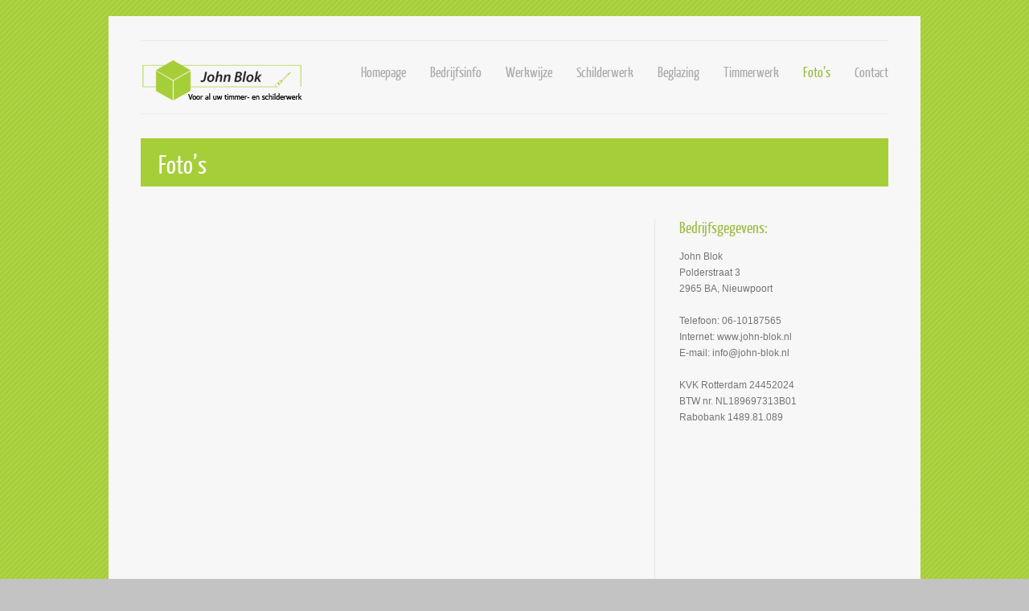

--- FILE ---
content_type: text/html; charset=UTF-8
request_url: http://www.john-blok.nl/fotos/?locale=nl_NL&wppa-album=2&wppa-photo=25&wppa-occur=1
body_size: 77367
content:
<!DOCTYPE html>
<html dir="ltr" lang="nl-NL">
<head>

	<meta charset="UTF-8" />
	
	<title>  Foto&#8217;s - Schildersbedrijf John Blok, Nieuwpoort</title>
	 
	 	 
	<link rel="profile" href="http://gmpg.org/xfn/11" />
	<link rel="stylesheet" href="http://www.john-blok.nl/wp-content/themes/john-blok-theme/style.css" media="screen" />
	<link rel="stylesheet" href="http://www.john-blok.nl/wp-content/themes/john-blok-theme/presentation/skins/boxed/lime.css" type="text/css" media="screen" />
	<!--[if lte IE 7]><link rel="stylesheet" href="http://www.john-blok.nl/wp-content/themes/john-blok-theme/presentation/ie7.css" type="text/css" media="screen" /><![endif]-->
	<link rel="pingback" href="http://www.john-blok.nl/xmlrpc.php" />
	<link rel="shortcut icon" href="" />
	
	<link rel="alternate" type="application/rss+xml" title="Schildersbedrijf John Blok, Nieuwpoort &raquo; Feed" href="http://www.john-blok.nl/feed/" />
<link rel="alternate" type="application/rss+xml" title="Schildersbedrijf John Blok, Nieuwpoort &raquo; reacties feed" href="http://www.john-blok.nl/comments/feed/" />
<link rel="alternate" type="application/rss+xml" title="Schildersbedrijf John Blok, Nieuwpoort &raquo; Foto&#8217;s Reacties feed" href="http://www.john-blok.nl/fotos/feed/" />
<link rel='stylesheet' id='celta_prettyPhoto_skin-css'  href='http://www.john-blok.nl/wp-content/themes/john-blok-theme/scripts/prettyPhoto/css/prettyPhoto.css?ver=1.0' type='text/css' media='all' />
<link rel='stylesheet' id='celta_nivo-css'  href='http://www.john-blok.nl/wp-content/themes/john-blok-theme/scripts/nivo/nivo-slider.css?ver=1.0' type='text/css' media='all' />
<link rel='stylesheet' id='celta_nivo_skin-css'  href='http://www.john-blok.nl/wp-content/themes/john-blok-theme/scripts/nivo/default/default.css?ver=1.0' type='text/css' media='all' />
<link rel='stylesheet' id='contact-form-7-css'  href='http://www.john-blok.nl/wp-content/plugins/contact-form-7/styles.css?ver=3.1.1' type='text/css' media='all' />
<link rel='stylesheet' id='lightboxStyle-css'  href='http://www.john-blok.nl/wp-content/plugins/lightbox-plus/css/shadowed/colorbox.css?ver=2.0.2' type='text/css' media='screen' />
<link rel='stylesheet' id='wppa_style-css'  href='http://www.john-blok.nl/wp-content/plugins/wp-photo-album-plus/theme/wppa-style.css?ver=3.4.2' type='text/css' media='all' />
<script type='text/javascript' src='http://www.john-blok.nl/wp-includes/js/jquery/jquery.js?ver=1.7.2'></script>
<script type='text/javascript' src='https://ajax.googleapis.com/ajax/libs/jqueryui/1.8.13/jquery-ui.min.js?ver=1.0'></script>
<script type='text/javascript' src='http://www.john-blok.nl/wp-content/themes/john-blok-theme/scripts/easing.js?ver=1.0'></script>
<script type='text/javascript' src='http://www.john-blok.nl/wp-content/themes/john-blok-theme/scripts/jquery.cycle.all.js?ver=1.0'></script>
<script type='text/javascript' src='http://www.john-blok.nl/wp-content/themes/john-blok-theme/scripts/jquery.tools.min.js?ver=1.0'></script>
<script type='text/javascript' src='http://www.john-blok.nl/wp-content/themes/john-blok-theme/scripts/prettyPhoto/js/jquery.prettyPhoto.js?ver=1.0'></script>
<script type='text/javascript' src='http://www.john-blok.nl/wp-content/themes/john-blok-theme/scripts/jquery.tweet.js?ver=1.0'></script>
<script type='text/javascript' src='http://www.john-blok.nl/wp-content/themes/john-blok-theme/scripts/nivo/jquery.nivo.slider.pack.js?ver=1.0'></script>
<script type='text/javascript' src='http://www.john-blok.nl/wp-content/themes/john-blok-theme/scripts/custom.js?ver=1.0'></script>
<script type='text/javascript' src='http://www.john-blok.nl/wp-content/plugins/wp-photo-album-plus/wppa.min.js?ver=3.4.2'></script>
<link rel="EditURI" type="application/rsd+xml" title="RSD" href="http://www.john-blok.nl/xmlrpc.php?rsd" />
<link rel="wlwmanifest" type="application/wlwmanifest+xml" href="http://www.john-blok.nl/wp-includes/wlwmanifest.xml" /> 
<link rel='prev' title='Houtrotreparaties' href='http://www.john-blok.nl/houtrotreparaties/' />
<meta name="generator" content="WordPress 3.4.2" />
<link rel='canonical' href='http://www.john-blok.nl/fotos/' />

<!-- WPPA+ Share thumbnail data -->

<link rel="image_src" href="http://www.john-blok.nl/wp-content/uploads/wppa/thumbs/25.jpg" />
<meta property="og:image" content="http://www.john-blok.nl/wp-content/uploads/wppa/thumbs/25.jpg" />
<!-- WPPA+ End Share thumbnail data -->

<!-- WPPA+ Runtime parameters -->
<script type="text/javascript">
/* <![CDATA[ */
	wppaBackgroundColorImage = "#eeeeee";
	wppaPopupLinkType = "photo";
	wppaAnimationType = "fadeover";
	wppaAnimationSpeed = 800;
	wppaImageDirectory = "http://www.john-blok.nl/wp-content/plugins/wp-photo-album-plus/images/";
	wppaThumbnailAreaDelta = 9;
	wppaTextFrameDelta = 181;
	wppaBoxDelta = 16;
	wppaSlideShowTimeOut = 2500;
	wppaPreambule = 4;
	wppaFilmShowGlue = true;
	wppaSlideShow = "Diavoorstelling";
	wppaStart = "Start";
	wppaStop = "Stop";
	wppaSlower = "Trager";
	wppaFaster = "Sneller";
	wppaPhoto = "Foto";
	wppaOf = "van";
	wppaPreviousPhoto = "Vorige foto";
	wppaNextPhoto = "Volgende foto";
	wppaPrevP = "Vorige";
	wppaNextP = "Volgende";
	wppaUserName = "18.188.221.74";
	wppaRatingOnce = true;
	wppaPleaseName = "Voer a.u.b. uw naam in";
	wppaPleaseEmail = "Voer a.u.b. een geldig email adres in";
	wppaPleaseComment = "Voer a.u.b een reactie in";
	wppaBGcolorNumbar = "#cccccc";
	wppaBcolorNumbar = "#cccccc";
	wppaBGcolorNumbarActive = "#333333";
	wppaBcolorNumbarActive = "#333333";
	wppaFontFamilyNumbar = "";
	wppaFontSizeNumbar = "px";
	wppaFontColorNumbar = "#777777";
	wppaFontWeightNumbar = "normal";
	wppaFontFamilyNumbarActive = "";
	wppaFontSizeNumbarActive = "px";
	wppaFontColorNumbarActive = "#777777";
	wppaFontWeightNumbarActive = "bold";
	wppaNumbarMax = "10";
	wppaLocale = "nl_NL";
	wppaAjaxUrl = "http://www.john-blok.nl/wp-admin/admin-ajax.php";
	wppaNextOnCallback = false;
	wppaStarOpacity = 0.2;
	wppaTickImg.src = "http://www.john-blok.nl/wp-content/plugins/wp-photo-album-plus/images/tick.png";
	wppaClockImg.src = "http://www.john-blok.nl/wp-content/plugins/wp-photo-album-plus/images/clock.png";
	wppaSlideWrap = true;
	wppaLightBox = "";
	wppaEmailRequired = false;
	wppaSlideBorderWidth = 0;
	wppaAllowAjax = false;
	wppaUsePhotoNamesInUrls = false;
	wppaThumbTargetBlank = false;
	wppaRatingMax = 5;
	wppaRatingDisplayType = "graphic";
	wppaRatingPrec = 2;
	wppaMinThumbSpace = 4;
	wppaThumbSpaceAuto = true;
	wppaMagnifierCursor = "magnifier-small.png";
	wppaArtMonkyLink = "none";
	wppaAutoOpenComments = true;
/* ]]> */
</script>

<!-- WPPA+ Rendering enabled -->
	
	<style>
							#logo {
				background-image: url("http://www.john-blok.nl/wp-content/uploads/logo2.png");
				height: 60px;
				padding-left: 202px;
			}
			</style>
	
</head>

<body class="page page-id-96 page-template-default lines">

	<div id="wrapper">	
		<div id="header">
			<a href="http://www.john-blok.nl">
				<div id="logo">
									</div>
			</a><!-- end logo -->
			<ul id="navigation" class="menu"><li id="menu-item-24" class="menu-item menu-item-type-custom menu-item-object-custom menu-item-home menu-item-24"><a href="http://www.john-blok.nl">Homepage</a></li>
<li id="menu-item-23" class="menu-item menu-item-type-post_type menu-item-object-page menu-item-23"><a href="http://www.john-blok.nl/bedrijfsinformatie-john-blok/">Bedrijfsinfo</a></li>
<li id="menu-item-18" class="menu-item menu-item-type-post_type menu-item-object-page menu-item-18"><a href="http://www.john-blok.nl/onze-werkwijze/">Werkwijze</a></li>
<li id="menu-item-22" class="menu-item menu-item-type-post_type menu-item-object-page menu-item-22"><a href="http://www.john-blok.nl/schilderwerk/">Schilderwerk</a>
<ul class="sub-menu">
	<li id="menu-item-20" class="menu-item menu-item-type-post_type menu-item-object-page menu-item-20"><a href="http://www.john-blok.nl/schilderplan/">Schilderplan</a></li>
</ul>
</li>
<li id="menu-item-19" class="menu-item menu-item-type-post_type menu-item-object-page menu-item-19"><a href="http://www.john-blok.nl/beglazing/">Beglazing</a></li>
<li id="menu-item-42" class="menu-item menu-item-type-post_type menu-item-object-page menu-item-42"><a href="http://www.john-blok.nl/timmerwerk/">Timmerwerk</a></li>
<li id="menu-item-98" class="menu-item menu-item-type-post_type menu-item-object-page current-menu-item page_item page-item-96 current_page_item menu-item-98"><a href="http://www.john-blok.nl/fotos/">Foto&#8217;s</a></li>
<li id="menu-item-17" class="menu-item menu-item-type-post_type menu-item-object-page menu-item-17"><a href="http://www.john-blok.nl/contact/">Contact</a></li>
</ul>			<div class="clear"></div>
		</div><!-- end header -->

<div id="page-title">
	<div id="page-title-content">
		<h2>
							Foto&#8217;s					</h2>
			
	</div><!-- end page-title-content -->
</div><!-- end page-title -->


	<!-- Main Content -->
	<div id="main-content" class="mc-left">
		<div class="entry">
			<p></p>
<!-- Start WPPA+ generated code -->
<div id="wppa-container-1" style="clear: both; width:640px; padding:0;" class="wppa-container wppa-container-1 wppa-rev-486 wppa-prevrev-100 wppa-theme-4-6-0 wppa-api-4-8-6-000" >
	<input type="hidden" id="wppa-nonce" name="wppa-nonce" value="25343d0451" />
	<script type="text/javascript">
	/* <![CDATA[ */
		wppaAutoColumnWidth[1] = false;
		wppaColWidth[1] = 640;
		wppaTopMoc = 1;
		wppaAspectRatio[1] = 0.75;
		wppaFullSize[1] = 640;
		wppaFullFrameDelta[1] = 0;
		wppaFilmStripLength[1] = 554;
		wppaThumbnailPitch[1] = 104;
		wppaFilmStripMargin[1] = 2;
		wppaFilmStripAreaDelta[1] = 98;
		wppaIsMini[1] = false;
		wppaSlideBlank[1] = false;
	/* ]]&gt; */
	</script>
<script type="text/javascript">
/* <![CDATA[ */
wppaSlideInitRunning[1] = true;wppaMaxOccur = 1;/* ]]&gt; */
</script>

	<div id="prevnext1-1" class="wppa-box wppa-nav wppa-nav-text" style="text-align: center; border-style: solid; border-width:1px; border-radius:6px; -moz-border-radius:6px; -khtml-border-radius:6px; -webkit-border-radius:6px; margin-bottom:8px; background-color:#dddddd; border-color:#bbbbbb; font-weight:normal; display:none; ">
		<a id="speed0-1" class="wppa-nav-text speed0" style="font-weight:normal; " onclick="wppaSpeed(1, false); return false;">Trager</a> | 
		<a id="startstop-1" class="wppa-nav-text startstop" style="font-weight:normal; " onclick="wppaStartStop(1, -1); return false;">Start</a> | 
		<a id="speed1-1" class="wppa-nav-text speed1" style="font-weight:normal; " onclick="wppaSpeed(1, true); return false;">Sneller</a>
	</div><!-- #prevnext1 -->
	<noscript style="text-align:center; " ><span style="color:red; ">To see the full size images, you need to enable javascript in your browser.</span></noscript>
	<div id="slide_frame-1" ontouchstart="wppaTouchStart(event,'slide_frame-1', 1);"  ontouchend="wppaTouchEnd(event);" ontouchmove="wppaTouchMove(event);" ontouchcancel="wppaTouchCancel(event);"  class="slide-frame" style="overflow:hidden; height: 480px;width: 640px;margin-bottom: 8px;">
		<div id="theslide0-1" class="theslide theslide-1" style="width:640px; " ></div>
		<div id="theslide1-1" class="theslide theslide-1" style="width:640px; " ></div>
		<div id="spinner-1" class="spinner" ></div>
	</div>
	<script type="text/javascript">
	/* <![CDATA[ */
		wppaFilmPageSize[1] = 5;
	/* ]]&gt; */
	</script>
	<div class="wppa-box wppa-nav" style="text-align:center; border-style: solid; border-width:1px; border-radius:6px; -moz-border-radius:6px; -khtml-border-radius:6px; -webkit-border-radius:6px; margin-bottom:8px; background-color:#dddddd; border-color:#bbbbbb; height:104px;">
		<div style="float:left; text-align:left; cursor:pointer; margin-top:45px; width: 42px; font-size: 24px;">
		<a class="wppa-prev-1 wppa-arrow" style="color:black; " id="prev-film-arrow-1" onclick="wppaPrevN(1,5);" title="5 twrug" >&laquo;</a>
		<a class="wppa-prev-1 wppa-arrow" style="color:black; " id="prev-film-arrow-1-1" onclick="wppaPrev(1);" title="Vorige" >&lsaquo;</a>
		</div>
		<div style="float:right; text-align:right; cursor:pointer; margin-top:45px; width: 42px; font-size: 24px;">
		<a class="wppa-next-1 wppa-arrow" style="color:black; " id="next-film-arrow-1-1" onclick="wppaNext(1);" title="Volgende" >&rsaquo;</a>
		<a class="wppa-next-1 wppa-arrow" style="color:black; " id="next-film-arrow-1" onclick="wppaNextN(1,5);" title="5 verder" >&raquo;</a>
		</div>
		<div id="filmwindow-1" class="filmwindow" style="width: 542px; display: block; height:104px; margin: -1px 0 0 42px; overflow:hidden;">
		<div id="wppa-filmstrip-1" style="height:100px; width:6038px; margin-left: -100px;">
			<div id="pre_thumbnail_frame_9_1" class="thumbnail-frame" style="width: 100px; height: 130px; margin-left: 4px; margin-top: 2px; margin-bottom: 2px;" >
				<img src="http://www.john-blok.nl/wp-content/uploads/wppa/thumbs/9.jpg" alt="96.JPG" title="Dubbel klik voor start/stop diavoorstelling" width="75" height="100" style=" border-width: 0px; width:75px; height:100px; margin-left:12px; margin-right:12px; margin-top: 0px; opacity:0.85; filter:alpha(opacity=85); cursor:pointer;"  onmouseout="jQuery(this).fadeTo(400, 0.85)" onmouseover="jQuery(this).fadeTo(400, 1.0);"  onclick="wppaGoto(1, 46)" ondblclick="wppaStartStop(1, -1)" />
			</div><!-- #thumbnail_frame_9_1 -->
			<div id="pre_thumbnail_frame_10_1" class="thumbnail-frame" style="width: 100px; height: 130px; margin-left: 4px; margin-top: 2px; margin-bottom: 2px;" >
				<img src="http://www.john-blok.nl/wp-content/uploads/wppa/thumbs/10.jpg" alt="97.JPG" title="Dubbel klik voor start/stop diavoorstelling" width="100" height="75" style=" border-width: 0px; width:100px; height:75px; margin-top: 13px; opacity:0.85; filter:alpha(opacity=85); cursor:pointer;"  onmouseout="jQuery(this).fadeTo(400, 0.85)" onmouseover="jQuery(this).fadeTo(400, 1.0);"  onclick="wppaGoto(1, 47)" ondblclick="wppaStartStop(1, -1)" />
			</div><!-- #thumbnail_frame_10_1 -->
			<div id="pre_thumbnail_frame_11_1" class="thumbnail-frame" style="width: 100px; height: 130px; margin-left: 4px; margin-top: 2px; margin-bottom: 2px;" >
				<img src="http://www.john-blok.nl/wp-content/uploads/wppa/thumbs/11.jpg" alt="98.jpg" title="Dubbel klik voor start/stop diavoorstelling" width="100" height="75" style=" border-width: 0px; width:100px; height:75px; margin-top: 13px; opacity:0.85; filter:alpha(opacity=85); cursor:pointer;"  onmouseout="jQuery(this).fadeTo(400, 0.85)" onmouseover="jQuery(this).fadeTo(400, 1.0);"  onclick="wppaGoto(1, 48)" ondblclick="wppaStartStop(1, -1)" />
			</div><!-- #thumbnail_frame_11_1 -->
			<div id="pre_thumbnail_frame_12_1" class="thumbnail-frame" style="width: 100px; height: 130px; margin-left: 4px; margin-top: 2px; margin-bottom: 2px;padding-right:4px; border-right: 2px dotted gray;" >
				<img src="http://www.john-blok.nl/wp-content/uploads/wppa/thumbs/12.jpg" alt="99.jpg" title="Dubbel klik voor start/stop diavoorstelling" width="100" height="75" style=" border-width: 0px; width:100px; height:75px; margin-top: 13px; opacity:0.85; filter:alpha(opacity=85); cursor:pointer;"  onmouseout="jQuery(this).fadeTo(400, 0.85)" onmouseover="jQuery(this).fadeTo(400, 1.0);"  onclick="wppaGoto(1, 49)" ondblclick="wppaStartStop(1, -1)" />
			</div><!-- #thumbnail_frame_12_1 -->
			<div id="film_thumbnail_frame_35_1" class="thumbnail-frame" style="width: 100px; height: 130px; margin-left: 4px; margin-top: 2px; margin-bottom: 2px;" >
				<img src="http://www.john-blok.nl/wp-content/uploads/wppa/thumbs/35.jpg" alt="01.jpg" title="Dubbel klik voor start/stop diavoorstelling" width="75" height="100" style=" border-width: 0px; width:75px; height:100px; margin-left:12px; margin-right:12px; margin-top: 0px; opacity:0.85; filter:alpha(opacity=85); cursor:pointer;"  onmouseout="jQuery(this).fadeTo(400, 0.85)" onmouseover="jQuery(this).fadeTo(400, 1.0);"  onclick="wppaGoto(1, 0)" ondblclick="wppaStartStop(1, -1)" />
			</div><!-- #thumbnail_frame_35_1 -->
			<div id="film_thumbnail_frame_36_1" class="thumbnail-frame" style="width: 100px; height: 130px; margin-left: 4px; margin-top: 2px; margin-bottom: 2px;" >
				<img src="http://www.john-blok.nl/wp-content/uploads/wppa/thumbs/36.jpg" alt="02.jpg" title="Dubbel klik voor start/stop diavoorstelling" width="100" height="75" style=" border-width: 0px; width:100px; height:75px; margin-top: 13px; opacity:0.85; filter:alpha(opacity=85); cursor:pointer;"  onmouseout="jQuery(this).fadeTo(400, 0.85)" onmouseover="jQuery(this).fadeTo(400, 1.0);"  onclick="wppaGoto(1, 1)" ondblclick="wppaStartStop(1, -1)" />
			</div><!-- #thumbnail_frame_36_1 -->
			<div id="film_thumbnail_frame_37_1" class="thumbnail-frame" style="width: 100px; height: 130px; margin-left: 4px; margin-top: 2px; margin-bottom: 2px;" >
				<img src="http://www.john-blok.nl/wp-content/uploads/wppa/thumbs/37.jpg" alt="03.jpg" title="Dubbel klik voor start/stop diavoorstelling" width="100" height="75" style=" border-width: 0px; width:100px; height:75px; margin-top: 13px; opacity:0.85; filter:alpha(opacity=85); cursor:pointer;"  onmouseout="jQuery(this).fadeTo(400, 0.85)" onmouseover="jQuery(this).fadeTo(400, 1.0);"  onclick="wppaGoto(1, 2)" ondblclick="wppaStartStop(1, -1)" />
			</div><!-- #thumbnail_frame_37_1 -->
			<div id="film_thumbnail_frame_38_1" class="thumbnail-frame" style="width: 100px; height: 130px; margin-left: 4px; margin-top: 2px; margin-bottom: 2px;" >
				<img src="http://www.john-blok.nl/wp-content/uploads/wppa/thumbs/38.jpg" alt="04.jpg" title="Dubbel klik voor start/stop diavoorstelling" width="75" height="100" style=" border-width: 0px; width:75px; height:100px; margin-left:12px; margin-right:12px; margin-top: 0px; opacity:0.85; filter:alpha(opacity=85); cursor:pointer;"  onmouseout="jQuery(this).fadeTo(400, 0.85)" onmouseover="jQuery(this).fadeTo(400, 1.0);"  onclick="wppaGoto(1, 3)" ondblclick="wppaStartStop(1, -1)" />
			</div><!-- #thumbnail_frame_38_1 -->
			<div id="film_thumbnail_frame_39_1" class="thumbnail-frame" style="width: 100px; height: 130px; margin-left: 4px; margin-top: 2px; margin-bottom: 2px;" >
				<img src="http://www.john-blok.nl/wp-content/uploads/wppa/thumbs/39.jpg" alt="05.jpg" title="Dubbel klik voor start/stop diavoorstelling" width="75" height="100" style=" border-width: 0px; width:75px; height:100px; margin-left:12px; margin-right:12px; margin-top: 0px; opacity:0.85; filter:alpha(opacity=85); cursor:pointer;"  onmouseout="jQuery(this).fadeTo(400, 0.85)" onmouseover="jQuery(this).fadeTo(400, 1.0);"  onclick="wppaGoto(1, 4)" ondblclick="wppaStartStop(1, -1)" />
			</div><!-- #thumbnail_frame_39_1 -->
			<div id="film_thumbnail_frame_40_1" class="thumbnail-frame" style="width: 100px; height: 130px; margin-left: 4px; margin-top: 2px; margin-bottom: 2px;" >
				<img src="http://www.john-blok.nl/wp-content/uploads/wppa/thumbs/40.jpg" alt="06.jpg" title="Dubbel klik voor start/stop diavoorstelling" width="75" height="100" style=" border-width: 0px; width:75px; height:100px; margin-left:12px; margin-right:12px; margin-top: 0px; opacity:0.85; filter:alpha(opacity=85); cursor:pointer;"  onmouseout="jQuery(this).fadeTo(400, 0.85)" onmouseover="jQuery(this).fadeTo(400, 1.0);"  onclick="wppaGoto(1, 5)" ondblclick="wppaStartStop(1, -1)" />
			</div><!-- #thumbnail_frame_40_1 -->
			<div id="film_thumbnail_frame_41_1" class="thumbnail-frame" style="width: 100px; height: 130px; margin-left: 4px; margin-top: 2px; margin-bottom: 2px;" >
				<img src="http://www.john-blok.nl/wp-content/uploads/wppa/thumbs/41.jpg" alt="10.jpg" title="Dubbel klik voor start/stop diavoorstelling" width="100" height="75" style=" border-width: 0px; width:100px; height:75px; margin-top: 13px; opacity:0.85; filter:alpha(opacity=85); cursor:pointer;"  onmouseout="jQuery(this).fadeTo(400, 0.85)" onmouseover="jQuery(this).fadeTo(400, 1.0);"  onclick="wppaGoto(1, 6)" ondblclick="wppaStartStop(1, -1)" />
			</div><!-- #thumbnail_frame_41_1 -->
			<div id="film_thumbnail_frame_13_1" class="thumbnail-frame" style="width: 100px; height: 130px; margin-left: 4px; margin-top: 2px; margin-bottom: 2px;" >
				<img src="http://www.john-blok.nl/wp-content/uploads/wppa/thumbs/13.jpg" alt="100.jpg" title="Dubbel klik voor start/stop diavoorstelling" width="75" height="100" style=" border-width: 0px; width:75px; height:100px; margin-left:12px; margin-right:12px; margin-top: 0px; opacity:0.85; filter:alpha(opacity=85); cursor:pointer;"  onmouseout="jQuery(this).fadeTo(400, 0.85)" onmouseover="jQuery(this).fadeTo(400, 1.0);"  onclick="wppaGoto(1, 7)" ondblclick="wppaStartStop(1, -1)" />
			</div><!-- #thumbnail_frame_13_1 -->
			<div id="film_thumbnail_frame_14_1" class="thumbnail-frame" style="width: 100px; height: 130px; margin-left: 4px; margin-top: 2px; margin-bottom: 2px;" >
				<img src="http://www.john-blok.nl/wp-content/uploads/wppa/thumbs/14.jpg" alt="101.jpg" title="Dubbel klik voor start/stop diavoorstelling" width="100" height="75" style=" border-width: 0px; width:100px; height:75px; margin-top: 13px; opacity:0.85; filter:alpha(opacity=85); cursor:pointer;"  onmouseout="jQuery(this).fadeTo(400, 0.85)" onmouseover="jQuery(this).fadeTo(400, 1.0);"  onclick="wppaGoto(1, 8)" ondblclick="wppaStartStop(1, -1)" />
			</div><!-- #thumbnail_frame_14_1 -->
			<div id="film_thumbnail_frame_15_1" class="thumbnail-frame" style="width: 100px; height: 130px; margin-left: 4px; margin-top: 2px; margin-bottom: 2px;" >
				<img src="http://www.john-blok.nl/wp-content/uploads/wppa/thumbs/15.jpg" alt="102.jpg" title="Dubbel klik voor start/stop diavoorstelling" width="100" height="75" style=" border-width: 0px; width:100px; height:75px; margin-top: 13px; opacity:0.85; filter:alpha(opacity=85); cursor:pointer;"  onmouseout="jQuery(this).fadeTo(400, 0.85)" onmouseover="jQuery(this).fadeTo(400, 1.0);"  onclick="wppaGoto(1, 9)" ondblclick="wppaStartStop(1, -1)" />
			</div><!-- #thumbnail_frame_15_1 -->
			<div id="film_thumbnail_frame_16_1" class="thumbnail-frame" style="width: 100px; height: 130px; margin-left: 4px; margin-top: 2px; margin-bottom: 2px;" >
				<img src="http://www.john-blok.nl/wp-content/uploads/wppa/thumbs/16.jpg" alt="103.jpg" title="Dubbel klik voor start/stop diavoorstelling" width="75" height="100" style=" border-width: 0px; width:75px; height:100px; margin-left:12px; margin-right:12px; margin-top: 0px; opacity:0.85; filter:alpha(opacity=85); cursor:pointer;"  onmouseout="jQuery(this).fadeTo(400, 0.85)" onmouseover="jQuery(this).fadeTo(400, 1.0);"  onclick="wppaGoto(1, 10)" ondblclick="wppaStartStop(1, -1)" />
			</div><!-- #thumbnail_frame_16_1 -->
			<div id="film_thumbnail_frame_42_1" class="thumbnail-frame" style="width: 100px; height: 130px; margin-left: 4px; margin-top: 2px; margin-bottom: 2px;" >
				<img src="http://www.john-blok.nl/wp-content/uploads/wppa/thumbs/42.jpg" alt="11.jpg" title="Dubbel klik voor start/stop diavoorstelling" width="100" height="75" style=" border-width: 0px; width:100px; height:75px; margin-top: 13px; opacity:0.85; filter:alpha(opacity=85); cursor:pointer;"  onmouseout="jQuery(this).fadeTo(400, 0.85)" onmouseover="jQuery(this).fadeTo(400, 1.0);"  onclick="wppaGoto(1, 11)" ondblclick="wppaStartStop(1, -1)" />
			</div><!-- #thumbnail_frame_42_1 -->
			<div id="film_thumbnail_frame_43_1" class="thumbnail-frame" style="width: 100px; height: 130px; margin-left: 4px; margin-top: 2px; margin-bottom: 2px;" >
				<img src="http://www.john-blok.nl/wp-content/uploads/wppa/thumbs/43.jpg" alt="20.jpg" title="Dubbel klik voor start/stop diavoorstelling" width="75" height="100" style=" border-width: 0px; width:75px; height:100px; margin-left:12px; margin-right:12px; margin-top: 0px; opacity:0.85; filter:alpha(opacity=85); cursor:pointer;"  onmouseout="jQuery(this).fadeTo(400, 0.85)" onmouseover="jQuery(this).fadeTo(400, 1.0);"  onclick="wppaGoto(1, 12)" ondblclick="wppaStartStop(1, -1)" />
			</div><!-- #thumbnail_frame_43_1 -->
			<div id="film_thumbnail_frame_44_1" class="thumbnail-frame" style="width: 100px; height: 130px; margin-left: 4px; margin-top: 2px; margin-bottom: 2px;" >
				<img src="http://www.john-blok.nl/wp-content/uploads/wppa/thumbs/44.jpg" alt="21.jpg" title="Dubbel klik voor start/stop diavoorstelling" width="100" height="75" style=" border-width: 0px; width:100px; height:75px; margin-top: 13px; opacity:0.85; filter:alpha(opacity=85); cursor:pointer;"  onmouseout="jQuery(this).fadeTo(400, 0.85)" onmouseover="jQuery(this).fadeTo(400, 1.0);"  onclick="wppaGoto(1, 13)" ondblclick="wppaStartStop(1, -1)" />
			</div><!-- #thumbnail_frame_44_1 -->
			<div id="film_thumbnail_frame_45_1" class="thumbnail-frame" style="width: 100px; height: 130px; margin-left: 4px; margin-top: 2px; margin-bottom: 2px;" >
				<img src="http://www.john-blok.nl/wp-content/uploads/wppa/thumbs/45.jpg" alt="22.jpg" title="Dubbel klik voor start/stop diavoorstelling" width="75" height="100" style=" border-width: 0px; width:75px; height:100px; margin-left:12px; margin-right:12px; margin-top: 0px; opacity:0.85; filter:alpha(opacity=85); cursor:pointer;"  onmouseout="jQuery(this).fadeTo(400, 0.85)" onmouseover="jQuery(this).fadeTo(400, 1.0);"  onclick="wppaGoto(1, 14)" ondblclick="wppaStartStop(1, -1)" />
			</div><!-- #thumbnail_frame_45_1 -->
			<div id="film_thumbnail_frame_46_1" class="thumbnail-frame" style="width: 100px; height: 130px; margin-left: 4px; margin-top: 2px; margin-bottom: 2px;" >
				<img src="http://www.john-blok.nl/wp-content/uploads/wppa/thumbs/46.jpg" alt="30.jpg" title="Dubbel klik voor start/stop diavoorstelling" width="75" height="100" style=" border-width: 0px; width:75px; height:100px; margin-left:12px; margin-right:12px; margin-top: 0px; opacity:0.85; filter:alpha(opacity=85); cursor:pointer;"  onmouseout="jQuery(this).fadeTo(400, 0.85)" onmouseover="jQuery(this).fadeTo(400, 1.0);"  onclick="wppaGoto(1, 15)" ondblclick="wppaStartStop(1, -1)" />
			</div><!-- #thumbnail_frame_46_1 -->
			<div id="film_thumbnail_frame_47_1" class="thumbnail-frame" style="width: 100px; height: 130px; margin-left: 4px; margin-top: 2px; margin-bottom: 2px;" >
				<img src="http://www.john-blok.nl/wp-content/uploads/wppa/thumbs/47.jpg" alt="31.jpg" title="Dubbel klik voor start/stop diavoorstelling" width="100" height="75" style=" border-width: 0px; width:100px; height:75px; margin-top: 13px; opacity:0.85; filter:alpha(opacity=85); cursor:pointer;"  onmouseout="jQuery(this).fadeTo(400, 0.85)" onmouseover="jQuery(this).fadeTo(400, 1.0);"  onclick="wppaGoto(1, 16)" ondblclick="wppaStartStop(1, -1)" />
			</div><!-- #thumbnail_frame_47_1 -->
			<div id="film_thumbnail_frame_48_1" class="thumbnail-frame" style="width: 100px; height: 130px; margin-left: 4px; margin-top: 2px; margin-bottom: 2px;" >
				<img src="http://www.john-blok.nl/wp-content/uploads/wppa/thumbs/48.jpg" alt="32.jpg" title="Dubbel klik voor start/stop diavoorstelling" width="75" height="100" style=" border-width: 0px; width:75px; height:100px; margin-left:12px; margin-right:12px; margin-top: 0px; opacity:0.85; filter:alpha(opacity=85); cursor:pointer;"  onmouseout="jQuery(this).fadeTo(400, 0.85)" onmouseover="jQuery(this).fadeTo(400, 1.0);"  onclick="wppaGoto(1, 17)" ondblclick="wppaStartStop(1, -1)" />
			</div><!-- #thumbnail_frame_48_1 -->
			<div id="film_thumbnail_frame_49_1" class="thumbnail-frame" style="width: 100px; height: 130px; margin-left: 4px; margin-top: 2px; margin-bottom: 2px;" >
				<img src="http://www.john-blok.nl/wp-content/uploads/wppa/thumbs/49.jpg" alt="40.jpg" title="Dubbel klik voor start/stop diavoorstelling" width="100" height="75" style=" border-width: 0px; width:100px; height:75px; margin-top: 13px; opacity:0.85; filter:alpha(opacity=85); cursor:pointer;"  onmouseout="jQuery(this).fadeTo(400, 0.85)" onmouseover="jQuery(this).fadeTo(400, 1.0);"  onclick="wppaGoto(1, 18)" ondblclick="wppaStartStop(1, -1)" />
			</div><!-- #thumbnail_frame_49_1 -->
			<div id="film_thumbnail_frame_50_1" class="thumbnail-frame" style="width: 100px; height: 130px; margin-left: 4px; margin-top: 2px; margin-bottom: 2px;" >
				<img src="http://www.john-blok.nl/wp-content/uploads/wppa/thumbs/50.jpg" alt="41.jpg" title="Dubbel klik voor start/stop diavoorstelling" width="75" height="100" style=" border-width: 0px; width:75px; height:100px; margin-left:12px; margin-right:12px; margin-top: 0px; opacity:0.85; filter:alpha(opacity=85); cursor:pointer;"  onmouseout="jQuery(this).fadeTo(400, 0.85)" onmouseover="jQuery(this).fadeTo(400, 1.0);"  onclick="wppaGoto(1, 19)" ondblclick="wppaStartStop(1, -1)" />
			</div><!-- #thumbnail_frame_50_1 -->
			<div id="film_thumbnail_frame_17_1" class="thumbnail-frame" style="width: 100px; height: 130px; margin-left: 4px; margin-top: 2px; margin-bottom: 2px;" >
				<img src="http://www.john-blok.nl/wp-content/uploads/wppa/thumbs/17.jpg" alt="42.jpg" title="Dubbel klik voor start/stop diavoorstelling" width="75" height="100" style=" border-width: 0px; width:75px; height:100px; margin-left:12px; margin-right:12px; margin-top: 0px; opacity:0.85; filter:alpha(opacity=85); cursor:pointer;"  onmouseout="jQuery(this).fadeTo(400, 0.85)" onmouseover="jQuery(this).fadeTo(400, 1.0);"  onclick="wppaGoto(1, 20)" ondblclick="wppaStartStop(1, -1)" />
			</div><!-- #thumbnail_frame_17_1 -->
			<div id="film_thumbnail_frame_18_1" class="thumbnail-frame" style="width: 100px; height: 130px; margin-left: 4px; margin-top: 2px; margin-bottom: 2px;" >
				<img src="http://www.john-blok.nl/wp-content/uploads/wppa/thumbs/18.jpg" alt="43.jpg" title="Dubbel klik voor start/stop diavoorstelling" width="75" height="100" style=" border-width: 0px; width:75px; height:100px; margin-left:12px; margin-right:12px; margin-top: 0px; opacity:0.85; filter:alpha(opacity=85); cursor:pointer;"  onmouseout="jQuery(this).fadeTo(400, 0.85)" onmouseover="jQuery(this).fadeTo(400, 1.0);"  onclick="wppaGoto(1, 21)" ondblclick="wppaStartStop(1, -1)" />
			</div><!-- #thumbnail_frame_18_1 -->
			<div id="film_thumbnail_frame_19_1" class="thumbnail-frame" style="width: 100px; height: 130px; margin-left: 4px; margin-top: 2px; margin-bottom: 2px;" >
				<img src="http://www.john-blok.nl/wp-content/uploads/wppa/thumbs/19.jpg" alt="44.jpg" title="Dubbel klik voor start/stop diavoorstelling" width="75" height="100" style=" border-width: 0px; width:75px; height:100px; margin-left:12px; margin-right:12px; margin-top: 0px; opacity:0.85; filter:alpha(opacity=85); cursor:pointer;"  onmouseout="jQuery(this).fadeTo(400, 0.85)" onmouseover="jQuery(this).fadeTo(400, 1.0);"  onclick="wppaGoto(1, 22)" ondblclick="wppaStartStop(1, -1)" />
			</div><!-- #thumbnail_frame_19_1 -->
			<div id="film_thumbnail_frame_20_1" class="thumbnail-frame" style="width: 100px; height: 130px; margin-left: 4px; margin-top: 2px; margin-bottom: 2px;" >
				<img src="http://www.john-blok.nl/wp-content/uploads/wppa/thumbs/20.jpg" alt="50.jpg" title="Dubbel klik voor start/stop diavoorstelling" width="75" height="100" style=" border-width: 0px; width:75px; height:100px; margin-left:12px; margin-right:12px; margin-top: 0px; opacity:0.85; filter:alpha(opacity=85); cursor:pointer;"  onmouseout="jQuery(this).fadeTo(400, 0.85)" onmouseover="jQuery(this).fadeTo(400, 1.0);"  onclick="wppaGoto(1, 23)" ondblclick="wppaStartStop(1, -1)" />
			</div><!-- #thumbnail_frame_20_1 -->
			<div id="film_thumbnail_frame_21_1" class="thumbnail-frame" style="width: 100px; height: 130px; margin-left: 4px; margin-top: 2px; margin-bottom: 2px;" >
				<img src="http://www.john-blok.nl/wp-content/uploads/wppa/thumbs/21.jpg" alt="51.jpg" title="Dubbel klik voor start/stop diavoorstelling" width="100" height="75" style=" border-width: 0px; width:100px; height:75px; margin-top: 13px; opacity:0.85; filter:alpha(opacity=85); cursor:pointer;"  onmouseout="jQuery(this).fadeTo(400, 0.85)" onmouseover="jQuery(this).fadeTo(400, 1.0);"  onclick="wppaGoto(1, 24)" ondblclick="wppaStartStop(1, -1)" />
			</div><!-- #thumbnail_frame_21_1 -->
			<div id="film_thumbnail_frame_22_1" class="thumbnail-frame" style="width: 100px; height: 130px; margin-left: 4px; margin-top: 2px; margin-bottom: 2px;" >
				<img src="http://www.john-blok.nl/wp-content/uploads/wppa/thumbs/22.jpg" alt="60.jpg" title="Dubbel klik voor start/stop diavoorstelling" width="100" height="75" style=" border-width: 0px; width:100px; height:75px; margin-top: 13px; opacity:0.85; filter:alpha(opacity=85); cursor:pointer;"  onmouseout="jQuery(this).fadeTo(400, 0.85)" onmouseover="jQuery(this).fadeTo(400, 1.0);"  onclick="wppaGoto(1, 25)" ondblclick="wppaStartStop(1, -1)" />
			</div><!-- #thumbnail_frame_22_1 -->
			<div id="film_thumbnail_frame_23_1" class="thumbnail-frame" style="width: 100px; height: 130px; margin-left: 4px; margin-top: 2px; margin-bottom: 2px;" >
				<img src="http://www.john-blok.nl/wp-content/uploads/wppa/thumbs/23.jpg" alt="61.jpg" title="Dubbel klik voor start/stop diavoorstelling" width="100" height="75" style=" border-width: 0px; width:100px; height:75px; margin-top: 13px; opacity:0.85; filter:alpha(opacity=85); cursor:pointer;"  onmouseout="jQuery(this).fadeTo(400, 0.85)" onmouseover="jQuery(this).fadeTo(400, 1.0);"  onclick="wppaGoto(1, 26)" ondblclick="wppaStartStop(1, -1)" />
			</div><!-- #thumbnail_frame_23_1 -->
			<div id="film_thumbnail_frame_24_1" class="thumbnail-frame" style="width: 100px; height: 130px; margin-left: 4px; margin-top: 2px; margin-bottom: 2px;" >
				<img src="http://www.john-blok.nl/wp-content/uploads/wppa/thumbs/24.jpg" alt="62.jpg" title="Dubbel klik voor start/stop diavoorstelling" width="100" height="75" style=" border-width: 0px; width:100px; height:75px; margin-top: 13px; opacity:0.85; filter:alpha(opacity=85); cursor:pointer;"  onmouseout="jQuery(this).fadeTo(400, 0.85)" onmouseover="jQuery(this).fadeTo(400, 1.0);"  onclick="wppaGoto(1, 27)" ondblclick="wppaStartStop(1, -1)" />
			</div><!-- #thumbnail_frame_24_1 -->
			<div id="film_thumbnail_frame_25_1" class="thumbnail-frame" style="width: 100px; height: 130px; margin-left: 4px; margin-top: 2px; margin-bottom: 2px;" >
				<img src="http://www.john-blok.nl/wp-content/uploads/wppa/thumbs/25.jpg" alt="63.jpg" title="Dubbel klik voor start/stop diavoorstelling" width="100" height="75" style=" border-width: 0px; width:100px; height:75px; margin-top: 13px; opacity:0.85; filter:alpha(opacity=85); cursor:pointer;"  onmouseout="jQuery(this).fadeTo(400, 0.85)" onmouseover="jQuery(this).fadeTo(400, 1.0);"  onclick="wppaGoto(1, 28)" ondblclick="wppaStartStop(1, -1)" />
			</div><!-- #thumbnail_frame_25_1 -->
			<div id="film_thumbnail_frame_26_1" class="thumbnail-frame" style="width: 100px; height: 130px; margin-left: 4px; margin-top: 2px; margin-bottom: 2px;" >
				<img src="http://www.john-blok.nl/wp-content/uploads/wppa/thumbs/26.jpg" alt="64.jpg" title="Dubbel klik voor start/stop diavoorstelling" width="100" height="75" style=" border-width: 0px; width:100px; height:75px; margin-top: 13px; opacity:0.85; filter:alpha(opacity=85); cursor:pointer;"  onmouseout="jQuery(this).fadeTo(400, 0.85)" onmouseover="jQuery(this).fadeTo(400, 1.0);"  onclick="wppaGoto(1, 29)" ondblclick="wppaStartStop(1, -1)" />
			</div><!-- #thumbnail_frame_26_1 -->
			<div id="film_thumbnail_frame_27_1" class="thumbnail-frame" style="width: 100px; height: 130px; margin-left: 4px; margin-top: 2px; margin-bottom: 2px;" >
				<img src="http://www.john-blok.nl/wp-content/uploads/wppa/thumbs/27.jpg" alt="65.jpg" title="Dubbel klik voor start/stop diavoorstelling" width="75" height="100" style=" border-width: 0px; width:75px; height:100px; margin-left:12px; margin-right:12px; margin-top: 0px; opacity:0.85; filter:alpha(opacity=85); cursor:pointer;"  onmouseout="jQuery(this).fadeTo(400, 0.85)" onmouseover="jQuery(this).fadeTo(400, 1.0);"  onclick="wppaGoto(1, 30)" ondblclick="wppaStartStop(1, -1)" />
			</div><!-- #thumbnail_frame_27_1 -->
			<div id="film_thumbnail_frame_28_1" class="thumbnail-frame" style="width: 100px; height: 130px; margin-left: 4px; margin-top: 2px; margin-bottom: 2px;" >
				<img src="http://www.john-blok.nl/wp-content/uploads/wppa/thumbs/28.jpg" alt="70.jpg" title="Dubbel klik voor start/stop diavoorstelling" width="100" height="75" style=" border-width: 0px; width:100px; height:75px; margin-top: 13px; opacity:0.85; filter:alpha(opacity=85); cursor:pointer;"  onmouseout="jQuery(this).fadeTo(400, 0.85)" onmouseover="jQuery(this).fadeTo(400, 1.0);"  onclick="wppaGoto(1, 31)" ondblclick="wppaStartStop(1, -1)" />
			</div><!-- #thumbnail_frame_28_1 -->
			<div id="film_thumbnail_frame_29_1" class="thumbnail-frame" style="width: 100px; height: 130px; margin-left: 4px; margin-top: 2px; margin-bottom: 2px;" >
				<img src="http://www.john-blok.nl/wp-content/uploads/wppa/thumbs/29.jpg" alt="71.jpg" title="Dubbel klik voor start/stop diavoorstelling" width="75" height="100" style=" border-width: 0px; width:75px; height:100px; margin-left:12px; margin-right:12px; margin-top: 0px; opacity:0.85; filter:alpha(opacity=85); cursor:pointer;"  onmouseout="jQuery(this).fadeTo(400, 0.85)" onmouseover="jQuery(this).fadeTo(400, 1.0);"  onclick="wppaGoto(1, 32)" ondblclick="wppaStartStop(1, -1)" />
			</div><!-- #thumbnail_frame_29_1 -->
			<div id="film_thumbnail_frame_30_1" class="thumbnail-frame" style="width: 100px; height: 130px; margin-left: 4px; margin-top: 2px; margin-bottom: 2px;" >
				<img src="http://www.john-blok.nl/wp-content/uploads/wppa/thumbs/30.jpg" alt="72.jpg" title="Dubbel klik voor start/stop diavoorstelling" width="75" height="100" style=" border-width: 0px; width:75px; height:100px; margin-left:12px; margin-right:12px; margin-top: 0px; opacity:0.85; filter:alpha(opacity=85); cursor:pointer;"  onmouseout="jQuery(this).fadeTo(400, 0.85)" onmouseover="jQuery(this).fadeTo(400, 1.0);"  onclick="wppaGoto(1, 33)" ondblclick="wppaStartStop(1, -1)" />
			</div><!-- #thumbnail_frame_30_1 -->
			<div id="film_thumbnail_frame_31_1" class="thumbnail-frame" style="width: 100px; height: 130px; margin-left: 4px; margin-top: 2px; margin-bottom: 2px;" >
				<img src="http://www.john-blok.nl/wp-content/uploads/wppa/thumbs/31.jpg" alt="73.jpg" title="Dubbel klik voor start/stop diavoorstelling" width="75" height="100" style=" border-width: 0px; width:75px; height:100px; margin-left:12px; margin-right:12px; margin-top: 0px; opacity:0.85; filter:alpha(opacity=85); cursor:pointer;"  onmouseout="jQuery(this).fadeTo(400, 0.85)" onmouseover="jQuery(this).fadeTo(400, 1.0);"  onclick="wppaGoto(1, 34)" ondblclick="wppaStartStop(1, -1)" />
			</div><!-- #thumbnail_frame_31_1 -->
			<div id="film_thumbnail_frame_32_1" class="thumbnail-frame" style="width: 100px; height: 130px; margin-left: 4px; margin-top: 2px; margin-bottom: 2px;" >
				<img src="http://www.john-blok.nl/wp-content/uploads/wppa/thumbs/32.jpg" alt="80.jpg" title="Dubbel klik voor start/stop diavoorstelling" width="100" height="75" style=" border-width: 0px; width:100px; height:75px; margin-top: 13px; opacity:0.85; filter:alpha(opacity=85); cursor:pointer;"  onmouseout="jQuery(this).fadeTo(400, 0.85)" onmouseover="jQuery(this).fadeTo(400, 1.0);"  onclick="wppaGoto(1, 35)" ondblclick="wppaStartStop(1, -1)" />
			</div><!-- #thumbnail_frame_32_1 -->
			<div id="film_thumbnail_frame_33_1" class="thumbnail-frame" style="width: 100px; height: 130px; margin-left: 4px; margin-top: 2px; margin-bottom: 2px;" >
				<img src="http://www.john-blok.nl/wp-content/uploads/wppa/thumbs/33.jpg" alt="81.jpg" title="Dubbel klik voor start/stop diavoorstelling" width="100" height="75" style=" border-width: 0px; width:100px; height:75px; margin-top: 13px; opacity:0.85; filter:alpha(opacity=85); cursor:pointer;"  onmouseout="jQuery(this).fadeTo(400, 0.85)" onmouseover="jQuery(this).fadeTo(400, 1.0);"  onclick="wppaGoto(1, 36)" ondblclick="wppaStartStop(1, -1)" />
			</div><!-- #thumbnail_frame_33_1 -->
			<div id="film_thumbnail_frame_34_1" class="thumbnail-frame" style="width: 100px; height: 130px; margin-left: 4px; margin-top: 2px; margin-bottom: 2px;" >
				<img src="http://www.john-blok.nl/wp-content/uploads/wppa/thumbs/34.jpg" alt="82.jpg" title="Dubbel klik voor start/stop diavoorstelling" width="75" height="100" style=" border-width: 0px; width:75px; height:100px; margin-left:12px; margin-right:12px; margin-top: 0px; opacity:0.85; filter:alpha(opacity=85); cursor:pointer;"  onmouseout="jQuery(this).fadeTo(400, 0.85)" onmouseover="jQuery(this).fadeTo(400, 1.0);"  onclick="wppaGoto(1, 37)" ondblclick="wppaStartStop(1, -1)" />
			</div><!-- #thumbnail_frame_34_1 -->
			<div id="film_thumbnail_frame_1_1" class="thumbnail-frame" style="width: 100px; height: 130px; margin-left: 4px; margin-top: 2px; margin-bottom: 2px;" >
				<img src="http://www.john-blok.nl/wp-content/uploads/wppa/thumbs/1.jpg" alt="83.jpg" title="Dubbel klik voor start/stop diavoorstelling" width="75" height="100" style=" border-width: 0px; width:75px; height:100px; margin-left:12px; margin-right:12px; margin-top: 0px; opacity:0.85; filter:alpha(opacity=85); cursor:pointer;"  onmouseout="jQuery(this).fadeTo(400, 0.85)" onmouseover="jQuery(this).fadeTo(400, 1.0);"  onclick="wppaGoto(1, 38)" ondblclick="wppaStartStop(1, -1)" />
			</div><!-- #thumbnail_frame_1_1 -->
			<div id="film_thumbnail_frame_2_1" class="thumbnail-frame" style="width: 100px; height: 130px; margin-left: 4px; margin-top: 2px; margin-bottom: 2px;" >
				<img src="http://www.john-blok.nl/wp-content/uploads/wppa/thumbs/2.jpg" alt="84.jpg" title="Dubbel klik voor start/stop diavoorstelling" width="75" height="100" style=" border-width: 0px; width:75px; height:100px; margin-left:12px; margin-right:12px; margin-top: 0px; opacity:0.85; filter:alpha(opacity=85); cursor:pointer;"  onmouseout="jQuery(this).fadeTo(400, 0.85)" onmouseover="jQuery(this).fadeTo(400, 1.0);"  onclick="wppaGoto(1, 39)" ondblclick="wppaStartStop(1, -1)" />
			</div><!-- #thumbnail_frame_2_1 -->
			<div id="film_thumbnail_frame_3_1" class="thumbnail-frame" style="width: 100px; height: 130px; margin-left: 4px; margin-top: 2px; margin-bottom: 2px;" >
				<img src="http://www.john-blok.nl/wp-content/uploads/wppa/thumbs/3.jpg" alt="90.JPG" title="Dubbel klik voor start/stop diavoorstelling" width="75" height="100" style=" border-width: 0px; width:75px; height:100px; margin-left:12px; margin-right:12px; margin-top: 0px; opacity:0.85; filter:alpha(opacity=85); cursor:pointer;"  onmouseout="jQuery(this).fadeTo(400, 0.85)" onmouseover="jQuery(this).fadeTo(400, 1.0);"  onclick="wppaGoto(1, 40)" ondblclick="wppaStartStop(1, -1)" />
			</div><!-- #thumbnail_frame_3_1 -->
			<div id="film_thumbnail_frame_4_1" class="thumbnail-frame" style="width: 100px; height: 130px; margin-left: 4px; margin-top: 2px; margin-bottom: 2px;" >
				<img src="http://www.john-blok.nl/wp-content/uploads/wppa/thumbs/4.jpg" alt="91.jpg" title="Dubbel klik voor start/stop diavoorstelling" width="100" height="75" style=" border-width: 0px; width:100px; height:75px; margin-top: 13px; opacity:0.85; filter:alpha(opacity=85); cursor:pointer;"  onmouseout="jQuery(this).fadeTo(400, 0.85)" onmouseover="jQuery(this).fadeTo(400, 1.0);"  onclick="wppaGoto(1, 41)" ondblclick="wppaStartStop(1, -1)" />
			</div><!-- #thumbnail_frame_4_1 -->
			<div id="film_thumbnail_frame_5_1" class="thumbnail-frame" style="width: 100px; height: 130px; margin-left: 4px; margin-top: 2px; margin-bottom: 2px;" >
				<img src="http://www.john-blok.nl/wp-content/uploads/wppa/thumbs/5.jpg" alt="92.jpg" title="Dubbel klik voor start/stop diavoorstelling" width="100" height="75" style=" border-width: 0px; width:100px; height:75px; margin-top: 13px; opacity:0.85; filter:alpha(opacity=85); cursor:pointer;"  onmouseout="jQuery(this).fadeTo(400, 0.85)" onmouseover="jQuery(this).fadeTo(400, 1.0);"  onclick="wppaGoto(1, 42)" ondblclick="wppaStartStop(1, -1)" />
			</div><!-- #thumbnail_frame_5_1 -->
			<div id="film_thumbnail_frame_6_1" class="thumbnail-frame" style="width: 100px; height: 130px; margin-left: 4px; margin-top: 2px; margin-bottom: 2px;" >
				<img src="http://www.john-blok.nl/wp-content/uploads/wppa/thumbs/6.jpg" alt="93.jpg" title="Dubbel klik voor start/stop diavoorstelling" width="100" height="75" style=" border-width: 0px; width:100px; height:75px; margin-top: 13px; opacity:0.85; filter:alpha(opacity=85); cursor:pointer;"  onmouseout="jQuery(this).fadeTo(400, 0.85)" onmouseover="jQuery(this).fadeTo(400, 1.0);"  onclick="wppaGoto(1, 43)" ondblclick="wppaStartStop(1, -1)" />
			</div><!-- #thumbnail_frame_6_1 -->
			<div id="film_thumbnail_frame_7_1" class="thumbnail-frame" style="width: 100px; height: 130px; margin-left: 4px; margin-top: 2px; margin-bottom: 2px;" >
				<img src="http://www.john-blok.nl/wp-content/uploads/wppa/thumbs/7.jpg" alt="94.JPG" title="Dubbel klik voor start/stop diavoorstelling" width="100" height="75" style=" border-width: 0px; width:100px; height:75px; margin-top: 13px; opacity:0.85; filter:alpha(opacity=85); cursor:pointer;"  onmouseout="jQuery(this).fadeTo(400, 0.85)" onmouseover="jQuery(this).fadeTo(400, 1.0);"  onclick="wppaGoto(1, 44)" ondblclick="wppaStartStop(1, -1)" />
			</div><!-- #thumbnail_frame_7_1 -->
			<div id="film_thumbnail_frame_8_1" class="thumbnail-frame" style="width: 100px; height: 130px; margin-left: 4px; margin-top: 2px; margin-bottom: 2px;" >
				<img src="http://www.john-blok.nl/wp-content/uploads/wppa/thumbs/8.jpg" alt="95.JPG" title="Dubbel klik voor start/stop diavoorstelling" width="100" height="75" style=" border-width: 0px; width:100px; height:75px; margin-top: 13px; opacity:0.85; filter:alpha(opacity=85); cursor:pointer;"  onmouseout="jQuery(this).fadeTo(400, 0.85)" onmouseover="jQuery(this).fadeTo(400, 1.0);"  onclick="wppaGoto(1, 45)" ondblclick="wppaStartStop(1, -1)" />
			</div><!-- #thumbnail_frame_8_1 -->
			<div id="film_thumbnail_frame_9_1" class="thumbnail-frame" style="width: 100px; height: 130px; margin-left: 4px; margin-top: 2px; margin-bottom: 2px;" >
				<img src="http://www.john-blok.nl/wp-content/uploads/wppa/thumbs/9.jpg" alt="96.JPG" title="Dubbel klik voor start/stop diavoorstelling" width="75" height="100" style=" border-width: 0px; width:75px; height:100px; margin-left:12px; margin-right:12px; margin-top: 0px; opacity:0.85; filter:alpha(opacity=85); cursor:pointer;"  onmouseout="jQuery(this).fadeTo(400, 0.85)" onmouseover="jQuery(this).fadeTo(400, 1.0);"  onclick="wppaGoto(1, 46)" ondblclick="wppaStartStop(1, -1)" />
			</div><!-- #thumbnail_frame_9_1 -->
			<div id="film_thumbnail_frame_10_1" class="thumbnail-frame" style="width: 100px; height: 130px; margin-left: 4px; margin-top: 2px; margin-bottom: 2px;" >
				<img src="http://www.john-blok.nl/wp-content/uploads/wppa/thumbs/10.jpg" alt="97.JPG" title="Dubbel klik voor start/stop diavoorstelling" width="100" height="75" style=" border-width: 0px; width:100px; height:75px; margin-top: 13px; opacity:0.85; filter:alpha(opacity=85); cursor:pointer;"  onmouseout="jQuery(this).fadeTo(400, 0.85)" onmouseover="jQuery(this).fadeTo(400, 1.0);"  onclick="wppaGoto(1, 47)" ondblclick="wppaStartStop(1, -1)" />
			</div><!-- #thumbnail_frame_10_1 -->
			<div id="film_thumbnail_frame_11_1" class="thumbnail-frame" style="width: 100px; height: 130px; margin-left: 4px; margin-top: 2px; margin-bottom: 2px;" >
				<img src="http://www.john-blok.nl/wp-content/uploads/wppa/thumbs/11.jpg" alt="98.jpg" title="Dubbel klik voor start/stop diavoorstelling" width="100" height="75" style=" border-width: 0px; width:100px; height:75px; margin-top: 13px; opacity:0.85; filter:alpha(opacity=85); cursor:pointer;"  onmouseout="jQuery(this).fadeTo(400, 0.85)" onmouseover="jQuery(this).fadeTo(400, 1.0);"  onclick="wppaGoto(1, 48)" ondblclick="wppaStartStop(1, -1)" />
			</div><!-- #thumbnail_frame_11_1 -->
			<div id="film_thumbnail_frame_12_1" class="thumbnail-frame" style="width: 100px; height: 130px; margin-left: 4px; margin-top: 2px; margin-bottom: 2px;padding-right:4px; border-right: 2px dotted gray;" >
				<img src="http://www.john-blok.nl/wp-content/uploads/wppa/thumbs/12.jpg" alt="99.jpg" title="Dubbel klik voor start/stop diavoorstelling" width="100" height="75" style=" border-width: 0px; width:100px; height:75px; margin-top: 13px; opacity:0.85; filter:alpha(opacity=85); cursor:pointer;"  onmouseout="jQuery(this).fadeTo(400, 0.85)" onmouseover="jQuery(this).fadeTo(400, 1.0);"  onclick="wppaGoto(1, 49)" ondblclick="wppaStartStop(1, -1)" />
			</div><!-- #thumbnail_frame_12_1 -->
			<div id="pre_thumbnail_frame_35_1" class="thumbnail-frame" style="width: 100px; height: 130px; margin-left: 4px; margin-top: 2px; margin-bottom: 2px;" >
				<img src="http://www.john-blok.nl/wp-content/uploads/wppa/thumbs/35.jpg" alt="01.jpg" title="Dubbel klik voor start/stop diavoorstelling" width="75" height="100" style=" border-width: 0px; width:75px; height:100px; margin-left:12px; margin-right:12px; margin-top: 0px; opacity:0.85; filter:alpha(opacity=85); cursor:pointer;"  onmouseout="jQuery(this).fadeTo(400, 0.85)" onmouseover="jQuery(this).fadeTo(400, 1.0);"  onclick="wppaGoto(1, 0)" ondblclick="wppaStartStop(1, -1)" />
			</div><!-- #thumbnail_frame_35_1 -->
			<div id="pre_thumbnail_frame_36_1" class="thumbnail-frame" style="width: 100px; height: 130px; margin-left: 4px; margin-top: 2px; margin-bottom: 2px;" >
				<img src="http://www.john-blok.nl/wp-content/uploads/wppa/thumbs/36.jpg" alt="02.jpg" title="Dubbel klik voor start/stop diavoorstelling" width="100" height="75" style=" border-width: 0px; width:100px; height:75px; margin-top: 13px; opacity:0.85; filter:alpha(opacity=85); cursor:pointer;"  onmouseout="jQuery(this).fadeTo(400, 0.85)" onmouseover="jQuery(this).fadeTo(400, 1.0);"  onclick="wppaGoto(1, 1)" ondblclick="wppaStartStop(1, -1)" />
			</div><!-- #thumbnail_frame_36_1 -->
			<div id="pre_thumbnail_frame_37_1" class="thumbnail-frame" style="width: 100px; height: 130px; margin-left: 4px; margin-top: 2px; margin-bottom: 2px;" >
				<img src="http://www.john-blok.nl/wp-content/uploads/wppa/thumbs/37.jpg" alt="03.jpg" title="Dubbel klik voor start/stop diavoorstelling" width="100" height="75" style=" border-width: 0px; width:100px; height:75px; margin-top: 13px; opacity:0.85; filter:alpha(opacity=85); cursor:pointer;"  onmouseout="jQuery(this).fadeTo(400, 0.85)" onmouseover="jQuery(this).fadeTo(400, 1.0);"  onclick="wppaGoto(1, 2)" ondblclick="wppaStartStop(1, -1)" />
			</div><!-- #thumbnail_frame_37_1 -->
			<div id="pre_thumbnail_frame_38_1" class="thumbnail-frame" style="width: 100px; height: 130px; margin-left: 4px; margin-top: 2px; margin-bottom: 2px;" >
				<img src="http://www.john-blok.nl/wp-content/uploads/wppa/thumbs/38.jpg" alt="04.jpg" title="Dubbel klik voor start/stop diavoorstelling" width="75" height="100" style=" border-width: 0px; width:75px; height:100px; margin-left:12px; margin-right:12px; margin-top: 0px; opacity:0.85; filter:alpha(opacity=85); cursor:pointer;"  onmouseout="jQuery(this).fadeTo(400, 0.85)" onmouseover="jQuery(this).fadeTo(400, 1.0);"  onclick="wppaGoto(1, 3)" ondblclick="wppaStartStop(1, -1)" />
			</div><!-- #thumbnail_frame_38_1 -->
		</div>
	</div>
</div>
<div id="prevnext2-1" class="wppa-box wppa-nav wppa-nav-text" style="text-align: center; border-style: solid; border-width:1px; border-radius:6px; -moz-border-radius:6px; -khtml-border-radius:6px; -webkit-border-radius:6px; margin-bottom:8px; background-color:#dddddd; border-color:#bbbbbb; font-weight:normal; ">
	<span id="p-a-1" class="wppa-prev-1 wppa-nav-text wppa-arrow" style="float:left; text-align:left; font-weight:normal; color:black; ">&laquo;&nbsp;</span>
	<a id="prev-arrow-1" class="wppa-prev-1 wppa-nav-text arrow-1" style="float:left; text-align:left; cursor:pointer; font-weight:normal; " onclick="wppaPrev(1)" ></a>
	<span id="n-a-1" class="wppa-next-1 wppa-nav-text wppa-arrow" style="float:right; text-align:right; font-weight:normal; color:black; ">&nbsp;&raquo;</span>
	<a id="next-arrow-1" class="wppa-next-1 wppa-nav-text arrow-1" style="float:right; text-align:right; cursor:pointer; font-weight:normal; " onclick="wppaNext(1)"></a>
	<span id="counter-1" class="wppa-nav-text wppa-black" style="text-align:center; font-weight:normal; ; cursor:pointer;" onclick="wppaStartStop(1, -1);" title="Klik om te starten/stoppen"></span>
</div><!-- #prevnext2 -->
<script type="text/javascript">
	/* <![CDATA[ */
	wppaStoreSlideInfo('1','0','http://www.john-blok.nl/wp-content/uploads/wppa/35.jpg',' max-width:360px; max-height:480px; width:360px; height:480px; margin-left:140px; margin-top:0px;','360','480','01.jpg','&nbsp;','35','0','0','','','','','0','','','','','http://www.john-blok.nl/fotos/?locale=nl_NL&wppa-album=2&wppa-photo=35&wppa-cover=0&wppa-occur=1','');
/* ]]&gt; */
</script>
<script type="text/javascript">
	/* <![CDATA[ */
	wppaStoreSlideInfo('1','1','http://www.john-blok.nl/wp-content/uploads/wppa/36.jpg',' max-width:640px; max-height:480px; width:640px; height:480px; margin-left:0px; margin-top:0px;','640','480','02.jpg','&nbsp;','36','0','0','','','','','0','','','','','http://www.john-blok.nl/fotos/?locale=nl_NL&wppa-album=2&wppa-photo=36&wppa-cover=0&wppa-occur=1','');
/* ]]&gt; */
</script>
<script type="text/javascript">
	/* <![CDATA[ */
	wppaStoreSlideInfo('1','2','http://www.john-blok.nl/wp-content/uploads/wppa/37.jpg',' max-width:640px; max-height:480px; width:640px; height:480px; margin-left:0px; margin-top:0px;','640','480','03.jpg','&nbsp;','37','0','0','','','','','0','','','','','http://www.john-blok.nl/fotos/?locale=nl_NL&wppa-album=2&wppa-photo=37&wppa-cover=0&wppa-occur=1','');
/* ]]&gt; */
</script>
<script type="text/javascript">
	/* <![CDATA[ */
	wppaStoreSlideInfo('1','3','http://www.john-blok.nl/wp-content/uploads/wppa/38.jpg',' max-width:360px; max-height:480px; width:360px; height:480px; margin-left:140px; margin-top:0px;','360','480','04.jpg','&nbsp;','38','0','0','','','','','0','','','','','http://www.john-blok.nl/fotos/?locale=nl_NL&wppa-album=2&wppa-photo=38&wppa-cover=0&wppa-occur=1','');
/* ]]&gt; */
</script>
<script type="text/javascript">
	/* <![CDATA[ */
	wppaStoreSlideInfo('1','4','http://www.john-blok.nl/wp-content/uploads/wppa/39.jpg',' max-width:360px; max-height:480px; width:360px; height:480px; margin-left:140px; margin-top:0px;','360','480','05.jpg','&nbsp;','39','0','0','','','','','0','','','','','http://www.john-blok.nl/fotos/?locale=nl_NL&wppa-album=2&wppa-photo=39&wppa-cover=0&wppa-occur=1','');
/* ]]&gt; */
</script>
<script type="text/javascript">
	/* <![CDATA[ */
	wppaStoreSlideInfo('1','5','http://www.john-blok.nl/wp-content/uploads/wppa/40.jpg',' max-width:360px; max-height:480px; width:360px; height:480px; margin-left:140px; margin-top:0px;','360','480','06.jpg','&nbsp;','40','0','0','','','','','0','','','','','http://www.john-blok.nl/fotos/?locale=nl_NL&wppa-album=2&wppa-photo=40&wppa-cover=0&wppa-occur=1','');
/* ]]&gt; */
</script>
<script type="text/javascript">
	/* <![CDATA[ */
	wppaStoreSlideInfo('1','6','http://www.john-blok.nl/wp-content/uploads/wppa/41.jpg',' max-width:640px; max-height:480px; width:640px; height:480px; margin-left:0px; margin-top:0px;','640','480','10.jpg','&nbsp;','41','0','0','','','','','0','','','','','http://www.john-blok.nl/fotos/?locale=nl_NL&wppa-album=2&wppa-photo=41&wppa-cover=0&wppa-occur=1','');
/* ]]&gt; */
</script>
<script type="text/javascript">
	/* <![CDATA[ */
	wppaStoreSlideInfo('1','7','http://www.john-blok.nl/wp-content/uploads/wppa/13.jpg',' max-width:360px; max-height:480px; width:360px; height:480px; margin-left:140px; margin-top:0px;','360','480','100.jpg','&nbsp;','13','0','0','','','','','0','','','','','http://www.john-blok.nl/fotos/?locale=nl_NL&wppa-album=2&wppa-photo=13&wppa-cover=0&wppa-occur=1','');
/* ]]&gt; */
</script>
<script type="text/javascript">
	/* <![CDATA[ */
	wppaStoreSlideInfo('1','8','http://www.john-blok.nl/wp-content/uploads/wppa/14.jpg',' max-width:640px; max-height:480px; width:640px; height:480px; margin-left:0px; margin-top:0px;','640','480','101.jpg','&nbsp;','14','0','0','','','','','0','','','','','http://www.john-blok.nl/fotos/?locale=nl_NL&wppa-album=2&wppa-photo=14&wppa-cover=0&wppa-occur=1','');
/* ]]&gt; */
</script>
<script type="text/javascript">
	/* <![CDATA[ */
	wppaStoreSlideInfo('1','9','http://www.john-blok.nl/wp-content/uploads/wppa/15.jpg',' max-width:640px; max-height:480px; width:640px; height:480px; margin-left:0px; margin-top:0px;','640','480','102.jpg','&nbsp;','15','0','0','','','','','0','','','','','http://www.john-blok.nl/fotos/?locale=nl_NL&wppa-album=2&wppa-photo=15&wppa-cover=0&wppa-occur=1','');
/* ]]&gt; */
</script>
<script type="text/javascript">
	/* <![CDATA[ */
	wppaStoreSlideInfo('1','10','http://www.john-blok.nl/wp-content/uploads/wppa/16.jpg',' max-width:360px; max-height:480px; width:360px; height:480px; margin-left:140px; margin-top:0px;','360','480','103.jpg','&nbsp;','16','0','0','','','','','0','','','','','http://www.john-blok.nl/fotos/?locale=nl_NL&wppa-album=2&wppa-photo=16&wppa-cover=0&wppa-occur=1','');
/* ]]&gt; */
</script>
<script type="text/javascript">
	/* <![CDATA[ */
	wppaStoreSlideInfo('1','11','http://www.john-blok.nl/wp-content/uploads/wppa/42.jpg',' max-width:640px; max-height:480px; width:640px; height:480px; margin-left:0px; margin-top:0px;','640','480','11.jpg','&nbsp;','42','0','0','','','','','0','','','','','http://www.john-blok.nl/fotos/?locale=nl_NL&wppa-album=2&wppa-photo=42&wppa-cover=0&wppa-occur=1','');
/* ]]&gt; */
</script>
<script type="text/javascript">
	/* <![CDATA[ */
	wppaStoreSlideInfo('1','12','http://www.john-blok.nl/wp-content/uploads/wppa/43.jpg',' max-width:360px; max-height:480px; width:360px; height:480px; margin-left:140px; margin-top:0px;','360','480','20.jpg','&nbsp;','43','0','0','','','','','0','','','','','http://www.john-blok.nl/fotos/?locale=nl_NL&wppa-album=2&wppa-photo=43&wppa-cover=0&wppa-occur=1','');
/* ]]&gt; */
</script>
<script type="text/javascript">
	/* <![CDATA[ */
	wppaStoreSlideInfo('1','13','http://www.john-blok.nl/wp-content/uploads/wppa/44.jpg',' max-width:640px; max-height:480px; width:640px; height:480px; margin-left:0px; margin-top:0px;','640','480','21.jpg','&nbsp;','44','0','0','','','','','0','','','','','http://www.john-blok.nl/fotos/?locale=nl_NL&wppa-album=2&wppa-photo=44&wppa-cover=0&wppa-occur=1','');
/* ]]&gt; */
</script>
<script type="text/javascript">
	/* <![CDATA[ */
	wppaStoreSlideInfo('1','14','http://www.john-blok.nl/wp-content/uploads/wppa/45.jpg',' max-width:360px; max-height:480px; width:360px; height:480px; margin-left:140px; margin-top:0px;','360','480','22.jpg','&nbsp;','45','0','0','','','','','0','','','','','http://www.john-blok.nl/fotos/?locale=nl_NL&wppa-album=2&wppa-photo=45&wppa-cover=0&wppa-occur=1','');
/* ]]&gt; */
</script>
<script type="text/javascript">
	/* <![CDATA[ */
	wppaStoreSlideInfo('1','15','http://www.john-blok.nl/wp-content/uploads/wppa/46.jpg',' max-width:360px; max-height:480px; width:360px; height:480px; margin-left:140px; margin-top:0px;','360','480','30.jpg','&nbsp;','46','0','0','','','','','0','','','','','http://www.john-blok.nl/fotos/?locale=nl_NL&wppa-album=2&wppa-photo=46&wppa-cover=0&wppa-occur=1','');
/* ]]&gt; */
</script>
<script type="text/javascript">
	/* <![CDATA[ */
	wppaStoreSlideInfo('1','16','http://www.john-blok.nl/wp-content/uploads/wppa/47.jpg',' max-width:640px; max-height:480px; width:640px; height:480px; margin-left:0px; margin-top:0px;','640','480','31.jpg','&nbsp;','47','0','0','','','','','0','','','','','http://www.john-blok.nl/fotos/?locale=nl_NL&wppa-album=2&wppa-photo=47&wppa-cover=0&wppa-occur=1','');
/* ]]&gt; */
</script>
<script type="text/javascript">
	/* <![CDATA[ */
	wppaStoreSlideInfo('1','17','http://www.john-blok.nl/wp-content/uploads/wppa/48.jpg',' max-width:360px; max-height:480px; width:360px; height:480px; margin-left:140px; margin-top:0px;','360','480','32.jpg','&nbsp;','48','0','0','','','','','0','','','','','http://www.john-blok.nl/fotos/?locale=nl_NL&wppa-album=2&wppa-photo=48&wppa-cover=0&wppa-occur=1','');
/* ]]&gt; */
</script>
<script type="text/javascript">
	/* <![CDATA[ */
	wppaStoreSlideInfo('1','18','http://www.john-blok.nl/wp-content/uploads/wppa/49.jpg',' max-width:640px; max-height:480px; width:640px; height:480px; margin-left:0px; margin-top:0px;','640','480','40.jpg','&nbsp;','49','0','0','','','','','0','','','','','http://www.john-blok.nl/fotos/?locale=nl_NL&wppa-album=2&wppa-photo=49&wppa-cover=0&wppa-occur=1','');
/* ]]&gt; */
</script>
<script type="text/javascript">
	/* <![CDATA[ */
	wppaStoreSlideInfo('1','19','http://www.john-blok.nl/wp-content/uploads/wppa/50.jpg',' max-width:360px; max-height:480px; width:360px; height:480px; margin-left:140px; margin-top:0px;','360','480','41.jpg','&nbsp;','50','0','0','','','','','0','','','','','http://www.john-blok.nl/fotos/?locale=nl_NL&wppa-album=2&wppa-photo=50&wppa-cover=0&wppa-occur=1','');
/* ]]&gt; */
</script>
<script type="text/javascript">
	/* <![CDATA[ */
	wppaStoreSlideInfo('1','20','http://www.john-blok.nl/wp-content/uploads/wppa/17.jpg',' max-width:360px; max-height:480px; width:360px; height:480px; margin-left:140px; margin-top:0px;','360','480','42.jpg','&nbsp;','17','0','0','','','','','0','','','','','http://www.john-blok.nl/fotos/?locale=nl_NL&wppa-album=2&wppa-photo=17&wppa-cover=0&wppa-occur=1','');
/* ]]&gt; */
</script>
<script type="text/javascript">
	/* <![CDATA[ */
	wppaStoreSlideInfo('1','21','http://www.john-blok.nl/wp-content/uploads/wppa/18.jpg',' max-width:360px; max-height:480px; width:360px; height:480px; margin-left:140px; margin-top:0px;','360','480','43.jpg','&nbsp;','18','0','0','','','','','0','','','','','http://www.john-blok.nl/fotos/?locale=nl_NL&wppa-album=2&wppa-photo=18&wppa-cover=0&wppa-occur=1','');
/* ]]&gt; */
</script>
<script type="text/javascript">
	/* <![CDATA[ */
	wppaStoreSlideInfo('1','22','http://www.john-blok.nl/wp-content/uploads/wppa/19.jpg',' max-width:360px; max-height:480px; width:360px; height:480px; margin-left:140px; margin-top:0px;','360','480','44.jpg','&nbsp;','19','0','0','','','','','0','','','','','http://www.john-blok.nl/fotos/?locale=nl_NL&wppa-album=2&wppa-photo=19&wppa-cover=0&wppa-occur=1','');
/* ]]&gt; */
</script>
<script type="text/javascript">
	/* <![CDATA[ */
	wppaStoreSlideInfo('1','23','http://www.john-blok.nl/wp-content/uploads/wppa/20.jpg',' max-width:360px; max-height:480px; width:360px; height:480px; margin-left:140px; margin-top:0px;','360','480','50.jpg','&nbsp;','20','0','0','','','','','0','','','','','http://www.john-blok.nl/fotos/?locale=nl_NL&wppa-album=2&wppa-photo=20&wppa-cover=0&wppa-occur=1','');
/* ]]&gt; */
</script>
<script type="text/javascript">
	/* <![CDATA[ */
	wppaStoreSlideInfo('1','24','http://www.john-blok.nl/wp-content/uploads/wppa/21.jpg',' max-width:640px; max-height:480px; width:640px; height:480px; margin-left:0px; margin-top:0px;','640','480','51.jpg','&nbsp;','21','0','0','','','','','0','','','','','http://www.john-blok.nl/fotos/?locale=nl_NL&wppa-album=2&wppa-photo=21&wppa-cover=0&wppa-occur=1','');
/* ]]&gt; */
</script>
<script type="text/javascript">
	/* <![CDATA[ */
	wppaStoreSlideInfo('1','25','http://www.john-blok.nl/wp-content/uploads/wppa/22.jpg',' max-width:640px; max-height:480px; width:640px; height:480px; margin-left:0px; margin-top:0px;','640','480','60.jpg','&nbsp;','22','0','0','','','','','0','','','','','http://www.john-blok.nl/fotos/?locale=nl_NL&wppa-album=2&wppa-photo=22&wppa-cover=0&wppa-occur=1','');
/* ]]&gt; */
</script>
<script type="text/javascript">
	/* <![CDATA[ */
	wppaStoreSlideInfo('1','26','http://www.john-blok.nl/wp-content/uploads/wppa/23.jpg',' max-width:640px; max-height:480px; width:640px; height:480px; margin-left:0px; margin-top:0px;','640','480','61.jpg','&nbsp;','23','0','0','','','','','0','','','','','http://www.john-blok.nl/fotos/?locale=nl_NL&wppa-album=2&wppa-photo=23&wppa-cover=0&wppa-occur=1','');
/* ]]&gt; */
</script>
<script type="text/javascript">
	/* <![CDATA[ */
	wppaStoreSlideInfo('1','27','http://www.john-blok.nl/wp-content/uploads/wppa/24.jpg',' max-width:640px; max-height:480px; width:640px; height:480px; margin-left:0px; margin-top:0px;','640','480','62.jpg','&nbsp;','24','0','0','','','','','0','','','','','http://www.john-blok.nl/fotos/?locale=nl_NL&wppa-album=2&wppa-photo=24&wppa-cover=0&wppa-occur=1','');
/* ]]&gt; */
</script>
<script type="text/javascript">
	/* <![CDATA[ */
	wppaStoreSlideInfo('1','28','http://www.john-blok.nl/wp-content/uploads/wppa/25.jpg',' max-width:640px; max-height:480px; width:640px; height:480px; margin-left:0px; margin-top:0px;','640','480','63.jpg','&nbsp;','25','0','0','','','','','0','','','','','http://www.john-blok.nl/fotos/?locale=nl_NL&wppa-album=2&wppa-photo=25&wppa-cover=0&wppa-occur=1','');
/* ]]&gt; */
</script>
<script type="text/javascript">
	/* <![CDATA[ */
	wppaStoreSlideInfo('1','29','http://www.john-blok.nl/wp-content/uploads/wppa/26.jpg',' max-width:640px; max-height:480px; width:640px; height:480px; margin-left:0px; margin-top:0px;','640','480','64.jpg','&nbsp;','26','0','0','','','','','0','','','','','http://www.john-blok.nl/fotos/?locale=nl_NL&wppa-album=2&wppa-photo=26&wppa-cover=0&wppa-occur=1','');
/* ]]&gt; */
</script>
<script type="text/javascript">
	/* <![CDATA[ */
	wppaStoreSlideInfo('1','30','http://www.john-blok.nl/wp-content/uploads/wppa/27.jpg',' max-width:360px; max-height:480px; width:360px; height:480px; margin-left:140px; margin-top:0px;','360','480','65.jpg','&nbsp;','27','0','0','','','','','0','','','','','http://www.john-blok.nl/fotos/?locale=nl_NL&wppa-album=2&wppa-photo=27&wppa-cover=0&wppa-occur=1','');
/* ]]&gt; */
</script>
<script type="text/javascript">
	/* <![CDATA[ */
	wppaStoreSlideInfo('1','31','http://www.john-blok.nl/wp-content/uploads/wppa/28.jpg',' max-width:640px; max-height:480px; width:640px; height:480px; margin-left:0px; margin-top:0px;','640','480','70.jpg','&nbsp;','28','0','0','','','','','0','','','','','http://www.john-blok.nl/fotos/?locale=nl_NL&wppa-album=2&wppa-photo=28&wppa-cover=0&wppa-occur=1','');
/* ]]&gt; */
</script>
<script type="text/javascript">
	/* <![CDATA[ */
	wppaStoreSlideInfo('1','32','http://www.john-blok.nl/wp-content/uploads/wppa/29.jpg',' max-width:360px; max-height:480px; width:360px; height:480px; margin-left:140px; margin-top:0px;','360','480','71.jpg','&nbsp;','29','0','0','','','','','0','','','','','http://www.john-blok.nl/fotos/?locale=nl_NL&wppa-album=2&wppa-photo=29&wppa-cover=0&wppa-occur=1','');
/* ]]&gt; */
</script>
<script type="text/javascript">
	/* <![CDATA[ */
	wppaStoreSlideInfo('1','33','http://www.john-blok.nl/wp-content/uploads/wppa/30.jpg',' max-width:360px; max-height:480px; width:360px; height:480px; margin-left:140px; margin-top:0px;','360','480','72.jpg','&nbsp;','30','0','0','','','','','0','','','','','http://www.john-blok.nl/fotos/?locale=nl_NL&wppa-album=2&wppa-photo=30&wppa-cover=0&wppa-occur=1','');
/* ]]&gt; */
</script>
<script type="text/javascript">
	/* <![CDATA[ */
	wppaStoreSlideInfo('1','34','http://www.john-blok.nl/wp-content/uploads/wppa/31.jpg',' max-width:360px; max-height:480px; width:360px; height:480px; margin-left:140px; margin-top:0px;','360','480','73.jpg','&nbsp;','31','0','0','','','','','0','','','','','http://www.john-blok.nl/fotos/?locale=nl_NL&wppa-album=2&wppa-photo=31&wppa-cover=0&wppa-occur=1','');
/* ]]&gt; */
</script>
<script type="text/javascript">
	/* <![CDATA[ */
	wppaStoreSlideInfo('1','35','http://www.john-blok.nl/wp-content/uploads/wppa/32.jpg',' max-width:640px; max-height:480px; width:640px; height:480px; margin-left:0px; margin-top:0px;','640','480','80.jpg','&nbsp;','32','0','0','','','','','0','','','','','http://www.john-blok.nl/fotos/?locale=nl_NL&wppa-album=2&wppa-photo=32&wppa-cover=0&wppa-occur=1','');
/* ]]&gt; */
</script>
<script type="text/javascript">
	/* <![CDATA[ */
	wppaStoreSlideInfo('1','36','http://www.john-blok.nl/wp-content/uploads/wppa/33.jpg',' max-width:640px; max-height:480px; width:640px; height:480px; margin-left:0px; margin-top:0px;','640','480','81.jpg','&nbsp;','33','0','0','','','','','0','','','','','http://www.john-blok.nl/fotos/?locale=nl_NL&wppa-album=2&wppa-photo=33&wppa-cover=0&wppa-occur=1','');
/* ]]&gt; */
</script>
<script type="text/javascript">
	/* <![CDATA[ */
	wppaStoreSlideInfo('1','37','http://www.john-blok.nl/wp-content/uploads/wppa/34.jpg',' max-width:360px; max-height:480px; width:360px; height:480px; margin-left:140px; margin-top:0px;','360','480','82.jpg','&nbsp;','34','0','0','','','','','0','','','','','http://www.john-blok.nl/fotos/?locale=nl_NL&wppa-album=2&wppa-photo=34&wppa-cover=0&wppa-occur=1','');
/* ]]&gt; */
</script>
<script type="text/javascript">
	/* <![CDATA[ */
	wppaStoreSlideInfo('1','38','http://www.john-blok.nl/wp-content/uploads/wppa/1.jpg',' max-width:360px; max-height:480px; width:360px; height:480px; margin-left:140px; margin-top:0px;','360','480','83.jpg','&nbsp;','1','0','0','','','','','0','','','','','http://www.john-blok.nl/fotos/?locale=nl_NL&wppa-album=2&wppa-photo=1&wppa-cover=0&wppa-occur=1','');
/* ]]&gt; */
</script>
<script type="text/javascript">
	/* <![CDATA[ */
	wppaStoreSlideInfo('1','39','http://www.john-blok.nl/wp-content/uploads/wppa/2.jpg',' max-width:360px; max-height:480px; width:360px; height:480px; margin-left:140px; margin-top:0px;','360','480','84.jpg','&nbsp;','2','0','0','','','','','0','','','','','http://www.john-blok.nl/fotos/?locale=nl_NL&wppa-album=2&wppa-photo=2&wppa-cover=0&wppa-occur=1','');
/* ]]&gt; */
</script>
<script type="text/javascript">
	/* <![CDATA[ */
	wppaStoreSlideInfo('1','40','http://www.john-blok.nl/wp-content/uploads/wppa/3.jpg',' max-width:360px; max-height:480px; width:360px; height:480px; margin-left:140px; margin-top:0px;','360','480','90.JPG','&nbsp;','3','0','0','','','','','0','','','','','http://www.john-blok.nl/fotos/?locale=nl_NL&wppa-album=2&wppa-photo=3&wppa-cover=0&wppa-occur=1','');
/* ]]&gt; */
</script>
<script type="text/javascript">
	/* <![CDATA[ */
	wppaStoreSlideInfo('1','41','http://www.john-blok.nl/wp-content/uploads/wppa/4.jpg',' max-width:640px; max-height:480px; width:640px; height:480px; margin-left:0px; margin-top:0px;','640','480','91.jpg','&nbsp;','4','0','0','','','','','0','','','','','http://www.john-blok.nl/fotos/?locale=nl_NL&wppa-album=2&wppa-photo=4&wppa-cover=0&wppa-occur=1','');
/* ]]&gt; */
</script>
<script type="text/javascript">
	/* <![CDATA[ */
	wppaStoreSlideInfo('1','42','http://www.john-blok.nl/wp-content/uploads/wppa/5.jpg',' max-width:640px; max-height:480px; width:640px; height:480px; margin-left:0px; margin-top:0px;','640','480','92.jpg','&nbsp;','5','0','0','','','','','0','','','','','http://www.john-blok.nl/fotos/?locale=nl_NL&wppa-album=2&wppa-photo=5&wppa-cover=0&wppa-occur=1','');
/* ]]&gt; */
</script>
<script type="text/javascript">
	/* <![CDATA[ */
	wppaStoreSlideInfo('1','43','http://www.john-blok.nl/wp-content/uploads/wppa/6.jpg',' max-width:640px; max-height:480px; width:640px; height:480px; margin-left:0px; margin-top:0px;','640','480','93.jpg','&nbsp;','6','0','0','','','','','0','','','','','http://www.john-blok.nl/fotos/?locale=nl_NL&wppa-album=2&wppa-photo=6&wppa-cover=0&wppa-occur=1','');
/* ]]&gt; */
</script>
<script type="text/javascript">
	/* <![CDATA[ */
	wppaStoreSlideInfo('1','44','http://www.john-blok.nl/wp-content/uploads/wppa/7.jpg',' max-width:640px; max-height:480px; width:640px; height:480px; margin-left:0px; margin-top:0px;','640','480','94.JPG','&nbsp;','7','0','0','','','','','0','','','','','http://www.john-blok.nl/fotos/?locale=nl_NL&wppa-album=2&wppa-photo=7&wppa-cover=0&wppa-occur=1','');
/* ]]&gt; */
</script>
<script type="text/javascript">
	/* <![CDATA[ */
	wppaStoreSlideInfo('1','45','http://www.john-blok.nl/wp-content/uploads/wppa/8.jpg',' max-width:640px; max-height:480px; width:640px; height:480px; margin-left:0px; margin-top:0px;','640','480','95.JPG','&nbsp;','8','0','0','','','','','0','','','','','http://www.john-blok.nl/fotos/?locale=nl_NL&wppa-album=2&wppa-photo=8&wppa-cover=0&wppa-occur=1','');
/* ]]&gt; */
</script>
<script type="text/javascript">
	/* <![CDATA[ */
	wppaStoreSlideInfo('1','46','http://www.john-blok.nl/wp-content/uploads/wppa/9.jpg',' max-width:360px; max-height:480px; width:360px; height:480px; margin-left:140px; margin-top:0px;','360','480','96.JPG','&nbsp;','9','0','0','','','','','0','','','','','http://www.john-blok.nl/fotos/?locale=nl_NL&wppa-album=2&wppa-photo=9&wppa-cover=0&wppa-occur=1','');
/* ]]&gt; */
</script>
<script type="text/javascript">
	/* <![CDATA[ */
	wppaStoreSlideInfo('1','47','http://www.john-blok.nl/wp-content/uploads/wppa/10.jpg',' max-width:640px; max-height:480px; width:640px; height:480px; margin-left:0px; margin-top:0px;','640','480','97.JPG','&nbsp;','10','0','0','','','','','0','','','','','http://www.john-blok.nl/fotos/?locale=nl_NL&wppa-album=2&wppa-photo=10&wppa-cover=0&wppa-occur=1','');
/* ]]&gt; */
</script>
<script type="text/javascript">
	/* <![CDATA[ */
	wppaStoreSlideInfo('1','48','http://www.john-blok.nl/wp-content/uploads/wppa/11.jpg',' max-width:640px; max-height:480px; width:640px; height:480px; margin-left:0px; margin-top:0px;','640','480','98.jpg','&nbsp;','11','0','0','','','','','0','','','','','http://www.john-blok.nl/fotos/?locale=nl_NL&wppa-album=2&wppa-photo=11&wppa-cover=0&wppa-occur=1','');
/* ]]&gt; */
</script>
<script type="text/javascript">
	/* <![CDATA[ */
	wppaStoreSlideInfo('1','49','http://www.john-blok.nl/wp-content/uploads/wppa/12.jpg',' max-width:640px; max-height:480px; width:640px; height:480px; margin-left:0px; margin-top:0px;','640','480','99.jpg','&nbsp;','12','0','0','','','','','0','','','','','http://www.john-blok.nl/fotos/?locale=nl_NL&wppa-album=2&wppa-photo=12&wppa-cover=0&wppa-occur=1','');
/* ]]&gt; */
</script>
<script type="text/javascript">/* <![CDATA[ */
	wppaFullValign[1] = "fit";
	wppaFullHalign[1] = "center";
	wppaStartStop(1, 28);
/* ]]&gt; */
</script><div style="clear:both;"></div>
</div><!-- wppa-container-1 -->
<!-- End WPPA+ generated code --><p></p>
					</div>
	</div><!-- end main-content -->
		
	<div id="sidebar" class="sb-right">
<div class="widget widget_text" id="text-2"><h3>Bedrijfsgegevens:</h3>			<div class="textwidget"><p>John Blok<br />
Polderstraat 3<br />
2965 BA, Nieuwpoort<br><br />
Telefoon: 06-10187565<br />
Internet: www.john-blok.nl<br />
E-mail: info@john-blok.nl<br><br />
KVK Rotterdam 24452024<br />
BTW nr. NL189697313B01<br />
Rabobank 1489.81.089</p>
</div>
		</div></div>

<div class="clear"></div>
</div>


	<div id="footer">
		<div id="footer-content">
							
			<div class="clear"></div>
		</div><!-- end footer-content -->
	</div><!-- end footer -->

<div id="footer-bottom">
	<div id="footer-bottom-content">
		<div id="copyright">© Copyright 2012 Schilders- en onderhoudsbedrijf John Blok - Nieuwpoort - Alle Rechten voorbehouden - Powered by: FCL Media, Designers and Marketeers</div>
  <!-- end copyright -->
				<div class="clear"></div>
	</div><!-- end footer-bottom-content -->
</div><!-- end footer-bottom -->

<!-- Lightbox Plus v2.3 - 2011.08.11 - Message: 0-->
<script type="text/javascript">
jQuery(document).ready(function($){
  $("a[rel*=lightbox]").colorbox({opacity:0.8});
});
</script>

<!-- start WPPA+ Footer data -->

			<div id="wppa-overlay-bg" style="text-align:center; display:none; position:fixed; top:0; left:0; z-index:100090; width:100%; height:2048px; background-color:black;" onclick="wppaOvlOnclick(event)" ></div>
			<div id="wppa-overlay-ic" style="position:fixed; top:0; padding-top:10px; z-index:100095; opacity:1; box-shadow:none;"  ontouchstart="wppaTouchStart(event, 'wppa-overlay-ic', -1);"  ontouchend="wppaTouchEnd(event);" ontouchmove="wppaTouchMove(event);" ontouchcancel="wppaTouchCancel(event);" ></div>
			<img id="wppa-overlay-sp" style="position:fixed; top:200px; left:200px; z-index:100100; opacity:1; visibility:hidden; box-shadow:none;" src="http://www.john-blok.nl/wp-content/plugins/wp-photo-album-plus/images/loading.gif" />
			
<script type="text/javascript">jQuery("#wppa-overlay-bg").css({height:screen.height+"px"});
			wppaOvlTxtHeight = "auto";
			wppaOvlCloseTxt = "Sluiten";
			wppaOvlOpacity = 0.8;
			wppaOvlOnclickType = "none";
			wppaOvlTheme = "black";
			wppaOvlAnimSpeed = 300;
			wppaVer4WindowWidth = 800;
			wppaVer4WindowHeight = 600;
			wppaOvlShowCounter = true;
			wppaOvlFontSize = "10";
			wppaOvlFontWeight = "bold";
			wppaOvlLineHeight = "12";
			</script>
<!-- end WPPA+ Footer data -->
<script type='text/javascript' src='http://www.john-blok.nl/wp-content/plugins/lightbox-plus/js/jquery.colorbox-min.js?ver=1.3.17.2'></script>
<script type='text/javascript' src='http://www.john-blok.nl/wp-content/plugins/contact-form-7/jquery.form.js?ver=2.96'></script>
<script type='text/javascript'>
/* <![CDATA[ */
var _wpcf7 = {"loaderUrl":"http:\/\/www.john-blok.nl\/wp-content\/plugins\/contact-form-7\/images\/ajax-loader.gif","sending":"Verzenden ..."};
/* ]]> */
</script>
<script type='text/javascript' src='http://www.john-blok.nl/wp-content/plugins/contact-form-7/scripts.js?ver=3.1.1'></script>
</body>
</html>

--- FILE ---
content_type: text/css
request_url: http://www.john-blok.nl/wp-content/themes/john-blok-theme/style.css
body_size: 2314
content:
/*  
Theme Name: Revelation Wordpress
Theme URI: http://www.celtathemes.com/
Version: 1.0
Description: Designed by <a href="http://www.celtathemes.com">Celta Themes</a>.
Author: Celta Themes
Author URI: http://www.celtathemes.com/
Tags: celtathemes

	Copyright: (c) 2011 Celta Themes.
	License: GNU General Public License v2.0
	License URI: http://www.gnu.org/licenses/gpl-2.0.html

*/

.wp-caption {
    background: #fff;
    border: 1px solid #f0f0f0;
    max-width: 96%; /* Image does not overflow the content area */
    padding: 5px 3px 10px;
    text-align: center;
}

.wp-caption.alignnone {
    margin: 5px 20px 20px 0;
}

.wp-caption.alignleft {
    margin: 5px 20px 20px 0;
}

.wp-caption.alignright {
    margin: 5px 0 20px 20px;
}

.wp-caption img {
    border: 0 none;
    height: auto;
    margin:0;
    max-width: 98.5%;
    padding:0;
    width: auto;
}

.wp-caption p.wp-caption-text {
    font-size:11px;
    line-height:17px;
    margin:0;
    padding:0 4px 5px;
}

.sticky, .gallery-caption, .bypostauthor {}

#footer .textwidget > img {
	margin-bottom: 15px; 
}

.ads li a {
	display: block;
	width: 125px;
	height: 125px;
}

#portfolio-content .separator-line:last-child, #blog_list .separator-line:last-child {
	display: none;
}

#portfolio-nav.blog_nav {
	padding-top: 0;
}

.alignleft {
	float: left;
}

.alignright {
	float: right;
}

.aligncenter {
	margin: 0 auto;
}

#wrapper img.alignleft {
    float: left;
    margin-bottom: 0;
    margin-right: 15px;
}

#wrapper img.alignright {
    float: right;
    margin-bottom: 0;
    margin-left: 15px;
}

.avatar img {
	margin-right: 0;
}

.comments-section ul {
	list-style: none;
}

.comment-reply-link {
	position: absolute;
	top: 0;
	right: 0;
}

.depth-2 {
	margin-left: 40px;
}

.depth-2 .comment-text {
	width: 480px;
}

.depth-3 {
	margin-left: 40px;
}

.depth-3 .comment-text {
	width: 440px;
}

.depth-4 {
	margin-left: 40px;
}

.depth-4 .comment-text {
	width: 400px;
}

.preview-lists {
	overflow: hidden;
}

#logo p {
	color: #747474;
}

.social-links li a {
	width: 28px;
	height: 28px;
	display: block;
}

.video_slide iframe {
	border: 1px solid #E7E7E7;
    padding: 4px;
}

--- FILE ---
content_type: text/css
request_url: http://www.john-blok.nl/wp-content/themes/john-blok-theme/presentation/skins/boxed/lime.css
body_size: 32601
content:

/*

	TABLE OF CONTENTS
		
		Line 47: /*====RESET
		Line 60: /*====GENERAL
		Line 83: /*====BACKGROUND PATTERNS
		Line 154: /*====TABLES
		Line 189: /*====MISC
		Line 261: /*====BLOCKQUOTES
		Line 298: /*====DROPCAPS
		Line 328: /*====HEADER
		Line 364: /*====NAVIGATION
		Line 399: /*====DROPDOWN NAV STYLING
		Line 452: /*====CYCLE - IMAGE SLIDER
		Line 498: /*====IMAGE SLIDER NAVIGATION
		Line 539: /*====CYCLE - CONTENT SLIDER
		Line 583: /*====CONTENT SLIDER NAVIGATION
		Line 606: /*====TAGLINE
		Line 666: /*====COLUMNS - GRID
		Line 769: /*====BUTTON
		Line 786: /*====BOX STYLING
		Line 842: /*====LATEST NEWS
		Line 877: /*===UNORDERED LIST STYLES
		Line 932: /*====FOOTER
		Line 1091: /*====LATEST BLOG POSTS
		Line 1116: /*====TWITTER
		Line 1138: /*====SOCIAL
		Line 1179: /*====INNER PAGES STYLES
		Line 1228: /*====SIDEBAR
		Line 1299: /*====SIDEBAR MENU BULLETS
		Line 1314: /*====TABS
		Line 1348: /*====ADS
		Line 1369: /*====PORTFOLIO
		Line 1436: /*====BLOG
		Line 1513: /*====PRICING TABLES
		Line 1600: /*====CONTACT
		Line 1693: /*====BLOG COMMENTS
		Line 1751: /*====TOGGLE PANELS
		Line 1797: /*====INFO BOXES
		
*/

/*========== MAIN COLOR #9dbb41 ===========*/

/*====RESET
====================================================*/

html,body,p,div,img,h1,h2,h3,h4,h5,li,ul,ol,dl,dd,dt,form,pagele,td,tr,blockquote,iframe {
  margin:0px; 
  padding:0px; 
  border:0px; 
  border-collapse:separate; 
  border-spacing:0px;
}

* :focus { outline: 0; }

/*====GENERAL
========================================*/

@font-face {
	font-family: 'Yanone';
	src: url('../../fonts/YanoneKaffeesatz-Regular-webfont.eot');
	src: local('�'), url('../../fonts/YanoneKaffeesatz-Regular-webfont.woff') format('woff'), url('../../fonts/YanoneKaffeesatz-Regular-webfont.ttf') format('truetype'), url('../../fonts/YanoneKaffeesatz-Regular-webfont.svg#webfontAGQ6uv7S') format('svg');
	font-weight: normal;
	font-style: normal;
}

.clear {clear: both;}

p { margin-bottom: 15px; }

body {
	color: #747474;
	font-size: 12px;
	font-family: Arial, sans-serif;
	line-height: 20px;
	background-color: #c3c3c3;
}

/*====BACKGROUND PATTERNS
========================================*/

.mosaic { background-image: url(../../img/backgrounds/pattern-1.png); }
.tiles { background-image: url(../../img/backgrounds/pattern-2.png); }
.small-grid { background-image: url(../../img/backgrounds/pattern-3.png); }
.lines { background-image: url(../../img/backgrounds/pattern-4.png); }
.medium-grid { background-image: url(../../img/backgrounds/pattern-5.png); }
.wood { background-image: url(../../img/backgrounds/pattern-6.jpg); }
.vertical-lines { background-image: url(../../img/backgrounds/pattern-7.png); }
.noise { background-image: url(../../img/backgrounds/pattern-8.jpg); }


#wrapper {
	margin: 0 auto;
	margin-top: 20px;
	width: 930px;
	padding: 30px 40px 30px 40px;
	background-color: #f7f7f7;
}

h1, h2, h3, h4, h5, h6  {
	font-family: Yanone, Arial, sans-serif;
	font-weight: normal;
	margin-bottom: 15px;
}

h1 {
	font-size: 26px;
	line-height: 26px;
	text-transform: uppercase;
}

h2 {
	font-size: 24px;
	color: #9dbb41;
	margin-bottom: 15px;
}

h3 {
	color:#9dbb41;
	font-size: 20px;
	font-weight: normal;
	line-height: 22px;
}

h4 {
	color: #9dbb41;
	font-size: 18px; 
	font-weight: normal;
}

h5 {
	font-size: 16px; 
}

h6 {
	font-size: 14px; 
	letter-spacing: 0.5px;
	margin-top: 0;
}

a {
	color: #9dbb41;
	text-decoration: none;
}

a:hover {
	text-decoration: underline;
}

/*====TABLES
=======================================================*/
table { 
	width:100%; 
	text-align: left; 
	border-collapse: collapse;
	border: 1px solid #e1e1e1;
}

th   { 
	color: #9dbb41;
	background: #f2f2f2; 
	text-align: center;
}

thead ,th ,tfoot {
	font-weight: normal;
}

th,td,caption { 
	padding: 7px; 
	border-bottom: 1px solid #e1e1e1;	
	text-align: center;
}

tr.even td  {
	background: #f2f2f2; 
}

caption     {
	color: #9dbb41;
	border-collapse: collapse;
}


/*====MISC
=======================================================*/

.separator-noline {
	margin-bottom: 30px;
	margin-top: 0px;
	border: none;
}

.separator-line {
	border: none;
	height: 15px;
	width: 100%;
	margin-bottom: 40px;
	margin-top: 0px;
	background: url(../../img/separator.png) repeat;
}

.highlight-1, .highlight-2, .highlight-3 {
	padding: 1px 5px;
}

.highlight-1 {
	color: #f7f7f7;
	background: #565656;
}

.highlight-2 {
	color: #565656;
	background: #d1d1d1;
}

.highlight-3 {
	color: #f7f7f7;
	background: #9dbb41;
}

abbr, acronym { 
	border-bottom: 1px solid #929292; 
}

del {
	color:#747474; 
}

pre,code,tt   { 
	font-family: 'lucida console', monospace; 
	color:#a4a4a4; 
}

pre, code {
	border: 1px solid #e7e7e7;
	padding: 15px;
	background: #f1f1f1;
}

ol li {
	font-size: 12px;
}

.video iframe {
	margin-bottom: 15px;
}

.tooltip {
	display: none;
	background: #232323;
	font-size: 11px;
	padding: 3px 11px;
	color: #fff;	
}

/*====BLOCKQUOTES
=======================================================*/

blockquote  {
	background: url(../../img/quotes.png) no-repeat;
	font-size: 13px;
	font-style: italic;
	padding-left: 40px;
	color: #999;
	margin: 20px 0 20px 20px;
}

blockquote p {
	margin-bottom: 0;
}

.author {
	text-align: right;
	font-size: 12px;
	font-style: normal;
	color: #9dbb41;
	margin-top: 5px;
}

.pull-left {
	float: left;
	width: 255px;
	margin-right: 20px;
}

.pull-right {
	float: right;
	width: 255px;
	margin-left: 20px;
}


/*====DROPCAPS
=======================================================*/

.dropcap-1 {
	display: block;
	float: left;
	font-size: 36px;
	line-height: 36px;
	margin: 2px 8px 0 0;
	color: #9dbb41;
}

.dropcap-2 {
	display: block;
	color: #f7f7f7;
	font-size: 23px;
	padding-top: 7px;
	width: 33px;
	height: 27px;
	text-align: center;
	background: url(../../img/box-disc.png) no-repeat;
	float:left;
	margin: 4px 8px 0 0;
}


#featured {
	position: relative;
}

/*====HEADER
=======================================================*/

#header {
	margin: 0 auto 30px auto;
	padding: 15px 0 15px 0;
	border-top: 1px solid #ebebeb;
	border-bottom: 1px solid #ebebeb;
	width: 930px;
}

#logo {
	padding: 0 0 0 59px;
	height: 49px;
	background: url(../../img/logo.png) no-repeat center left;
	float: left;
}

#logo h1 {
	padding-top: 5px;
	margin-bottom: 0;
}

#logo p {
	margin-top: 1px;
	font-size: 10px;
	line-height: 10px;
	text-transform: uppercase;
	display: block;
}

#logo h1 a:hover {
	text-decoration: none;
}


/*====NAVIGATION
=======================================================*/

#navigation {
	float: right;
	list-style: none;
	margin-top: 14px;
	padding:0;
	list-style-position:outside;
	position: relative;
	z-index: 20;
}

#navigation li {
	margin-left: 30px;
	float: left;
	position: relative;
	padding-bottom: 12px;
}

#navigation li a {
	color: #a9a9a9;
	font-family: Yanone, Tahoma, Arial, sans-serif;
	font-size: 18px;
}

#navigation li a:hover {
	text-decoration: none;
	color: #9dbb41;
}

#navigation li a.active, #navigation .current-menu-item > a {
	color: #9dbb41 !important;
}

/*====DROPDOWN NAV STYLING
=======================================================*/

#navigation ul {
	margin: 10px 0 0 0;
	list-style-type: none;
	list-style-position: outside;
	position: absolute;
	display: none;
	width: 130px;
	background: #f7f7f7;
	padding: 0 15px 5px 15px;
	left: 0px;
	border-top: 5px solid #9dbb41;
	-moz-box-shadow: 2px 4px 4px 1px rgba(0,0,0,0.1);
	-webkit-box-shadow: 2px 4px 4px 1px rgba(0,0,0,0.1);
	box-shadow: 2px 4px 4px 1px rgba(0, 0, 0, 0.1);
}

#navigation ul li ul {
	margin-top: 0 !important;
}

#navigation li ul a{
	width: 130px;
	height: auto;
	float: left;
	font-size: 16px;
}

#navigation li ul ul {
	left: 120px;
	margin: 0px 0 0 10px;
}

#navigation li:hover ul ul, #navigation li:hover ul ul ul, #navigation li:hover ul ul ul ul{
	display: none;
}
#navigation li:hover ul, #navigation li li:hover ul, #navigation li li li:hover ul, #navigation li li li li:hover ul{
	display: block;
}

#navigation ul li, #navigation ul li ul li {
	margin-left: 0;
	padding: 10px 0;
	border-top: 1px solid #e7e7e7;	
}

#navigation ul li:first-child, #navigation ul li ul li:first-child {  
   border-top: none;  
}


/*====CYCLE - IMAGE SLIDER
=======================================================*/

#images-slider {
	width: 930px;
	height: 355px;
	overflow: hidden;	
	list-style: none;
	margin-bottom: 40px;
}

#images-slider li {
	width: 930px;
	overflow: hidden; 
	display: block;
	height: 355px;
}

.caption {
	color: #747474;
	left: 20px;
	bottom: 20px;
	padding: 20px 20px 5px 20px;
	position: absolute;
	background: #252525;
	width: 35%;	
	opacity: 0.9;
	filter: alpha(opacity=90);
	-ms-filter: "progid:DXImageTransform.Microsoft.Alpha(Opacity=90)";
}

.caption h3 {
	color: #a1a37f;
	font-size: 24px;
	padding-bottom: 5px;
	color: #f7f7f7;
	margin-bottom: 0;
}

.caption p {
	padding-bottom: 0px;
	padding-top: 5px;
	color: #bcbcbc;
}


/*====IMAGE SLIDER NAVIGATION
=======================================================*/

#slider-cycle-nav {
	z-index: 99;
	position: absolute;
	right: 20px;
	bottom: 20px;	
}

#slider-cycle-nav li {
	display: block;
	float: left;
	margin-left: 4px;
}

#slider-cycle-nav li a {
	cursor: pointer;
	display: block;
	width: 48px;
	height: 48px;
	text-indent: -99999px;
}

#cycle-prev  {
	background: url(../../img/slider-arrows.png) no-repeat left bottom;	
}

#cycle-prev:hover {
	background: url(../../img/slider-arrows.png) no-repeat left top;	
}

#cycle-next  {
	background: url(../../img/slider-arrows.png) no-repeat right bottom;	
}	

#cycle-next:hover {
	background: url(../../img/slider-arrows.png) no-repeat right top;	
}


/*====CYCLE - CONTENT SLIDER
=======================================================*/

#content-slider {
	position: relative;
	margin-bottom: 30px;
	height: 300px;
	overflow: hidden;
}

#content-slider ul {
	list-style: none;
}

#content-slider ul li {
	height: 258px;
	overflow: hidden;
	margin-bottom: 35px;
}

#content-slider h2 {
	font-size: 30px;
	line-height: 32px;
	color: #808080;
}

#content-slider h2 span {
	color: #9dbb41;
}

#content-slider img {
	padding: 4px;
	border: 1px solid #e7e7e7;
	margin-bottom: 0;
}

.description {
	padding-top: 10px;
}

.description .button {
	margin-top: 15px;
}

/*====CONTENT SLIDER NAVIGATION
=======================================================*/

#nodes {
	float: right;
	margin-top: 28px;
}

#nodes a {
	float: left;
	display: block;
	width: 13px;
	height: 13px;
	background: url(../../img/nav-node.png) no-repeat;
	margin: 0 2px;
	text-indent: 9999px;
}

#nodes a:hover, #nodes a.activeSlide {
	background: url(../../img/nav-node-active.png) no-repeat;
}


/*====TAGLINE
=======================================================*/

.tagline {
	margin: 20px 0;
	margin: -20px 0 20px 0;
}

.tagline-text {
	width: 560px;
	float: left;
}

.tagline-text h3 {
	font-size: 26px;
	color: #6b6b6b;
	margin-bottom: 0;
}

.tagline-text h3 span {
	color: #9dbb41;
}

.tagline-text p {
	padding-top: 10px;
	margin-bottom: 0;
}

.tagline-btn {
	float: right;
	margin-top: 8px;
}

.tagline-btn a:hover {
	text-decoration: none;
}

.tagline-btn .main {
	font-family: Yanone, Arial, sans-serif;
	font-size: 26px;
	text-transform: uppercase;
	text-shadow: 1px 1px #252525;
	color: #f7f7f7;
	margin-right: 2px;
	display: block;
	height: 23px;
	background: url(../../img/button.png) repeat-x;
	float: left;
	padding: 15px 20px;
}

.tagline-btn .arrow-btn {
	display: block;
	height: 53px;
	width: 54px;
	background: url(../../img/arrow-btn.png) no-repeat;
	float: left;
}


/*====COLUMNS - GRID
=======================================================*/

.title-col {
	width: 199px;
	padding-right: 20px;
	margin-right: 20px;
	border-right: 1px solid #e7e7e7;
	margin-top: 40px;
	margin: 0 20px 25px 0;
	float: left;
}

.title-col h2 {
	font-size: 34px;
	line-height: 36px;
	color: #999;
	text-transform: uppercase;
	margin-bottom: 15px;
}

.title-col p {
	color: #999;
	font-style: italic;
	margin-bottom: 20px;
}

.one-fourth {
	float: left;
	width: 210px;
	margin: 0 30px 25px 0;
}

.three-fourth {
	float: left;
	width: 690px;
	margin-right: 30px;
	margin-bottom: 15px;
}

.one-fifth {
	float: left;
	width: 162px;
	margin: 0 30px 25px 0;
}

.two-fifth {
	float: left;
	width: 354px;
	margin: 0 30px 25px 0;
}

.three-fifth {
	float: left;
	width: 546px;
	margin: 0 30px 25px 0;
}

.four-fifth {
	float: left;
	width: 738px;
	margin: 0 30px 25px 0;
}

.one-third {
	float: left;
	width: 290px;
	margin: 0 30px 25px 0;
}

.two-third {
	float: left;
	width: 610px;
	margin: 0 30px 25px 0;
}

.one-half {
	float: left;
	margin: 0 30px 25px 0;
	width: 450px;
}

.one-sixth {
	float: left;
	margin: 0 30px 25px 0;
	width: 130px;
}

.five-sixth {
	float: left;
	margin: 0 30px 25px 0;
	width: 770px;
}

.full-width {
	padding-bottom: 15px;
}

.last {
	margin-right: 0px !important;
}


/*====BUTTON
=======================================================*/

.button {
	font-size: 11px;
	color: #f7f7f7;
	padding: 3px 7px;
	background: #9dbb41;
	display: inline-block;
	margin-bottom: 15px;	
}

.button:hover {
	background: #565656;
	text-decoration: none;
}

/*====BOX STYLING
=======================================================*/

.box-number {
	display: block;
	color: #f7f7f7;
	font-family: Tahoma, Arial ,sans-serif;
	font-size: 14px;
	padding-top: 6px;
	width: 33px;
	height: 27px;
	text-align: center;
	background: url(../../img/box-disc.png) no-repeat;
	float:left;
	margin-right: 10px;	
}

.box-title h3 {
	font-size: 20px;
	line-height: 20px;
	padding-bottom: 3px;
	color: #9dbb41;
	margin-bottom: 0;
}

.box-subtitle {
	font-size: 10px;
	line-height: 10px;
	text-transform: uppercase;
	display: block;
	margin-bottom: 12px;
}

.box-img {
	padding: 3px;
	border: 1px solid #e7e7e7;
	margin-bottom: 5px;
}

.box-title h4 {
	font-size: 18px;
	color: #9dbb41;
	margin-bottom: 5px;
}

.zoom {
	display: block;
	background: url(../../img/overlays/zoom.png) no-repeat center;
}

.play {
	display: block;
	background: url(../../img/overlays/play.png) no-repeat center;
}


/*====LATEST NEWS
=======================================================*/

.latest-news {
	list-style: none;
}

.latest-news li a:hover {
	color: #9dbb41;
	text-decoration: none;
}

.latest-news li {
	margin-bottom: 30px;
}

.latest-news p {
	margin-bottom: 0;
}

.latest-news li strong {
	color: #747474;
	font-size: 13px;
	font-weight: bold;
}

.latest-news li strong:hover {
	color: #9dbb41;
}

.latest-news li span {
	color: #9dbb41;
	font-style: italic;
}

/*===UNORDERED LIST STYLES
=======================================================*/

.preview-lists ul, .preview-lists ol {
	float: left;
	margin-right: 40px;
}

ul.custom-list, ol.custom-list {
	list-style: none;
	margin-bottom: 15px;
}

ul.custom-list li, ol.custom-list li {
	margin-bottom: 6px;
}

ul.custom-list ul , ol.custom-list ul {
	margin-left: 15px;
	margin-bottom: 0;
}

ol li {
	list-style: decimal inside none;
}

.check li {
	background: url(../../img/bullets/check.png) no-repeat 0px 3px;
	padding-left: 20px;	
}

.crossed li {
	background: url(../../img/bullets/crossed.png) no-repeat 0px 3px;
	padding-left: 20px;	
}

.arrows-1 li {
	background: url(../../img/bullets/arrow-light.png) no-repeat 0px 5px;
	padding-left: 17px;	
}

.arrows-2 li {
	background: url(../../img/bullets/arrow.png) no-repeat 0px 6px;
	padding-left: 15px;	
}

.square li {
	list-style: square inside none;
}

.disc li {
	list-style: disc inside none;
}


/*====FOOTER
=======================================================*/


#footer {
	background: url(../../img/backgrounds/footer-square.png) repeat #363636;
	border-top: 8px solid #565656;	
	border-bottom: 5px solid #565656;
	color: #f7f7f7;
	font-size: 11px;
	margin: 0 auto;
	width: 1010px;	
}

#footer-content {
	width: 930px;
	margin: 0 auto;
	padding-bottom: 10px;
}

#footer h4 {
	color: #dedede;
	font-size: 18px;
	padding-bottom: 20px;
	margin-bottom: 0;
	text-shadow: 1px 1px 1px #262626;
}

#footer-bottom {
	background: #565656;
	padding: 15px 0;
	border-top: 1px solid #363636;
	width: 1010px;
	margin: 0 auto 20px auto;
}

#footer-bottom-content {
	margin: 0 auto;
	width: 930px;
}

#footer-logo {
	background: url(../../img/footer-logo.png) no-repeat;
	padding-left: 52px;
	height: 42px;
	margin-bottom: 20px;
}

#footer-logo h3 {
	font-size: 22px;
	letter-spacing: 0.5px;
	text-transform: uppercase;
	margin-bottom: 0;
	text-shadow: 1px 1px 1px #262626;
	padding-top: 5px;
}

#footer-logo h3 a {
	color: #f7f7f7;
}

#footer-logo h3 a:hover {
	color: #f7f7f7;
	text-decoration: none;
}

#footer-logo p {
	margin-top: 1px;
	font-size: 10px;
	line-height: 10px;
	text-transform: uppercase;
	display: block;
	color: #adadad;	
	text-shadow: 1px 1px 1px #262626;	
}

#copyright {
	float: left;
	margin-bottom: 0;
	color: #ddd;
	font-size: 10px;
	text-shadow: 1px 1px 1px #262626;	
}

#copyright p {
	margin-bottom: 0;
}

#copyright a {
	font-family: Yanone, Arial, sans-serif;
	color: #f7f7f7;
	font-size: 18px;
	letter-spacing: 1px;
}

#copyright a:hover {
	text-decoration: none;
}

#footer .one-fourth, #footer .three-fourth, #footer .one-fifth, 
#footer .two-fifth, #footer .three-fifth, #footer .four-fifth, 
#footer .one-third, #footer .two-third, #footer .one-half, 
#footer .one-sixth, #footer .five-sixth, #footer .full-width {
	margin-top: 30px;
}

#footer-nav {
	list-style: none;
	float: right;
	margin-top: 10px;
}

#footer-nav li {
	display: inline;
	margin-left: 8px;
}

#footer-nav li a {
	font-family: Arial, sans-serif;
	color: #f7f7f7;
	font-size: 10px;
	text-transform: uppercase;
	text-shadow: 1px 1px 1px #262626;	
}

#footer-nav li a:hover {
	color: #ddd;
	text-decoration: none;
} 

#footer-portfolio {
	list-style: none;
}

#footer-portfolio li {
	display: inline;
	float: left;
	margin-bottom: 12px;
	margin-right: 12px;
	list-style-type: none;
}

#footer-portfolio li a {
	line-height: 0px;
}

#footer-portfolio li a:hover {
	text-decoration: none;
}

#footer-portfolio li a img {
	border: 1px solid #474747;
	padding: 5px;
}

#footer-portfolio li a img:hover {
	border: 1px solid #585858;
}

/*====LATEST BLOG POSTS
=======================================================*/

.widget_recent_entries ul {
	list-style: none;	
}
.widget_recent_entries ul li {
	border-bottom: 1px solid #474747;
	padding: 9px 0;
}

.widget_recent_entries ul li:first-child {
	padding-top: 0;
}

.widget_recent_entries ul li a, .social-links li a {
	color: #f7f7f7;
}

.widget_recent_entries ul li a:hover, .social-links li a:hover {
	text-decoration: none;
	color: #b7b7b7;
}


/*====TWITTER
=======================================================*/

ul.tweet_list {
	list-style: none;
}

ul.tweet_list li {
	margin-bottom: 15px;
}

.tweet_text {
	display: block;
	margin-bottom: 3px;
}

.tweet_time a, .tweet_text a {
	font-size: 11px;
	font-style: italic;
	color: #a8a8a8;
}

/*====SOCIAL
=======================================================*/

.social-links {
	list-style: none;
	margin-top: -10px;
}

.social-links li {
	cursor: pointer;
	float: left;
	margin-right: 8px;
	height: 28px;
	width: 21px;
}


.facebook { background: url(../../img/social/facebook.png) no-repeat 0px 7px; }	
.blogger { background: url(../../img/social/blogger.png) no-repeat 0px 7px; }		
.delicious { background: url(../../img/social/delicious.png) no-repeat 0px 7px; }		
.deviant { background: url(../../img/social/deviant.png) no-repeat 0px 7px; }		
.digg { background: url(../../img/social/digg.png) no-repeat 0px 7px; }	
.flickr { background: url(../../img/social/flickr.png) no-repeat 0px 7px; }		
.forrst { background: url(../../img/social/forrst.png) no-repeat 0px 7px;}		
.lastfm {	background: url(../../img/social/lastfm.png) no-repeat 0px 7px; }		
.linkedin { background: url(../../img/social/linkedin.png) no-repeat 0px 7px; }		
.myspace { background: url(../../img/social/myspace.png) no-repeat 0px 7px; }	
.reddit { background: url(../../img/social/reddit.png) no-repeat 0px 7px; }	
.rss { background: url(../../img/social/rss.png) no-repeat 0px 7px; }		
.share { background: url(../../img/social/share.png) no-repeat 0px 7px; }	
.skype { background: url(../../img/social/skype.png) no-repeat 0px 7px; }	
.stumble { background: url(../../img/social/stumble.png) no-repeat 0px 7px; }		
.technocrati { background: url(../../img/social/technocrati.png) no-repeat 0px 7px; }	
.tumblr { background: url(../../img/social/tumblr.png) no-repeat 0px 7px; }		
.twitter { background: url(../../img/social/twitter.png) no-repeat 0px 7px; }		
.vimeo { background: url(../../img/social/vimeo.png) no-repeat 0px 7px; }		
.yahoo { background: url(../../img/social/yahoo.png) no-repeat 0px 7px; }	




/*====INNER PAGES STYLES
=======================================================*/

#page-title {
	background: url(../../img/bg.png) repeat;
	
}

#page-title-content {
	height: 60px;
	width: 930px;
	margin-bottom: 40px;
}

#page-title-content h2 {
	color: #ffffff;
	font-size: 32px;
	padding-top: 22px;
	margin-left: 22px;
}

#page-title-content p {
	color: #e5e5e5;
	width: 510px;
	margin-left: 150px;
}

#main-content {
	width: 610px;
}

.mc-left {
	float: left;
	padding-right: 29px;
	border-right: 1px solid #e7e7e7;
}

.mc-right {
	float: right;
	padding-left: 29px;
	border-left: 1px solid #e7e7e7;
}

#main-content img {
	margin-bottom: 15px;
}

/*====SIDEBAR
=======================================================*/

#sidebar {
	width: 259px;	
	overflow: hidden;
	padding-bottom: 30px;
}

.sb-right {
	float: left;
	margin-left: 30px;
}

.sb-left {
	float: right;
	margin-right: 30px;
}

#sidebar .separator-line {
	margin-bottom: 30px;
}

#sidebar .video iframe {
	margin-bottom: 30px;
}

#main-content .separator-line {
	margin-top: 40px;
}

#wrapper img.left {
	float: left;
	margin-right: 15px;
	margin-bottom: 0;
}

#wrapper img.right {
	float: right;
	margin-left: 15px;
	margin-bottom: 0;
}

.sidebar-menu {
	list-style: none;
	margin-bottom: 30px;
}

.sidebar-menu li {
	padding-top: 8px;	
	padding-bottom: 8px;
	border-bottom: 1px solid #e7e7e7;
}

.sidebar-menu li:hover {
	border-bottom: 1px solid #9dbb41;
}

.sidebar-menu li a {
	color: #747474;
}

.sidebar-menu li a:hover {
	color: #9dbb41;
	text-decoration: none;
}

.text-widget {
	padding-bottom: 15px;
}

/*====SIDEBAR MENU BULLETS
=================================================*/

#sidebar .check li {
	background-position: 0px 10px;
}

#sidebar .crossed li {
	background-position: 0px 12px;
}

#sidebar .arrows-1 li, #sidebar .arrows-2 li {
	background-position: 0px 13px;
}

/*====TABS
=======================================================*/
.tabs {
	margin-bottom: 30px;
}

.tab-nav {
	list-style: none;
	padding-bottom: 4px;
	border-bottom: 1px solid #e7e7e7;
	margin-bottom: 15px;
}

.tab-nav li {
	display: inline;
	margin-right: 20px;
}

.tab-nav li a {
	color: #747474;
}

.tab-nav li a:hover {
	text-decoration: none;
	border-bottom: 1px solid #9dbb41;
	padding-bottom: 7px;
}

.current {
	border-bottom: 1px solid #9dbb41;
	padding-bottom: 7px;
}


/*====ADS
=======================================================*/

.advertisment {
	width: 268px;
	overflow: hidden;
}

.ads {	
	list-style: none;
}

.ads li {
	float: left;
	margin-right: 9px;
	margin-bottom: 9px;
	width: 125px;
	height: 125px;
}


/*====PORTFOLIO
=======================================================*/

.portfolio-thumbs {
	list-style: none;
}

.portfolio-thumbs h3 {
	margin: 5px 0 10px 0;
}

.portfolio-thumbs img {
	padding: 4px;
	border: 1px solid #e7e7e7;
	margin-bottom: 5px;
}

.portfolio-thumbs li {
	display: block;
}

.item-links {
	padding-top: 5px;
	list-style: none;
}

.item-links li {
	float: left;
	margin-right: 5px;
}

.item-links .button {
	/*margin-bottom: 0;*/
}

#portfolio-nav {
	list-style: none;
	padding-top: 5px;
}

#portfolio-nav li {
	display: inline;
	margin-right: 2px;
}

#portfolio-nav li a {
	padding: 3px 10px;
	font-size: 11px;
	color: #f7f7f7;
	background: #565656;
	display: inline-block;
}

#portfolio-nav li a:hover {
	background: #9dbb41;
	text-decoration: none;
}

#portfolio-nav li a.active-nav {
	background: #9dbb41;
}

.item-details h3 {
	font-size: 24px;
}


/*====BLOG
=======================================================*/

.blog-post {
	margin-bottom: 25px;
}

.post-title h3 {
	font-size: 24px;
	line-height: 26px;
}

.post-title h3 a:hover {
	text-decoration: none;
	color: #565656;
}

.post-metadata p {
	margin-bottom: 0;
}

ul.post-metadata {
	font-size: 11px;
	color: #999;
	list-style: none;
	padding: 0 12px 0 0;
	float: left;
	margin-right: 12px;
	font-style: italic;
	width: 125px;
}

ul.post-metadata li {
	padding: 3px 0;
	border-bottom: 1px solid #e7e7e7;
}

.post-short {
	float: right;
	width: 460px;
}

.post-content {
	position: relative;
}

.post-content .button {
	margin-bottom: 0;
}

.post-date {
	position: absolute;
	width: 80px;
	height: 80px;
	background: url(../../img/blog/post-date.png) no-repeat;
	color: #f7f7f7;
	right: -20px;
	top: -20px;
	font-family: Yanone, Arial, sans-serif;
}

.post-date .day {
	margin: 17px 0 7px 0;
	font-size: 32px;
	text-align: center;	
}

.day span {
	font-size: 20px;
}

.post-date .month {
	font-size: 16px;
	text-align: center;
	text-transform: uppercase;
}

/*====PRICING TABLES
=======================================================*/

.pricing-header {
	width: 290px;
}

.pricing-title {
	float: left;
	padding: 18px 0 18px 18px;	
	float: left;
}

.pricing-title h3 {
	color: #f7f7f7;
	text-transform: uppercase;
	margin-bottom: 0;
}

.price {
	
	text-align: center;
	padding: 18px 0;
	line-height: 22px;
	color: #f7f7f7;
	font-family: Yanone, Arial, sans-serif;
	background: #282828;
	margin-left: 1px;
	float: left;
}

.green { background: #9bba50; }
.blue {	background: #48abd4; }
.red {	background: #bb3030; }
.grey { background: #636363; }

.price p {
	margin-bottom: 0;
}

.pricing-column ul {
	clear: both;
	list-style: none;
	text-align: center;
	border-left: 1px solid #e0e0e0;
	border-right: 1px solid #e0e0e0;
	border-bottom: 1px solid #e0e0e0;
	margin-bottom: 15px;
}

.pricing-column ul li {
	padding: 10px 0;
}

.pricing-column .even {
	background-color: #f0f0f0;
}

.pricing-column ul li.price-button {
	padding: 20px 0; 
}

.price-button a {
	font-size: 11px;
	text-transform: uppercase;
	color: #f7f7f7;
	padding: 7px 18px;
}

.price-button a:hover {
	background: #565656;
	text-decoration: none;
}

.pricing-column img {
	margin-right: 7px;
}

.one-fourth .price {width: 83px;}
.one-fourth .pricing-title h3, .one-fourth .price {font-size: 24px;}
.one-fourth .pricing-title {width: 108px;}

.one-third .pricing-title h3, .one-third .price {font-size: 30px;}
.one-third .price {width: 110px;}
.one-third .pricing-title {width: 161px;}


/*====CONTACT
=======================================================*/

#google-map {
	margin-bottom: 40px;
	padding: 6px 6px 6px 6px;
	border: 1px solid #d1d1d1;
}

form {			
	width: 420px;
}

form p {
	margin-bottom: 0;
}
		
.textbox, #search-box, .wpcf7-form input[type="text"], .wpcf7-form textarea {
	color: #747474;
	width: 330px;
	margin-bottom: 10px;
	padding: 8px;
	background-color: #f7f7f7;
	border-top: 1px solid #d1d1d1;
	border-left: 1px solid #d1d1d1;
	border-bottom: 1px solid #e1e1e1;
	border-right: 1px solid #e1e1e1;
	font-family: inherit;
	font-size: inherit;
}

#search-box {
	width: 204px;
	float: left;
	font-size: 12px;
	margin-bottom: 30px;
	height: 31px;
	padding: 0 8px;
	color: #b4b4b4;
}

#search-button {
	background: url(../../img/search.png) no-repeat center #9dbb41;
	width: 33px;
	height: 33px;
	border: none;
	text-indent: -9999px;
	margin-left: 4px;
	cursor: pointer;
	text-transform: capitalize;
}

#search-button:hover {
	background-color: #565656;
}

label {
	padding-top: 6px;
	width: 70px;
	overflow:hidden;
}

#message, #comment, .wpcf7-form textarea {
	height: 135px;
	width: 400px;
}

#submit, #post-comment, .wpcf7-submit {
	margin-bottom: 15px;
	cursor: pointer;
	font-family: inherit;
	font-size: 11px;	
	color: #fff;
	background: #9dbb41;
	padding: 6px 10px;
	border: none;
}

#submit:hover, #post-comment:hover, .wpcf7-submit:hover {
	background: #565656;
}

#message-outcome, .wpcf7-response-output {
	clear: both;
	margin-left: 70px;
	color: #747474;
	border: none !important;
	padding: 0 !important;
	margin: 0 !important;
}

span.wpcf7-not-valid-tip {
	display: block;
	position: static !important;
	border: none !important;
	background: transparent !important;
	padding: 0 !important;
	margin: -5px 0 10px 0 !important;
	font-size: 11px !important;
	font-style: italic;
	color: #bd0000 !important;
}

.contact-info h3 {
	margin-bottom: 10px;
}


/*====BLOG COMMENTS
=======================================================*/

.comments-section h3 {
	font-size: 28px;
	font-family: Yanone, Arial, sans-serif;
	color: #cacaca;
	margin-bottom: 30px;
}

.comment_content {
	padding-bottom: 10px;
	margin-bottom: 25px;
	border-bottom: 1px solid #e7e7e7;
}

.avatar {
	float: left;
	margin-right: 20px;
}

.avatar img {
	border: 1px solid #e1e1e1;
	padding: 4px;
}

.comment-text {
	float: left;
	width: 520px;
	background: #f7f7f7;
	position: relative;
}

.comment-text small {
	margin-bottom: 10px;
	display: block;
}

.comment-text cite {
	color: #9dbb41;
}

.comment-reply {
	position: absolute;
	top: 0px;
	right: 0px;
}

#comments-form {
	margin: 30px 0 100px 0;	
}

.post-author h3 {
	margin: 40px 0 15px 0;
}



/*====TOGGLE PANELS
=======================================================*/

.toggles {
	margin-bottom: 0px;
}

.toggle-header {
	border-bottom: 1px solid #e7e7e7;
	padding-bottom: 11px;
}

.toggle-container {
	margin-bottom: 11px;
}

.toggle-container h4 {
	float: left;
	color: #747474;
	margin-bottom: 0;
}

.toggle-header a {
	float: right;
	text-transform: uppercase;
	font-size: 11px;
	margin-top: 1px;
}

.toggle-content {
	margin-top: 15px;	
}

.toggle-link {
	height: 19px;
	width: 22px;
}

.toggle-open {
	background: url(../../img/toggle.png) no-repeat top center;
}

.toggle-close {
	background: url(../../img/toggle.png) no-repeat bottom center;
}

/*====INFO BOXES
=======================================================*/

.info-box {
	padding: 15px 15px 0 15px;
	margin-bottom: 15px;
}

.info-box h4 {
	font-size: 18px;
	margin-bottom: 10px;
}

.yellow-info {
	background: #fff6bf;
	color: #62523a;
	border: 1px dashed #e0d594;
}

.yellow-info h4 {
	color: #62523a;
}

.green-info {
	background: #bbdd8c;
	color: #404e2e;
	border: 1px dashed #a0c272;
}

.green-info h4 {
	color: #404e2e;
}


.red-info {
	background: #f1d5d6;
	color: #5f393a;
	border: 1px dashed #f2b1b4;
}

.red-info h4 {
	color: #5f393a;
}

.blue-info {
	background: #c2e1ee;
	color: #4c6671;
	border: 1px dashed #9fc6d7;
}

.blue-info h4 {
	color: #4c6671;
}





--- FILE ---
content_type: application/javascript
request_url: http://www.john-blok.nl/wp-content/plugins/wp-photo-album-plus/wppa.min.js?ver=3.4.2
body_size: 55441
content:
// wppa.js
//
// conatins slideshow, theme, ajax and lightbox code
//
// Version 4.8.5

var wppaFullValign=new Array();var wppaFullHalign=new Array();var wppaFullFrameDelta=new Array();var wppaAnimationSpeed;var wppaImageDirectory;var wppaAutoColumnWidth=new Array();var wppaAutoColumnFrac=new Array();var wppaThumbnailAreaDelta;var wppaSlideShowTimeOut=2500;var wppaFadeInAfterFadeOut=false;var wppaTextFrameDelta=0;var wppaBoxDelta=0;var wppaPreambule;var wppaHideWhenEmpty=false;var wppaThumbnailPitch=new Array();var wppaFilmStripLength=new Array();var wppaFilmStripMargin=new Array();var wppaFilmStripAreaDelta=new Array();var wppaFilmShowGlue;var wppaIsMini=new Array();var wppaPortraitOnly=new Array();var wppaSlideShow;var wppaPhoto;var wppaOf;var wppaNextPhoto;var wppaPreviousPhoto;var wppaSlower;var wppaFaster;var wppaNextP;var wppaPrevP;var wppaStart='Start';var wppaStop='Stop';var wppaPleaseName;var wppaPleaseEmail;var wppaPleaseComment;var wppaRatingOnce=true;var wppaUserName;var wppaBGcolorNumbar='transparent';var wppaBcolorNumbar='transparent';var wppaBGcolorNumbarActive='transparent';var wppaBcolorNumbarActive='transparent';var wppaFontFamilyNumbar='';var wppaFontSizeNumbar='';var wppaFontColorNumbar='';var wppaFontWeightNumbar='';var wppaFontFamilyNumbarActive='';var wppaFontSizeNumbarActive='';var wppaFontColorNumbarActive='';var wppaFontWeightNumbarActive='';var wppaNumbarMax='10';var wppaAjaxUrl='';var wppaLocale='';var wppaNextOnCallback=false;var wppaRatingUseAjax=false;var wppaStarOpacity=0.2;var wppaTickImg=new Image();var wppaClockImg=new Image();var wppaSlideWrap=true;var wppaLightBox='';var wppaEmailRequired=true;var wppaSlideBorderWidth=0;var wppaSlideInitRunning=new Array();var wppaAnimationType='fadeover';var wppaSlidePause=new Array();var wppaSlideBlank=new Array();var wppaRatingMax=5;var wppaRatingDisplayType='graphic';var wppaRatingPrec=2;var wppaFilmPageSize=new Array();var wppaAspectRatio=new Array();var wppaFullSize=new Array();var wppaStretch=false;var wppaThumbSpaceAuto=false;var wppaMinThumbSpace=4;var wppaMagnifierCursor='';var wppaArtMonkyLink='none';var wppaAutoOpenComments=false;var _wppaId=new Array();var _wppaAvg=new Array();var _wppaMyr=new Array();var _wppaVRU=new Array();var _wppaLinkUrl=new Array();var _wppaLinkTitle=new Array();var _wppaLinkTarget=new Array();var _wppaCommentHtml=new Array();var _wppaIptcHtml=new Array();var _wppaExifHtml=new Array();var _wppaToTheSame=false;var _wppaSlides=new Array();var _wppaNames=new Array();var _wppaDsc=new Array();var _wppaCurIdx=new Array();var _wppaNxtIdx=new Array();var _wppaTimeOut=new Array();var _wppaSSRuns=new Array();var _wppaFg=new Array();var _wppaTP=new Array();var _wppaIsBusy=new Array();var _wppaFirst=new Array();var _wppaVIP=false;var _wppaTextDelay;var _wppaUrl=new Array();var _wppaLastVote=0;var _wppaSkipRated=new Array();var _wppaLbTitle=new Array();var _wppaStateCount=0;var _wppaDidGoto=new Array();var wppaTopMoc=0;var wppaColWidth=new Array();var _wppaShareUrl=new Array();var _wppaShareHtml=new Array();var _wppaFilmNoMove=new Array();jQuery(document).ready(function(){for(mocc=1;mocc<=wppaTopMoc;mocc++){if(wppaAutoColumnWidth[mocc]){wppaColWidth[mocc]=0;_wppaDoAutocol(mocc);}}
_wppaTextDelay=wppaAnimationSpeed;if(wppaFadeInAfterFadeOut)_wppaTextDelay*=2;});function wppaStoreSlideInfo(mocc,id,url,size,width,height,name,desc,photoid,avgrat,myrat,rateurl,linkurl,linktitle,linktarget,iwtimeout,commenthtml,iptchtml,exifhtml,lbtitle,shareurl,smhtml){var cursor;if(!_wppaSlides[mocc]){_wppaSlides[mocc]=new Array();_wppaNames[mocc]=new Array();_wppaDsc[mocc]=new Array();_wppaCurIdx[mocc]=-1;_wppaNxtIdx[mocc]=0;if(parseInt(iwtimeout)>0)_wppaTimeOut[mocc]=parseInt(iwtimeout);else _wppaTimeOut[mocc]=wppaSlideShowTimeOut;_wppaSSRuns[mocc]=false;_wppaTP[mocc]=-2;_wppaFg[mocc]=0;_wppaIsBusy[mocc]=false;_wppaFirst[mocc]=true;_wppaId[mocc]=new Array();_wppaAvg[mocc]=new Array();_wppaMyr[mocc]=new Array();_wppaVRU[mocc]=new Array();_wppaLinkUrl[mocc]=new Array();_wppaLinkTitle[mocc]=new Array();_wppaLinkTarget[mocc]=new Array();_wppaCommentHtml[mocc]=new Array();_wppaIptcHtml[mocc]=new Array();_wppaExifHtml[mocc]=new Array();_wppaUrl[mocc]=new Array();_wppaSkipRated[mocc]=false;_wppaLbTitle[mocc]=new Array();_wppaDidGoto[mocc]=false;wppaSlidePause[mocc]=false;_wppaShareUrl[mocc]=new Array();_wppaShareHtml[mocc]=new Array();_wppaFilmNoMove[mocc]=false;}
cursor='default';if(linkurl!='')cursor='pointer';else if(wppaLightBox=='wppa')cursor='url('+wppaImageDirectory+wppaMagnifierCursor+'),pointer';_wppaSlides[mocc][id]=' src="'+url+'" alt="'+name+'" class="theimg theimg-'+mocc+' big" ';_wppaSlides[mocc][id]+='ontouchstart="wppaTouchStart(event, this.id, '+mocc+');"  ontouchend="wppaTouchEnd(event);" ontouchmove="wppaTouchMove(event);" ontouchcancel="wppaTouchCancel(event);" ';if(!wppaAutoColumnWidth[mocc])_wppaSlides[mocc][id]+='width="'+width+'" height="'+height+'" ';_wppaSlides[mocc][id]+='style="'+size+'; cursor:'+cursor+'; display:none;">';_wppaNames[mocc][id]=name;_wppaDsc[mocc][id]=desc;_wppaId[mocc][id]=photoid;_wppaAvg[mocc][id]=avgrat;_wppaMyr[mocc][id]=myrat;_wppaVRU[mocc][id]=rateurl;_wppaLinkUrl[mocc][id]=linkurl;_wppaLinkTitle[mocc][id]=linktitle;if(linktarget!='')_wppaLinkTarget[mocc][id]=linktarget;else if(wppaSlideBlank[mocc])_wppaLinkTarget[mocc][id]='_blank';else _wppaLinkTarget[mocc][id]='_self';_wppaCommentHtml[mocc][id]=commenthtml;_wppaIptcHtml[mocc][id]=iptchtml;_wppaExifHtml[mocc][id]=exifhtml;_wppaUrl[mocc][id]=url;_wppaLbTitle[mocc][id]=lbtitle;_wppaShareUrl[mocc][id]=shareurl;_wppaShareHtml[mocc][id]=smhtml;}
function wppaSpeed(mocc,faster){if(_wppaSSRuns[mocc]){_wppaSpeed(mocc,faster);}}
function wppaStopShow(mocc){if(_wppaSSRuns[mocc]){_wppaStop(mocc);}}
function wppaStartStop(mocc,index){if(_wppaIsBusy[mocc]){_wppaTP[mocc]=index;}
else{if(_wppaSSRuns[mocc]){_wppaStop(mocc);}
else{_wppaStart(mocc,index);}}}
function wppaBbb(mocc,where,act){if(!_wppaSSRuns[mocc]){_wppaBbb(mocc,where,act);}}
function wppaRateIt(mocc,value){_wppaRateIt(mocc,value);}
function wppaPrev(mocc){_wppaDidGoto[mocc]=true;if(!_wppaSSRuns[mocc]){_wppaPrev(mocc);}}
function wppaPrevN(mocc,n){_wppaDidGoto[mocc]=true;if(!_wppaSSRuns[mocc]){_wppaPrevN(mocc,n);}}
function wppaNext(mocc){_wppaDidGoto[mocc]=true;if(!_wppaSSRuns[mocc]){_wppaNext(mocc);}}
function wppaNextN(mocc,n){_wppaDidGoto[mocc]=true;if(!_wppaSSRuns[mocc]){_wppaNextN(mocc,n);}}
function wppaFollowMe(mocc,idx){if(!_wppaSSRuns[mocc]){_wppaFollowMe(mocc,idx);}}
function wppaLeaveMe(mocc,idx){if(!_wppaSSRuns[mocc]){_wppaLeaveMe(mocc,idx);}}
function wppaGoto(mocc,idx){_wppaDidGoto[mocc]=true;if(!_wppaSSRuns[mocc]){_wppaGoto(mocc,idx);}}
function wppaGotoFilmNoMove(mocc,idx){_wppaDidGoto[mocc]=true;if(!_wppaSSRuns[mocc]){_wppaFilmNoMove[mocc]=true;_wppaGoto(mocc,idx);}}
function wppaGotoKeepState(mocc,idx){_wppaDidGoto[mocc]=true;_wppaGotoKeepState(mocc,idx);}
function _wppaGotoKeepState(mocc,idx){if(_wppaSSRuns[mocc]){_wppaGotoRunning(mocc,idx);}
else{_wppaGoto(mocc,idx);}}
function wppaGotoRunning(mocc,idx){_wppaDidGoto[mocc]=true;_wppaGotoRunning(mocc,idx);}
function wppaValidateComment(mocc){return _wppaValidateComment(mocc);}
function _wppaNextSlide(mocc,mode){var fg=_wppaFg[mocc];var bg=1-fg;if(mode=='auto'){if(wppaSlidePause[mocc]){jQuery('#theimg'+fg+'-'+mocc).attr("title",wppaSlidePause[mocc]);setTimeout('_wppaNextSlide('+mocc+', "auto")',250);return;}}
if(!_wppaSSRuns[mocc]&&mode=='auto')return;if(!_wppaSlides[mocc])return;if(_wppaSlides[mocc].length<2&&!_wppaFirst[mocc])return;if(!_wppaSSRuns[mocc]&&mode=='reset')_wppaSSRuns[mocc]=true;_wppaVIP=false;_wppaIsBusy[mocc]=true;if(_wppaSSRuns[mocc])_wppaShowMetaData(mocc,'hide');if(_wppaSSRuns[mocc]){_wppaNxtIdx[mocc]=_wppaCurIdx[mocc]+1;if(_wppaNxtIdx[mocc]==_wppaSlides[mocc].length)_wppaNxtIdx[mocc]=0;}
jQuery('[id^=wppa-numbar-'+mocc+'-]').css({backgroundColor:wppaBGcolorNumbar,borderColor:wppaBcolorNumbar,fontFamily:wppaFontFamilyNumbar,fontSize:wppaFontSizeNumbar,color:wppaFontColorNumbar,fontWeight:wppaFontWeightNumbar});jQuery("#wppa-numbar-"+mocc+"-"+_wppaNxtIdx[mocc]).css({backgroundColor:wppaBGcolorNumbarActive,borderColor:wppaBcolorNumbarActive,fontFamily:wppaFontFamilyNumbarActive,fontSize:wppaFontSizeNumbarActive,color:wppaFontColorNumbarActive,fontWeight:wppaFontWeightNumbarActive});if(_wppaSlides[mocc].length>wppaNumbarMax){jQuery('[id^=wppa-numbar-'+mocc+'-]').html(' . ');jQuery("#wppa-numbar-"+mocc+"-"+_wppaNxtIdx[mocc]).html(' '+(_wppaNxtIdx[mocc]+1)+' ');}
if(_wppaFirst[mocc]){if(_wppaCurIdx[mocc]!=-1){wppaMakeTheSlideHtml(mocc,'0',_wppaCurIdx[mocc]);}
wppaMakeTheSlideHtml(mocc,'1',_wppaNxtIdx[mocc]);jQuery("#imagedesc-"+mocc).html(_wppaDsc[mocc][_wppaCurIdx[mocc]]);jQuery("#imagetitle-"+mocc).html(wppaMakeNameHtml(mocc));jQuery("#comments-"+mocc).html(_wppaCommentHtml[mocc][_wppaCurIdx[mocc]]);jQuery("#iptc-"+mocc).html(_wppaIptcHtml[mocc][_wppaCurIdx[mocc]]);jQuery("#exif-"+mocc).html(_wppaExifHtml[mocc][_wppaCurIdx[mocc]]);if(document.getElementById('counter-'+mocc)){if(wppaIsMini[mocc]){jQuery('#prev-arrow-'+mocc).html(wppaPrevP);jQuery('#next-arrow-'+mocc).html(wppaNextP);}
else{jQuery('#prev-arrow-'+mocc).html(wppaPreviousPhoto);jQuery('#next-arrow-'+mocc).html(wppaNextPhoto);}}}
else{wppaMakeTheSlideHtml(mocc,bg,_wppaNxtIdx[mocc]);}
_wppaLoadSpinner(mocc);_wppaFirst[mocc]=false;_wppaCheckRewind(mocc);if(wppaAutoColumnWidth[mocc])_wppaDoAutocol(mocc);setTimeout('_wppaNextSlide_2('+mocc+')',10);}
function _wppaNextSlide_2(mocc){var fg,bg;fg=_wppaFg[mocc];bg=1-fg;if(document.getElementById('theimg'+bg+"-"+mocc)){if(!document.getElementById('theimg'+bg+"-"+mocc).complete){setTimeout('_wppaNextSlide_2('+mocc+')',100);return;}}
wppaUpdateLightboxes();_wppaUnloadSpinner(mocc);if(wppaAutoColumnWidth[mocc])_wppaDoAutocol(mocc);if(_wppaSSRuns[mocc]!=-1){if(!_wppaToTheSame){_wppaShowMetaData(mocc,'hide');}}
_wppaFg[mocc]=1-_wppaFg[mocc];fg=_wppaFg[mocc];bg=1-fg;setTimeout('_wppaNextSlide_3('+mocc+')',10);}
function _wppaNextSlide_3(mocc){var nw=_wppaFg[mocc];var ol=1-nw;var olIdx=_wppaCurIdx[mocc];var nwIdx=_wppaNxtIdx[mocc];var olSli="#theslide"+ol+"-"+mocc;var nwSli="#theslide"+nw+"-"+mocc;var olImg="#theimg"+ol+"-"+mocc;var nwImg="#theimg"+nw+"-"+mocc;var w=parseInt(jQuery(olSli).css('width'));var dir='nil';if(olIdx==nwIdx)dir='none';if(olIdx==nwIdx-1)dir='left';if(olIdx==nwIdx+1)dir='right';if(olIdx==_wppaSlides[mocc].length-1&&nwIdx==0&&wppaSlideWrap)dir='left';if(olIdx==0&&nwIdx==_wppaSlides[mocc].length-1&&wppaSlideWrap)dir='right';if(dir=='nil'){if(olIdx<nwIdx)dir='left';else dir='right';}
jQuery(olSli).css({marginLeft:0,width:w});jQuery(nwSli).css({marginLeft:0,width:w});wppaFormatSlide(mocc);switch(wppaAnimationType){case'fadeover':jQuery(olImg).fadeOut(wppaAnimationSpeed);jQuery(nwImg).fadeIn(wppaAnimationSpeed,_wppaNextSlide_4(mocc));break;case'fadeafter':jQuery(olImg).fadeOut(wppaAnimationSpeed);jQuery(nwImg).delay(wppaAnimationSpeed).fadeIn(wppaAnimationSpeed,_wppaNextSlide_4(mocc));break;case'swipe':switch(dir){case'left':jQuery(olSli).animate({marginLeft:-w+"px"},wppaAnimationSpeed,"swing");jQuery(nwSli).css({marginLeft:w+"px"});jQuery(nwImg).fadeIn(10);jQuery(nwSli).animate({marginLeft:0+"px"},wppaAnimationSpeed,"swing",_wppaNextSlide_4(mocc));break;case'right':jQuery(olSli).animate({marginLeft:w+"px"},wppaAnimationSpeed,"swing");jQuery(nwSli).css({marginLeft:-w+"px"});jQuery(nwImg).fadeIn(10);jQuery(nwSli).animate({marginLeft:0+"px"},wppaAnimationSpeed,"swing",_wppaNextSlide_4(mocc));break;case'none':jQuery(nwImg).fadeIn(10);setTimeout('_wppaNextSlide_4('+mocc+')',10);break;}
break;case'stackon':switch(dir){case'left':jQuery(olSli).css({zIndex:80});jQuery(nwSli).css({marginLeft:w+"px",zIndex:81});jQuery(nwImg).fadeIn(10);jQuery(olImg).delay(wppaAnimationSpeed).fadeOut(10);jQuery(nwSli).animate({marginLeft:0+"px"},wppaAnimationSpeed,"swing",_wppaNextSlide_4(mocc));break;case'right':jQuery(olSli).css({zIndex:80});jQuery(nwSli).css({marginLeft:-w+"px",zIndex:81});jQuery(nwImg).fadeIn(10);jQuery(olImg).delay(wppaAnimationSpeed).fadeOut(10);jQuery(nwSli).animate({marginLeft:0+"px"},wppaAnimationSpeed,"swing",_wppaNextSlide_4(mocc));break;case'none':jQuery(nwImg).fadeIn(10);setTimeout('_wppaNextSlide_4('+mocc+')',10);break;}
break;case'stackoff':switch(dir){case'left':jQuery(olSli).css({marginLeft:0,zIndex:81});jQuery(olSli).animate({marginLeft:-w+"px"},wppaAnimationSpeed,"swing",_wppaNextSlide_4(mocc));jQuery(nwSli).css({marginLeft:0,zIndex:80});jQuery(nwImg).fadeIn(10);jQuery(olImg).delay(wppaAnimationSpeed).fadeOut(10);break;case'right':jQuery(olSli).css({marginLeft:0,zIndex:81});jQuery(olSli).animate({marginLeft:w+"px"},wppaAnimationSpeed,"swing",_wppaNextSlide_4(mocc));jQuery(nwSli).css({marginLeft:0,zIndex:80});jQuery(nwImg).fadeIn(10);jQuery(olImg).delay(wppaAnimationSpeed).fadeOut(10);break;case'none':jQuery(nwImg).fadeIn(10);setTimeout('_wppaNextSlide_4('+mocc+')',10);break;}
break;case'turnover':switch(dir){case'left':case'right':var nwImgWid=parseInt(jQuery(nwSli).css('width'));var nwMarLft=parseInt(jQuery(nwImg).css('marginLeft'));jQuery(olSli).css({zIndex:80});jQuery(nwSli).css({zIndex:81,width:0});jQuery(nwImg).css({maxWidth:0,marginLeft:0});jQuery(nwImg).fadeIn(10);jQuery(nwSli).animate({width:w},wppaAnimationSpeed,"swing");jQuery(nwImg).animate({maxWidth:nwImgWid,marginLeft:nwMarLft},wppaAnimationSpeed,"swing",_wppaNextSlide_4(mocc));jQuery(olImg).delay(wppaAnimationSpeed).fadeOut(10);break;case'none':jQuery(nwImg).fadeIn(10);setTimeout('_wppaNextSlide_4('+mocc+')',10);break;}
break;default:alert('Animation type '+wppaAnimationType+' is not supported in this version');}}
function _wppaNextSlide_4(mocc){var nw=_wppaFg[mocc];var ol=1-nw;var olSli="#theslide"+ol+"-"+mocc;var nwSli="#theslide"+nw+"-"+mocc;jQuery(olSli).css({zIndex:80});jQuery(nwSli).css({zIndex:81});_wppaCurIdx[mocc]=_wppaNxtIdx[mocc];wppaFormatSlide(mocc);if(wppaIsMini[mocc]){jQuery('#counter-'+mocc).html((_wppaCurIdx[mocc]+1)+' / '+_wppaSlides[mocc].length);}
else{jQuery('#counter-'+mocc).html(wppaPhoto+' '+(_wppaCurIdx[mocc]+1)+' '+wppaOf+' '+_wppaSlides[mocc].length);}
jQuery('#bc-pname-'+mocc).html(_wppaNames[mocc][_wppaCurIdx[mocc]]);if(!_wppaFilmNoMove[mocc]){var xoffset;xoffset=wppaFilmStripLength[mocc]/2-(_wppaCurIdx[mocc]+0.5+wppaPreambule)*wppaThumbnailPitch[mocc]-wppaFilmStripMargin[mocc];if(wppaFilmShowGlue)xoffset-=(wppaFilmStripMargin[mocc]*2+2);jQuery('#wppa-filmstrip-'+mocc).animate({marginLeft:xoffset+'px'});}
else{_wppaFilmNoMove[mocc]=false;}
_wppaSetRatingDisplay(mocc);setTimeout('_wppaNextSlide_5('+mocc+')',_wppaTextDelay);}
function _wppaNextSlide_5(mocc){if(!_wppaToTheSame){jQuery('#imagedesc-'+mocc).html(_wppaDsc[mocc][_wppaCurIdx[mocc]]);if(wppaHideWhenEmpty){if(_wppaDsc[mocc][_wppaCurIdx[mocc]]==''||_wppaDsc[mocc][_wppaCurIdx[mocc]]=='&nbsp;')jQuery('#descbox-'+mocc).css('display','none');else jQuery('#descbox-'+mocc).css('display','');}
jQuery("#imagetitle-"+mocc).html(wppaMakeNameHtml(mocc));jQuery("#comments-"+mocc).html(_wppaCommentHtml[mocc][_wppaCurIdx[mocc]]);jQuery("#iptc-"+mocc).html(_wppaIptcHtml[mocc][_wppaCurIdx[mocc]]);jQuery("#exif-"+mocc).html(_wppaExifHtml[mocc][_wppaCurIdx[mocc]]);jQuery("#share-"+mocc).html(_wppaShareHtml[mocc][_wppaCurIdx[mocc]]);}
_wppaToTheSame=false;if(_wppaSSRuns[mocc]&&!wppaSlideWrap&&((_wppaCurIdx[mocc]+1)==_wppaSlides[mocc].length)){_wppaIsBusy[mocc]=false;_wppaStop(mocc);return;}
_wppaShowMetaData(mocc,'show');if(_wppaTP[mocc]!=-2){var index=_wppaTP[mocc];_wppaTP[mocc]=-2;wppaStartStop(mocc,index);}
else{wppaUpdateLightboxes();if(!wppaIsMini[mocc]){var visurl=wppaGetCurrentFullUrl(mocc,_wppaCurIdx[mocc]);if(visurl=='')visurl=_wppaShareUrl[mocc][_wppaCurIdx[mocc]];if(typeof(wppaQRUpdate)!='undefined')wppaQRUpdate(_wppaShareUrl[mocc][_wppaCurIdx[mocc]]);if(!_wppaSSRuns[mocc]){wppaPushStateSlide(mocc,_wppaCurIdx[mocc],visurl);}}
if(_wppaSSRuns[mocc]){setTimeout('_wppaNextSlide('+mocc+', "auto")',_wppaTimeOut[mocc]);}}
_wppaDidGoto[mocc]=false;_wppaIsBusy[mocc]=false;}
function wppaMakeNameHtml(mocc){var result;switch(wppaArtMonkyLink){case'file':case'zip':result='<a title="Download" style="cursor:pointer;" onclick="wppaAjaxMakeOrigName('+mocc+', '+_wppaId[mocc][_wppaCurIdx[mocc]]+');" >'+_wppaNames[mocc][_wppaCurIdx[mocc]]+'</a>';break;case'none':result=_wppaNames[mocc][_wppaCurIdx[mocc]];break;}
return result;}
function wppaMakeTheSlideHtml(mocc,bgfg,idx){if(_wppaLinkUrl[mocc][idx]!=''){jQuery("#theslide"+bgfg+"-"+mocc).html('<a href="'+_wppaLinkUrl[mocc][idx]+'" target="'+_wppaLinkTarget[mocc][idx]+'" title="'+_wppaLinkTitle[mocc][idx]+'">'+'<img title="'+_wppaLinkTitle[mocc][idx]+'" id="theimg'+bgfg+'-'+mocc+'" '+_wppaSlides[mocc][idx]+'</a>');}
else{if(wppaLightBox==''){jQuery("#theslide"+bgfg+"-"+mocc).html('<img title="'+_wppaNames[mocc][idx]+'" id="theimg'+bgfg+'-'+mocc+'" '+_wppaSlides[mocc][idx]);}
else{var html='';var i=0;if(wppaLightBox=='wppa'){while(i<idx){var url=_wppaUrl[mocc][i].replace('/thumbs/','/');html+='<a href="'+url+'" title="'+_wppaLbTitle[mocc][i]+'" rel="'+wppaLightBox+'[slide-'+mocc+'-'+bgfg+']"></a>';i++;}}
var url=_wppaUrl[mocc][idx].replace('/thumbs/','/');html+='<a href="'+url+'" target="'+_wppaLinkTarget[mocc][idx]+'" title="'+_wppaLbTitle[mocc][idx]+'" rel="'+wppaLightBox+'[slide-'+mocc+'-'+bgfg+']">'+'<img title="'+_wppaLinkTitle[mocc][idx]+'" id="theimg'+bgfg+'-'+mocc+'" '+_wppaSlides[mocc][idx]+'</a>';if(wppaLightBox=='wppa'){i=idx+1;while(i<_wppaUrl[mocc].length){var url=_wppaUrl[mocc][i].replace('/thumbs/','/');html+='<a href="'+url+'" title="'+_wppaLbTitle[mocc][i]+'" rel="'+wppaLightBox+'[slide-'+mocc+'-'+bgfg+']"></a>';i++;}}
jQuery("#theslide"+bgfg+"-"+mocc).html(html);}}}
function wppaFormatSlide(mocc){var imgid='theimg'+_wppaFg[mocc]+'-'+mocc;var slideid='theslide'+_wppaFg[mocc]+'-'+mocc;var frameid='slide_frame-'+mocc;var contw=wppaColWidth[mocc];var elm=document.getElementById(imgid);if(!elm)return;if(typeof(contw)=='undefined'||contw==0){contw=wppaGetContainerWidth(mocc);wppaColWidth[mocc]=contw;}
var natwidth=elm.naturalWidth;if(typeof(natwidth)=='undefined')natwidth=parseInt(elm.style.maxWidth);var natheight=elm.naturalHeight;if(typeof(natheight)=='undefined')natheight=parseInt(elm.style.maxHeight);var aspect=wppaAspectRatio[mocc];var fullsize=wppaFullSize[mocc];var delta=wppaFullFrameDelta[mocc];var ponly=wppaPortraitOnly[mocc];var valign=wppaFullValign[mocc];if(typeof(valign)=='undefined')valign='none';var halign=wppaFullHalign[mocc];if(typeof(halign)=='undefined')halign='none';var stretch=wppaStretch;var imgw,imgh;var margl,margt;var slidew,slideh;var framew,frameh;if(ponly){imgw=contw-delta;imgh=parseInt(imgw*natheight/natwidth);margl=0;margt=0;slidew=contw;slideh=imgh+delta;framew=contw;frameh=slideh;jQuery('#'+frameid).css({width:framew,height:frameh});jQuery('#'+slideid).css({width:slidew,height:slideh});jQuery('#'+imgid).css({width:imgw,height:imgh});}
else{framew=contw;if(fullsize<contw){framew=fullsize;}
frameh=parseInt(framew*aspect);slidew=framew;slideh=frameh;if(stretch||natwidth>=(framew-delta)||natheight>=(frameh-delta)){if(((natheight+delta)/(natwidth+delta))>aspect){imgh=frameh-delta;imgw=parseInt(imgh*natwidth/natheight);}
else{imgw=framew-delta;imgh=parseInt(imgw*natheight/natwidth);}}
else{imgw=natwidth;imgh=natheight;}
if(valign!='default'&&valign!='none'){switch(valign){case'top':margt=0;break;case'center':margt=parseInt((frameh-(imgh+delta))/2);break;case'bottom':margt=frameh-(imgh+delta);break;case'fit':margt=0;frameh=imgh+delta;slideh=imgh+delta;break;default:}
jQuery('#'+imgid).css({marginTop:margt,marginBottom:0});}
jQuery('#'+frameid).css({width:framew,height:frameh});jQuery('#'+slideid).css({width:slidew,height:slideh});jQuery('#'+imgid).css({width:imgw,height:imgh});if(valign!='default'&&valign!='none'&&halign!='none'&&halign!='default'){switch(halign){case'left':margl=0;break;case'center':margl=parseInt((contw-framew)/2);break;case'right':margl=contw-framew;break;default:}
if(margl<0)margl=0;jQuery('#'+imgid).css({marginLeft:'auto',marginRight:'auto'});jQuery('#'+frameid).css({marginLeft:margl});}}
var bbbwidth=parseInt(framew/3);var leftmarg=bbbwidth*2;jQuery('#bbb-'+mocc+'-l').css({height:frameh,width:bbbwidth,left:0});jQuery('#bbb-'+mocc+'-r').css({height:frameh,width:bbbwidth,left:leftmarg});}
function wppaUpdateLightboxes(){if(typeof(myLightbox)!="undefined")myLightbox.updateImageList();wppaInitOverlay();}
function _wppaNext(mocc){if(!wppaSlideWrap&&_wppaCurIdx[mocc]==(_wppaSlides[mocc].length-1))return;_wppaNxtIdx[mocc]=_wppaCurIdx[mocc]+1;if(_wppaNxtIdx[mocc]==_wppaSlides[mocc].length)_wppaNxtIdx[mocc]=0;_wppaNextSlide(mocc,0);}
function _wppaNextN(mocc,n){if(!wppaSlideWrap&&_wppaCurIdx[mocc]>=(_wppaSlides[mocc].length-n))return;_wppaNxtIdx[mocc]=_wppaCurIdx[mocc]+n;while(_wppaNxtIdx[mocc]>=_wppaSlides[mocc].length)_wppaNxtIdx[mocc]-=_wppaSlides[mocc].length;_wppaNextSlide(mocc,0);}
function _wppaNextOnCallback(mocc){if(!wppaSlideWrap&&_wppaCurIdx[mocc]==(_wppaSlides[mocc].length-1))return;if(_wppaSkipRated[mocc]){var now=_wppaCurIdx[mocc];var idx=now+1;if(idx==_wppaSlides[mocc].length)idx=0;var next=idx;if(_wppaMyr[mocc][next]!=0){idx++;if(idx==_wppaSlides[mocc].length)idx=0;while(idx!=next&&_wppaMyr[mocc][idx]!=0){idx++;if(idx==_wppaSlides[mocc].length)idx=0;}
next=idx;}
_wppaNxtIdx[mocc]=next;}
else{_wppaNxtIdx[mocc]=_wppaCurIdx[mocc]+1;if(_wppaNxtIdx[mocc]==_wppaSlides[mocc].length)_wppaNxtIdx[mocc]=0;}
_wppaNextSlide(mocc,0);}
function _wppaPrev(mocc){if(!wppaSlideWrap&&_wppaCurIdx[mocc]==0)return;_wppaNxtIdx[mocc]=_wppaCurIdx[mocc]-1;if(_wppaNxtIdx[mocc]<0)_wppaNxtIdx[mocc]=_wppaSlides[mocc].length-1;_wppaNextSlide(mocc,0);}
function _wppaPrevN(mocc,n){if(!wppaSlideWrap&&_wppaCurIdx[mocc]<n)return;_wppaNxtIdx[mocc]=_wppaCurIdx[mocc]-n;while(_wppaNxtIdx[mocc]<0)_wppaNxtIdx[mocc]+=_wppaSlides[mocc].length;_wppaNextSlide(mocc,0);}
function _wppaGoto(mocc,idx){_wppaToTheSame=(_wppaNxtIdx[mocc]==idx);_wppaNxtIdx[mocc]=idx;_wppaNextSlide(mocc,0);}
function _wppaGotoRunning(mocc,idx){if(_wppaIsBusy[mocc]){setTimeout('_wppaGotoRunning('+mocc+','+idx+')',10);return;}
_wppaLog('GotoRunning',mocc);_wppaSSRuns[mocc]=false;_wppaToTheSame=(_wppaNxtIdx[mocc]==idx);_wppaNxtIdx[mocc]=idx;_wppaNextSlide(mocc,"manual");_wppaGotoContinue(mocc);}
function _wppaGotoContinue(mocc){if(_wppaIsBusy[mocc]){setTimeout('_wppaGotoContinue('+mocc+')',10);return;}
setTimeout('_wppaNextSlide('+mocc+', "reset")',_wppaTimeOut[mocc]+10);}
function _wppaStart(mocc,idx){if(idx==-2){var i=0;idx=0;_wppaSkipRated[mocc]=true;if(_wppaMyr[mocc][i]!=0){while(i<_wppaSlides[mocc].length){if(idx==0&&_wppaMyr[mocc][i]==0)idx=i;i++;}}}
if(idx>-1){jQuery('#startstop-'+mocc).html(wppaStart+' '+wppaSlideShow);jQuery('#speed0-'+mocc).css('visibility','hidden');jQuery('#speed1-'+mocc).css('visibility','hidden');_wppaNxtIdx[mocc]=idx;_wppaCurIdx[mocc]=idx;_wppaNextSlide(mocc,0);_wppaShowMetaData(mocc,'show');}
else{_wppaSSRuns[mocc]=true;_wppaNextSlide(mocc,0);jQuery('#startstop-'+mocc).html(wppaStop);jQuery('#speed0-'+mocc).css('visibility','visible');jQuery('#speed1-'+mocc).css('visibility','visible');_wppaShowMetaData(mocc,'hide');jQuery('#bc-pname-'+mocc).html(wppaSlideShow);}
_wppaSetRatingDisplay(mocc);}
function _wppaStop(mocc){_wppaSSRuns[mocc]=false;jQuery('#startstop-'+mocc).html(wppaStart+' '+wppaSlideShow);jQuery('#speed0-'+mocc).css('visibility','hidden');jQuery('#speed1-'+mocc).css('visibility','hidden');_wppaShowMetaData(mocc,'show');jQuery('#bc-pname-'+mocc).html(_wppaNames[mocc][_wppaCurIdx[mocc]]);}
function _wppaSpeed(mocc,faster){if(faster){if(_wppaTimeOut[mocc]>500)_wppaTimeOut[mocc]/=1.5;}
else{if(_wppaTimeOut[mocc]<60000)_wppaTimeOut[mocc]*=1.5;}}
function _wppaLoadSpinner(mocc){var top;var lft;var elm;var flag=true;if(document.getElementById('theimg0-'+mocc)){if(document.getElementById('theimg0-'+mocc).complete)flag=false;}
if(document.getElementById('theimg1-'+mocc)){if(document.getElementById('theimg1-'+mocc).complete)flag=false;}
if(!flag)return;top=jQuery('#slide_frame-'+mocc).css('height');if(top>0){top=parseInt(parseInt(top/2)-16)+'px';}
else{top=jQuery('#slide_frame-'+mocc).css('minHeight');if(top>0){top=parseInt(parseInt(top/2)-16)+'px';}
else top='150px';}
lft=jQuery('#slide_frame-'+mocc).css('width');lft=parseInt(lft);if(lft>0){lft=parseInt(lft/2-16)+'px';}
jQuery('#spinner-'+mocc).css('top',top);jQuery('#spinner-'+mocc).css('left',lft);jQuery('#spinner-'+mocc).html('<img id="spinnerimg-'+mocc+'" src="'+wppaImageDirectory+'loading.gif" style="box-shadow: none" />');}
function _wppaUnloadSpinner(mocc){jQuery('#spinner-'+mocc).html('');}
function wppaGetContainerWidth(mocc){var elm=document.getElementById('wppa-container-'+mocc);if(!wppaAutoColumnWidth[mocc])return elm.clientWidth;while(elm.parentNode.clientWidth==0){elm=elm.parentNode;}
return elm.parentNode.clientWidth*wppaAutoColumnFrac[mocc];}
function _wppaDoAutocol(mocc){var w;var h;if(!wppaAutoColumnWidth[mocc])return;w=wppaGetContainerWidth(mocc);if(wppaColWidth[mocc]==w&&w!=0){setTimeout('_wppaDoAutocol('+mocc+')',100);return;}
wppaColWidth[mocc]=w;jQuery(".wppa-container-"+mocc).css('width',w);jQuery(".wppa-text-frame-"+mocc).css('width',w-wppaTextFrameDelta);jQuery(".wppa-cover-box-"+mocc).css('width',w-wppaBoxDelta);jQuery(".thumbnail-area-"+mocc).css('width',w-wppaThumbnailAreaDelta);if(wppaThumbSpaceAuto){var tfw=parseInt(jQuery(".thumbnail-frame-"+mocc).css('width'));if(tfw){var minspc=wppaMinThumbSpace;var weff=w-wppaThumbnailAreaDelta-7;var nthumbs=parseInt(weff/(tfw+minspc));var availsp=weff-nthumbs*tfw;var newspc=parseInt(0.5+availsp/(nthumbs+1));jQuery(".thumbnail-frame-"+mocc).css({marginLeft:newspc});}}
jQuery(".wppa-file").css('width',w-16);wppaFormatSlide(mocc);jQuery(".wppa-comment-textarea-"+mocc).css('width',w*0.7);wppaFilmStripLength[mocc]=w-wppaFilmStripAreaDelta[mocc];jQuery("#filmwindow-"+mocc).css('width',wppaFilmStripLength[mocc]);jQuery(".wppa-sphoto-"+mocc).css('width',w);jQuery(".wppa-simg-"+mocc).css('width',w-2*wppaSlideBorderWidth);jQuery(".wppa-simg-"+mocc).css('height','');jQuery(".wppa-mphoto-"+mocc).css('width',w+10);jQuery(".wppa-mimg-"+mocc).css('width',w);jQuery(".wppa-mimg-"+mocc).css('height','');setTimeout('_wppaDoAutocol('+mocc+')',50);}
function _wppaCheckRewind(mocc){var n_images;var n_diff;var l_substrate;var x_marg;if(!document.getElementById('wppa-filmstrip-'+mocc))return;n_diff=Math.abs(_wppaCurIdx[mocc]-_wppaNxtIdx[mocc]);if(n_diff<=wppaFilmPageSize[mocc])return;var n_images=wppaFilmStripLength[mocc]/wppaThumbnailPitch[mocc];if(n_diff>=((n_images+1)/2)){l_substrate=wppaThumbnailPitch[mocc]*_wppaSlides[mocc].length;if(wppaFilmShowGlue)l_substrate+=(2+2*wppaFilmStripMargin[mocc]);x_marg=parseInt(jQuery('#wppa-filmstrip-'+mocc).css('margin-left'));if(_wppaNxtIdx[mocc]>_wppaCurIdx[mocc]){x_marg-=l_substrate;}
else{x_marg+=l_substrate;}
jQuery('#wppa-filmstrip-'+mocc).css('margin-left',x_marg+'px');}}
function _wppaSetRatingDisplay(mocc){var idx,avg,myr;if(!document.getElementById('wppa-rating-'+mocc))return;avg=_wppaAvg[mocc][_wppaCurIdx[mocc]];myr=_wppaMyr[mocc][_wppaCurIdx[mocc]];if(wppaRatingDisplayType=='graphic'){_wppaSetRd(mocc,avg,'#wppa-avg-');_wppaSetRd(mocc,myr,'#wppa-rate-');}
else{switch(wppaRatingPrec){case 1:avg=parseInt(avg*10+0.5)/10;break;case 2:avg=parseInt(avg*100+0.5)/100;break;case 3:avg=parseInt(avg*1000+0.5)/1000;break;case 4:avg=parseInt(avg*10000+0.5)/10000;break;}
jQuery('#wppa-numrate-avg-'+mocc).html(avg);if(wppaRatingOnce&&myr>0){jQuery('#wppa-numrate-mine-'+mocc).html(myr);}
else{switch(wppaRatingPrec){case 1:myr=parseInt(myr*10+0.5)/10;break;case 2:myr=parseInt(myr*100+0.5)/100;break;case 3:myr=parseInt(myr*1000+0.5)/1000;break;case 4:myr=parseInt(myr*10000+0.5)/10000;break;}
var htm='';for(i=1;i<=wppaRatingMax;i++){if(myr==i){htm+='<span style="cursor:pointer; font-weight:bold;" onclick="_wppaRateIt('+mocc+', '+i+')">&nbsp;'+i+'&nbsp;</span>';}
else{if(myr>(i-1)&&myr<i)htm+='&nbsp;('+myr+')&nbsp;';htm+='<span style="cursor:pointer;" onclick="_wppaRateIt('+mocc+', '+i+')" onmouseover="this.style.fontWeight=\'bold\'" onmouseout="this.style.fontWeight=\'normal\'" >&nbsp;'+i+'&nbsp;</span>';}}
jQuery('#wppa-numrate-mine-'+mocc).html(htm);}}}
function _wppaSetRd(mocc,avg,where){var idx1=parseInt(avg);var idx2=idx1+1;var frac=avg-idx1;var opac=wppaStarOpacity+frac*(1.0-wppaStarOpacity);var ilow=1;var ihigh=wppaRatingMax;for(idx=ilow;idx<=ihigh;idx++){if(where=='#wppa-rate-'){jQuery(where+mocc+'-'+idx).attr('src',wppaImageDirectory+'star.png');}
if(idx<=idx1){jQuery(where+mocc+'-'+idx).stop().fadeTo(100,1.0);}
else if(idx==idx2){jQuery(where+mocc+'-'+idx).stop().fadeTo(100,opac);}
else{jQuery(where+mocc+'-'+idx).stop().fadeTo(100,wppaStarOpacity);}}}
function _wppaFollowMe(mocc,idx){if(_wppaSSRuns[mocc])return;if(_wppaMyr[mocc][_wppaCurIdx[mocc]]!=0&&wppaRatingOnce)return;if(_wppaVIP)return;_wppaSetRd(mocc,idx,'#wppa-rate-');}
function _wppaLeaveMe(mocc,idx){if(_wppaSSRuns[mocc])return;if(_wppaMyr[mocc][_wppaCurIdx[mocc]]!=0&&wppaRatingOnce)return;if(_wppaVIP)return;_wppaSetRd(mocc,_wppaMyr[mocc][_wppaCurIdx[mocc]],'#wppa-rate-');}
function _wppaRateIt(mocc,value){if(value==0)return;var photoid=_wppaId[mocc][_wppaCurIdx[mocc]];var oldval=_wppaMyr[mocc][_wppaCurIdx[mocc]];var url=_wppaVRU[mocc][_wppaCurIdx[mocc]]+'&wppa-rating='+value+'&wppa-rating-id='+photoid;url+='&wppa-nonce='+jQuery('#wppa-nonce').attr('value');if(_wppaSSRuns[mocc])return;if(oldval!=0&&wppaRatingOnce)return;_wppaVIP=true;_wppaLastVote=value;jQuery('#wppa-rate-'+mocc+'-'+value).attr('src',wppaTickImg.src);jQuery('#wppa-rate-'+mocc+'-'+value).stop().fadeTo(100,1.0);var xmlhttp=wppaGetXmlHttp();if(wppaRatingUseAjax&&xmlhttp){url=wppaAjaxUrl+'?action=wppa&wppa-action=rate&wppa-rating='+value+'&wppa-rating-id='+photoid;url+='&wppa-occur='+mocc+'&wppa-index='+_wppaCurIdx[mocc];url+='&wppa-nonce='+jQuery('#wppa-nonce').attr('value');xmlhttp.onreadystatechange=function()
{if(xmlhttp.readyState==4&&xmlhttp.status==200){var ArrValues=xmlhttp.responseText.split("||");if(ArrValues[0]=='0'){alert('Error Code='+ArrValues[1]+'\n\n'+ArrValues[2]);}
else{_wppaMyr[ArrValues[0]][ArrValues[2]]=ArrValues[3];_wppaAvg[ArrValues[0]][ArrValues[2]]=ArrValues[4];_wppaSetRatingDisplay(mocc);jQuery('#wppa-rate-'+mocc+'-'+value).attr('src',wppaTickImg.src);if(wppaNextOnCallback)_wppaNextOnCallback(mocc);}}}
xmlhttp.open('GET',url,true);xmlhttp.send();}
else{setTimeout('_wppaGo("'+url+'")',200);}}
function _wppaValidateComment(mocc){var photoid=_wppaId[mocc][_wppaCurIdx[mocc]];var name=jQuery('#wppa-comname-'+mocc).attr('value');if(name.length<1){alert(wppaPleaseName);return false;}
if(wppaEmailRequired){var email=jQuery('#wppa-comemail-'+mocc).attr('value');var atpos=email.indexOf("@");var dotpos=email.lastIndexOf(".");if(atpos<1||dotpos<atpos+2||dotpos+2>=email.length){alert(wppaPleaseEmail);return false;}}
var text=jQuery('#wppa-comment-'+mocc).attr('value');if(text.length<1){alert(wppaPleaseComment);return false;}
return true;}
function _wppaGo(url){document.location=url;}
function _wppaBbb(mocc,where,act){if(_wppaSSRuns[mocc])return;var elm='#bbb-'+mocc+'-'+where;switch(act){case'show':if(where=='l')jQuery(elm).attr('title',wppaPreviousPhoto);if(where=='r')jQuery(elm).attr('title',wppaNextPhoto);jQuery('.bbb-'+mocc).css('cursor','pointer');break;case'hide':jQuery('.bbb-'+mocc).removeAttr('title');jQuery('.bbb-'+mocc).css('cursor','default');break;case'click':if(where=='l')wppaPrev(mocc);if(where=='r')wppaNext(mocc);break;default:alert('Unimplemented instruction: '+act+' on: '+elm);}}
function wppaOpenComments(mocc){if(_wppaSSRuns[mocc])_wppaStop(mocc);jQuery('#wppa-comtable-wrap-'+mocc).css('display','block');jQuery('#wppa-comform-wrap-'+mocc).css('display','block');jQuery('#wppa-comfooter-wrap-'+mocc).css('display','none');}
function _wppaShowMetaData(mocc,key){if(!_wppaSSRuns[mocc]){if(key=='show'){if(wppaAutoOpenComments){jQuery('#wppa-comtable-wrap-'+mocc).css('display','block');jQuery('#wppa-comform-wrap-'+mocc).css('display','block');jQuery('#wppa-comfooter-wrap-'+mocc).css('display','none');}
if(wppaSlideWrap||(_wppaCurIdx[mocc]!=0))
jQuery('.wppa-prev-'+mocc).fadeIn(300);if(wppaSlideWrap||(_wppaCurIdx[mocc]!=(_wppaSlides[mocc].length-1)))
jQuery('.wppa-next-'+mocc).fadeIn(300);}
else{jQuery('#wppa-comtable-wrap-'+mocc).css('display','none');jQuery('#wppa-comform-wrap-'+mocc).css('display','none');jQuery('#wppa-comfooter-wrap-'+mocc).css('display','block');}}
else{}
if(key=='show'){jQuery("#imagedesc-"+mocc).css('visibility','visible');jQuery("#imagetitle-"+mocc).css('visibility','visible');jQuery("#counter-"+mocc).css('visibility','visible');jQuery("#iptccontent-"+mocc).css('visibility','visible');jQuery("#exifcontent-"+mocc).css('visibility','visible');}
else{jQuery("#counter-"+mocc).css('visibility','hidden');jQuery('.wppa-prev-'+mocc).fadeOut(300);jQuery('.wppa-next-'+mocc).fadeOut(300);jQuery("#iptccontent-"+mocc).css('visibility','hidden');jQuery("#exifcontent-"+mocc).css('visibility','hidden');}}
function _wppaLog(text,mocc){if(!document.getElementById('wppa-debug-'+mocc))return;var elm=document.getElementById('wppa-debug-'+mocc);var old_html=elm.innerHTML;var html='<br>[wppa js] '+mocc+' run=';if(_wppaSSRuns[mocc])html+='yes';else html+='no ';html+=' busy=';if(_wppaIsBusy[mocc])html+='yes';else html+='no ';html+=' tp=';if(_wppaTP[mocc])html+='yes';else html+='no ';html+=' '+text;html+=old_html;if(html.length>1000)html=html.substr(0,1000);elm.innerHTML=html;}
function wppaGetCurrentFullUrl(mocc,idx){var xurl=document.location.href;var url;var temp1=xurl.split("?");var temp2='nil';var temp3;var i=0;var first=true;if(temp1[1])temp2=temp1[1].split("&");var albumSeen=false;url=temp1[0];if(temp2!='nil'){if(temp2.length>0){while(i<temp2.length){temp3=temp2[i].split("=");if(temp3[0]=="wppa-album")albumSeen=true;if(temp3[0]!="wppa-photo"){if(first)url+="?";else url+="&";first=false;url+=temp2[i];}
i++;}}}
if(!albumSeen)return'';if(first)url+="?";else url+="&";if(wppaUsePhotoNamesInUrls){url+="wppa-photo="+_wppaNames[mocc][idx];}
else{url+="wppa-photo="+_wppaId[mocc][idx];}
return url;}
var triggerElementID=null;var fingerCount=0;var startX=0;var startY=0;var curX=0;var curY=0;var deltaX=0;var deltaY=0;var horzDiff=0;var vertDiff=0;var minLength=72;var swipeLength=0;var swipeAngle=null;var swipeDirection=null;var wppaMocc=0;function wppaTouchStart(event,passedName,mocc){wppaMocc=mocc;event.preventDefault();fingerCount=event.touches.length;if(fingerCount==1){startX=event.touches[0].pageX;startY=event.touches[0].pageY;triggerElementID=passedName;}else{wppaTouchCancel(event);}}
function wppaTouchMove(event){event.preventDefault();if(event.touches.length==1){curX=event.touches[0].pageX;curY=event.touches[0].pageY;}else{wppaTouchCancel(event);}}
function wppaTouchEnd(event){event.preventDefault();if(fingerCount==1&&curX!=0){swipeLength=Math.round(Math.sqrt(Math.pow(curX-startX,2)+Math.pow(curY-startY,2)));if(swipeLength>=minLength){wppaCalculateAngle();wppaDetermineSwipeDirection();wppaProcessingRoutine();wppaTouchCancel(event);}else{wppaTouchCancel(event);}}else{wppaTouchCancel(event);}}
function wppaTouchCancel(event){fingerCount=0;startX=0;startY=0;curX=0;curY=0;deltaX=0;deltaY=0;horzDiff=0;vertDiff=0;swipeLength=0;swipeAngle=null;swipeDirection=null;triggerElementID=null;wppaMocc=0;}
function wppaCalculateAngle(){var X=startX-curX;var Y=curY-startY;var Z=Math.round(Math.sqrt(Math.pow(X,2)+Math.pow(Y,2)));var r=Math.atan2(Y,X);swipeAngle=Math.round(r*180/Math.PI);if(swipeAngle<0){swipeAngle=360-Math.abs(swipeAngle);}}
function wppaDetermineSwipeDirection(){if((swipeAngle<=45)&&(swipeAngle>=0)){swipeDirection='left';}else if((swipeAngle<=360)&&(swipeAngle>=315)){swipeDirection='left';}else if((swipeAngle>=135)&&(swipeAngle<=225)){swipeDirection='right';}else if((swipeAngle>45)&&(swipeAngle<135)){swipeDirection='down';}else{swipeDirection='up';}}
function wppaProcessingRoutine(){var swipedElement=document.getElementById(triggerElementID);if(wppaMocc==-1){if(swipeDirection=='left'){wppaOvlShowNext();wppaMocc=0;}
else if(swipeDirection=='right'){wppaOvlShowPrev();wppaMocc=0;}}
else{if(swipeDirection=='left'){wppaNext(wppaMocc);wppaMocc=0;}
else if(swipeDirection=='right'){wppaPrev(wppaMocc);wppaMocc=0;}
else if(swipeDirection=='up'){}
else if(swipeDirection=='down'){}}}
var wppaBackgroundColorImage='';var _wppaTimer=new Array();var wppa_saved_id=new Array();var wppaPopupLinkType='';var wppaPopupOnclick=new Array();var wppaThumbTargetBlank=false;function wppaPopUp(mocc,elm,id,rating){var topDivBig,topDivSmall,leftDivBig,leftDivSmall;var heightImgBig,heightImgSmall,widthImgBig,widthImgSmall,widthImgBigSpace;var puImg;var vOffset=0;clearTimeout(_wppaTimer[mocc]);if(document.getElementById('wppa-albdesc-'+mocc))vOffset=document.getElementById('wppa-albdesc-'+mocc).clientHeight;if(document.getElementById('x-'+id+'-'+mocc)){var namediv=elm.alt?'<div id="wppa-name-'+mocc+'" style="display:none; padding:1px;" class="wppa_pu_info">'+elm.alt+'</div>':'';var descdiv=elm.title?'<div id="wppa-desc-'+mocc+'" style="clear:both; display:none; padding:1px;" class="wppa_pu_info">'+elm.title+'</div>':'';var ratediv=rating?'<div id="wppa-rat-'+mocc+'" style="clear:both; display:none; padding:1px;" class="wppa_pu_info">'+rating+'</div>':'';var popuptext=namediv+descdiv+ratediv;var target='';if(wppaThumbTargetBlank)target='target="_blank"';switch(wppaPopupLinkType){case'none':jQuery('#wppa-popup-'+mocc).html('<div class="wppa-popup" style="background-color:'+wppaBackgroundColorImage+'; text-align:center;"><img id="wppa-img-'+mocc+'" src="'+elm.src+'" title="" style="border-width: 0px;" />'+popuptext+'</div>');break;case'fullpopup':jQuery('#wppa-popup-'+mocc).html('<div class="wppa-popup" style="background-color:'+wppaBackgroundColorImage+'; text-align:center;"><img id="wppa-img-'+mocc+'" src="'+elm.src+'" title="" style="border-width: 0px;" onclick="'+wppaPopupOnclick[id]+'" />'+popuptext+'</div>');break;default:if(elm.onclick){jQuery('#wppa-popup-'+mocc).html('<div class="wppa-popup" style="background-color:'+wppaBackgroundColorImage+'; text-align:center;"><img id="wppa-img-'+mocc+'" src="'+elm.src+'" title="" style="border-width: 0px;" />'+popuptext+'</div>');document.getElementById('wppa-img-'+mocc).onclick=elm.onclick;}
else{jQuery('#wppa-popup-'+mocc).html('<div class="wppa-popup" style="background-color:'+wppaBackgroundColorImage+'; text-align:center;"><a id="wppa-a" href="'+document.getElementById('x-'+id+'-'+mocc).href+'" '+target+' style="line-height:1px;" ><img id="wppa-img-'+mocc+'" src="'+elm.src+'" title="" style="border-width: 0px;" /></a>'+popuptext+'</div>');}}}
puImg=document.getElementById('wppa-img-'+mocc);if(puImg.naturalWidth)widthImgBig=puImg.naturalWidth;else widthImgBig=parseInt(puImg.clientWidth);if(puImg.naturalHeight)heightImgBig=puImg.naturalHeight;else heightImgBig=parseInt(puImg.clientHeight);if(puImg)jQuery(".wppa_pu_info").css('width',((widthImgBig>heightImgBig?widthImgBig:heightImgBig)-8)+'px');leftDivSmall=parseInt(elm.offsetLeft)-7-5-1;topDivSmall=parseInt(elm.offsetTop)-7-5-1;topDivSmall-=vOffset;widthImgSmall=parseInt(elm.clientWidth);heightImgSmall=parseInt(elm.clientHeight);widthImgBigSpace=widthImgBig>heightImgBig?widthImgBig:heightImgBig;leftDivBig=leftDivSmall-parseInt((widthImgBigSpace-widthImgSmall)/2);topDivBig=topDivSmall-parseInt((heightImgBig-heightImgSmall)/2);var lrPad=parseInt((widthImgBigSpace-widthImgBig)/2);jQuery('#wppa-popup-'+mocc).css({"marginLeft":leftDivSmall+"px","marginTop":topDivSmall+"px"});jQuery('#wppa-img-'+mocc).css({"paddingLeft":0,"paddingRight":0,"width":widthImgSmall+"px","height":heightImgSmall+"px"});jQuery('#wppa-popup-'+mocc).stop().animate({"marginLeft":leftDivBig+"px","marginTop":topDivBig+"px"},400);jQuery('#wppa-img-'+mocc).stop().animate({"paddingLeft":lrPad+"px","paddingRight":lrPad+"px","width":widthImgBig+"px","height":heightImgBig+"px"},400);_wppaTimer[mocc]=setTimeout('wppaPopReady('+mocc+')',400);}
function wppaPopReady(mocc){jQuery("#wppa-name-"+mocc).show();jQuery("#wppa-desc-"+mocc).show();jQuery("#wppa-rat-"+mocc).show();}
function wppaPopDown(mocc){jQuery('#wppa-popup-'+mocc).html("");return;}
function wppaFullPopUp(mocc,id,url,xwidth,xheight,ajaxurl){var height=xheight+50;var width=xwidth+14;var name='';var desc='';var elm=document.getElementById('i-'+id+'-'+mocc);if(elm){name=elm.alt;desc=elm.title;}
var wnd=window.open('','Print','width='+width+', height='+height+', location=no, resizable=no, menubar=yes ');wnd.document.write('<html>');wnd.document.write('<head>');wnd.document.write('<style type="text/css">body{margin:0; padding:6px; background-color:'+wppaBackgroundColorImage+'; text-align:center;}</style>');wnd.document.write('<title>'+name+'</title>');wnd.document.write('<script type="text/javascript">function wppa_downl(id){'+'var xmlhttp = new XMLHttpRequest();'+'var url = "'+ajaxurl+'?action=wppa&wppa-action=makeorigname&photo-id='+id+'&from=popup";'+'xmlhttp.open("GET",url,false);'+'xmlhttp.send();'+'if (xmlhttp.readyState==4 && xmlhttp.status==200) {'+'var result = xmlhttp.responseText.split("||");'+'if (result[1] == "0") {'+'window.open(result[2]);'+'return true;'+'}'+'else {'+'alert("Error: "+result[1]+" "+result[2]);'+'return false;'+'}'+'}'+'else {'+'alert("Comm error encountered");'+'return false;'+'}'+'}</script>');wnd.document.write('<script type="text/javascript">function wppa_print(){'+'document.getElementById("wppa_printer").style.visibility="hidden"; '+'document.getElementById("wppa_download").style.visibility="hidden"; '+'window.print();'+'}</script>');wnd.document.write('</head>');wnd.document.write('<body>');wnd.document.write('<div style="width:'+xwidth+'px;">');wnd.document.write('<img src="'+url+'" style="padding-bottom:6px;" /><br/>');wnd.document.write('<div style="text-align:center">'+desc+'</div>');var left=xwidth-66;wnd.document.write('<img src="'+wppaImageDirectory+'download.png" id="wppa_download" title="Download" style="position:absolute; top:6px; left:'+left+'px; background-color:'+wppaBackgroundColorImage+'; padding: 2px; cursor:pointer;" onclick="wppa_downl();" />');left=xwidth-30;wnd.document.write('<img src="'+wppaImageDirectory+'printer.png" id="wppa_printer" title="Print" style="position:absolute; top:6px; left:'+left+'px; background-color:'+wppaBackgroundColorImage+'; padding: 2px; cursor:pointer;" onclick="wppa_print();" />');wnd.document.write('</div>');wnd.document.write('</body>');wnd.document.write('</html>');}
var wppaHis=0;var wppaStartHtml=new Array();var wppaCanAjaxRender=false;var wppaCanPushState=false;var wppaAllowAjax=true;var wppaMaxOccur=0;var wppaFirstOccur=0;var wppaUsePhotoNamesInUrls=false;jQuery(document).ready(function(e){if(wppaAllowAjax&&wppaGetXmlHttp()){wppaCanAjaxRender=true;}
if(typeof(history.pushState)!='undefined'){var i=1;while(i<=wppaMaxOccur){wppaStartHtml[i]=jQuery('#wppa-container-'+i).html();i++;}
wppaCanPushState=true;}});function wppaGetXmlHttp(){if(window.XMLHttpRequest){xmlhttp=new XMLHttpRequest();}
else{xmlhttp=new ActiveXObject("Microsoft.XMLHTTP");}
return xmlhttp;}
window.onpopstate=function(event){var occ=0;if(wppaCanPushState){if(event.state){occ=event.state.occur;switch(event.state.type){case'html':jQuery('#wppa-container-'+occ).html(event.state.html);break;case'slide':_wppaGoto(occ,event.state.slide);break;}}
else{}
if(document.getElementById('theslide0-'+occ)){_wppaStop(occ);}}
if(typeof(wppaQRUpdate)!='undefined')wppaQRUpdate(document.location.href);};function wppaDoAjaxRender(mocc,ajaxurl,newurl){var xmlhttp=wppaGetXmlHttp();if(wppaCanAjaxRender){xmlhttp.onreadystatechange=function(){if(xmlhttp.readyState==4&&xmlhttp.status==200){jQuery('#wppa-container-'+mocc).html(xmlhttp.responseText);if(wppaCanPushState){wppaHis++;cont=xmlhttp.responseText;try{history.pushState({page:wppaHis,occur:mocc,type:'html',html:cont},"---",newurl);wppaConsoleLog('Ajax rendering: History stack updated');}
catch(err){wppaConsoleLog('Ajax rendering: Failed to update history stack');}
if(wppaFirstOccur==0)wppaFirstOccur=mocc;}
wppaUpdateLightboxes();if(typeof(wppaQRUpdate)!='undefined')wppaQRUpdate(newurl);wppaColWidth[mocc]=0;jQuery('#speed0-'+mocc).html(wppaSlower);jQuery('#speed1-'+mocc).html(wppaFaster);}}
if(_wppaSSRuns[mocc])_wppaStop(mocc);ajaxurl+='&locale='+wppaLocale;xmlhttp.open('GET',ajaxurl,true);xmlhttp.send();}
else{document.location.href=newurl;wppaColWidth[mocc]=0;}}
function wppaPushStateSlide(mocc,slide,url){if(!wppaIsMini[mocc]){if(wppaCanPushState){if(url!=''){try{history.pushState({page:wppaHis,occur:mocc,type:'slide',slide:slide},"---",url);wppaConsoleLog('Slide history stack updated');}
catch(err){wppaConsoleLog('Slide history stack update failed');}}}}}
var wppaOvlUrls;var wppaOvlUrl;var wppaOvlTitles;var wppaOvlTitle;var wppaOvlIdx=-1;var wppaOvlFirst=true;var wppaOvlKbHandler='';var wppaOvlSizeHandler='';var wppaOvlPadTop=5;var wppaWindowInnerWidth;var wppaWindowInnerHeight;var wppaOvlIsSingle;var wppaOvlCloseTxt='CLOSE';var wppaOvlTxtHeight=36;var wppaOvlOpacity=0.8;var wppaOvlOnclickType='none';var wppaOvlTheme='black';var wppaOvlAnimSpeed=300;var wppaVer4WindowWidth=800;var wppaVer4WindowHeight=600;var wppaOvlFontFamily='Helvetica';var wppaOvlFontSize='10';var wppaOvlFontColor='';var wppaOvlFontWeight='bold';var wppaOvlLineHeight='12';var wppaOvlShowCounter=true;jQuery(document).ready(function(e){wppaInitOverlay();});function wppaFindWindowSize(){_wppaLog('wppaFindWindowSize',1);wppaWindowInnerWidth=window.innerWidth;wppaWindowInnerHeight=window.innerHeight;if(typeof(wppaWindowInnerWidth)=='undefined')wppaWindowInnerWidth=jQuery(window).width();if(typeof(wppaWindowInnerHeight)=='undefined')wppaWindowInnerHeight=jQuery(window).height();_wppaLog('winw='+wppaWindowInnerWidth+', winh='+wppaWindowInnerHeight,1);}
function wppaOvlShow(arg){_wppaLog('wppaOvlShow',1);wppaFindWindowSize();jQuery('#weaver-final').removeClass('wvr-hide-bang');jQuery('#wppa-overlay-sp').css({left:(wppaWindowInnerWidth/2)-16,top:(wppaWindowInnerHeight/2)-16,visibility:'visible'});var href;if(parseInt(arg)==arg){if(arg!=-1){wppaOvlUrl=wppaOvlUrls[arg];wppaOvlTitle=wppaOvlTitles[arg];wppaOvlIdx=arg;}}
else{wppaOvlIdx=-1;wppaOvlUrl=arg.href;wppaOvlTitle=arg.title;var rel=arg.rel;var temp=rel.split('[');if(temp[1]){wppaOvlUrls=new Array();wppaOvlTitles=new Array();var setname=temp[1];var anchors=jQuery('a');var anchor;var i,j=0;wppaOvlIdx=-1;for(i=0;i<anchors.length;i++){anchor=anchors[i];if(anchor.rel){temp=anchor.rel.split("[");if(temp[0]=='wppa'&&temp[1]==setname){wppaOvlUrls[j]=anchor.href;wppaOvlTitles[j]=anchor.title;if(anchor.href==wppaOvlUrl)wppaOvlIdx=j;j++;}}}}
else{wppaOvlUrls=false;wppaOvlTitles=false;wppaOvlIdx=-1;}}
var mw=250;_wppaLog('ovlOpac='+wppaOvlOpacity,1);jQuery('#wppa-overlay-bg').fadeTo(300,wppaOvlOpacity);var lft=(wppaWindowInnerWidth/2-125)+'px';var ptp=(wppaWindowInnerHeight/2-125)+'px';_wppaLog('lft='+lft+', ptp='+ptp,1);jQuery('#wppa-overlay-ic').css({left:lft,paddingTop:ptp});var txtcol=wppaOvlTheme=='black'?'#a7a7a7':'#272727';var qtxtcol=wppaOvlTheme=='black'?'#a7a7a7':'#575757';if(wppaOvlFontColor)txtcol=wppaOvlFontColor;var html='<div id="wppa-overlay-qt-txt"  style="position:absolute; right:16px; top:'+(wppaOvlPadTop-1)+'px; visibility:hidden; box-shadow:none; font-family:helvetica; font-weight:bold; font-size:14px; color:'+qtxtcol+'; cursor:pointer; " onclick="wppaOvlHide()" >'+wppaOvlCloseTxt+'&nbsp;&nbsp;</div>'+'<img id="wppa-overlay-qt-img"  src="'+wppaImageDirectory+'smallcross-'+wppaOvlTheme+'.gif'+'" style="position:absolute; right:0; top:'+wppaOvlPadTop+'px; visibility:hidden; box-shadow:none; cursor:pointer" onclick="wppaOvlHide()" >'+'<img id="wppa-overlay-img"'+' ontouchstart="wppaTouchStart(event, \'wppa-overlay-img\', -1);"  ontouchend="wppaTouchEnd(event);" ontouchmove="wppaTouchMove(event);" ontouchcancel="wppaTouchCancel(event);" '+' src="'+wppaOvlUrl+'" style="border-width:16px; border-style:solid; border-color:'+wppaOvlTheme+'; margin-bottom:-15px; max-width:'+mw+'px; visibility:hidden; box-shadow:none;" />'+'<div id="wppa-overlay-txt-container" style="padding:10px; background-color:'+wppaOvlTheme+'; color:'+txtcol+'; text-align:center; font-family:'+wppaOvlFontFamily+'; font-size: '+wppaOvlFontSize+'px; font-weight:'+wppaOvlFontWeight+'; line-height:'+wppaOvlLineHeight+'px; visibility:hidden; box-shadow:none;" ></div>';jQuery('#wppa-overlay-ic').html(html);setTimeout('wppaOvlShow2()',10);return false;}
function wppaOvlShow2(){_wppaLog('wppaOvlShow2',1);var img=document.getElementById('wppa-overlay-img');if(!img||!img.complete){setTimeout('wppaOvlShow2()',10);return;}
if(wppaOvlAnimSpeed!=0)
img.style.visibility='visible';setTimeout('wppaOvlShow3()',10);return false;}
function wppaOvlShow3(){_wppaLog('wppaOvlShow3',1);jQuery('#wppa-overlay-sp').css({visibility:'hidden'});jQuery('#wppa-overlay-txt-container').html('<div id="wppa-overlay-txt"></div>');var speed=wppaOvlAnimSpeed;wppaOvlSize(speed);setTimeout('wppaOvlShow4()',speed+50);return false;}
function wppaOvlShow4(){_wppaLog('wppaOvlShow4',1);var cw=document.getElementById('wppa-overlay-img').clientWidth;if(wppaOvlIdx!=-1){var vl='visibility:hidden;';var vr='visibility:hidden;';var ht='height:'+wppaOvlTxtHeight+'px;';if(wppaOvlIdx!=0)vl='visible';if(wppaOvlIdx!=(wppaOvlUrls.length-1))vr='visible';if(wppaOvlTxtHeight=='auto')ht='';var html='<img src="'+wppaImageDirectory+'prev-'+wppaOvlTheme+'.gif" style="position:relative; top:-8px; float:left; '+vl+'; box-shadow:none;" onclick="wppaOvlShowPrev()" / >'+'<img src="'+wppaImageDirectory+'next-'+wppaOvlTheme+'.gif" style="position:relative; top:-8px; float:right;'+vr+'; box-shadow:none;" onclick="wppaOvlShowNext()" / >'+'<div id="wppa-overlay-txt" style="text-align:center; min-height:36px; '+ht+' overflow:hidden; box-shadow:none; width:'+(cw-80)+'px;" >';if(wppaOvlShowCounter)html+=(wppaOvlIdx+1)+'/'+wppaOvlUrls.length+'<br />';html+=wppaOvlTitle+'</div>';jQuery('#wppa-overlay-txt-container').html(html);wppaOvlIsSingle=false;}
else{jQuery('#wppa-overlay-txt-container').html('<div id="wppa-overlay-txt" style="text-align:center; margin-left:45px;" >'+wppaOvlTitle+'</div>');wppaOvlIsSingle=true;}
jQuery('#wppa-overlay-txt-container').css('visibility','visible');jQuery('#wppa-overlay-qt-txt').css({visibility:'visible'});jQuery('#wppa-overlay-qt-img').css({visibility:'visible'});if(wppaOvlFirst){if(document.onkeydown){wppaOvlKbHandler=document.onkeydown;}
document.onkeydown=wppaKbAction;if(window.onresize){wppaOvlSizeHandler=window.onresize;}
window.onresize=function(){return wppaOvlResize(10);}
wppaOvlFirst=false;}
if(wppaOvlTxtHeight=='auto')wppaOvlResize(10);return false;}
function wppaOvlShowPrev(){_wppaLog('wppaOvlShowPrev',1);if(wppaOvlIsSingle)return false;if(wppaOvlIdx<1){wppaOvlHide();return false;}
wppaOvlShow(wppaOvlIdx-1);return false;}
function wppaOvlShowNext(){_wppaLog('wppaOvlShowNext',1);if(wppaOvlIsSingle)return false;if(wppaOvlIdx>=(wppaOvlUrls.length-1)){wppaOvlHide();return false;}
wppaOvlShow(wppaOvlIdx+1);return false;}
function wppaOvlSize(speed){_wppaLog('wppaOvlSize',1);if(!document.getElementById('wppa-overlay-txt')){setTimeout('wppaOvlSize('+speed+')',10);return;}
wppaFindWindowSize();var iw=wppaWindowInnerWidth;var ih=wppaWindowInnerHeight;var img=document.getElementById('wppa-overlay-img');var cw=img.clientWidth;var nw=img.naturalWidth;var nh=img.naturalHeight;var fakt1;var fakt2;var fakt;if(typeof(nw)=='undefined'){nw=img.clientWidth;nh=img.clientHeight;fakt1=(iw-100)/nw;fakt2=ih/nh;if(fakt1<fakt2)fakt=fakt1;else fakt=fakt2;if(true){nw=parseInt(nw*fakt);nh=parseInt(nh*fakt);}}
else{fakt1=(iw-100)/nw;fakt2=ih/nh;if(fakt1<fakt2)fakt=fakt1;else fakt=fakt2;if(fakt<1.0){nw=parseInt(nw*fakt);nh=parseInt(nh*fakt);}}
var mh;var tch=document.getElementById('wppa-overlay-txt').clientHeight;if(wppaOvlTxtHeight=='auto'){if(tch==0)tch=36;mh=ih-tch-52;}
else{mh=ih-wppaOvlTxtHeight-52;}
var mw=parseInt(mh*nw/nh);var pt=wppaOvlPadTop;var lft=parseInt((iw-mw)/2);var wid=mw;if(nh<mh){pt=wppaOvlPadTop+(mh-nh)/2;lft=parseInt((iw-nw)/2);wid=nw;}
var cwid=wid+32;if(speed==0){jQuery('#wppa-overlay-img').css({width:wid,maxWidth:wid,visibility:'visible'});jQuery('#wppa-overlay-ic').css({width:cwid,left:lft,paddingTop:pt});jQuery('#wppa-overlay-qt-txt').css({top:(pt-1)});jQuery('#wppa-overlay-qt-img').css({top:pt});}
else{jQuery('#wppa-overlay-img').stop().animate({width:wid,maxWidth:wid},speed);jQuery('#wppa-overlay-ic').stop().animate({width:cwid,left:lft,paddingTop:pt},speed);jQuery('#wppa-overlay-qt-txt').stop().animate({top:(pt-1)},speed);jQuery('#wppa-overlay-qt-img').stop().animate({top:pt},speed);}
if(document.getElementById('wppa-overlay-txt')){if(speed>10)jQuery('#wppa-overlay-txt').css({visibility:'hidden'});}
setTimeout('wppaOvlSize2()',speed+20);return true;}
function wppaOvlSize2(){_wppaLog('wppaOvlSize2',1);var cw=document.getElementById('wppa-overlay-img').clientWidth;jQuery('#wppa-overlay-img').css({width:cw});jQuery('#wppa-overlay-ic').css({width:cw+32});jQuery('#wppa-overlay-txt').css({width:(cw-80)+'px',visibility:'visible'});return true;}
function wppaOvlHide(){_wppaLog('wppaOvlHide',1);jQuery('#wppa-overlay-ic').html('');jQuery('#wppa-overlay-ic').css({paddingTop:0});jQuery('#wppa-overlay-bg').fadeOut(300);document.onkeydown=wppaOvlKbHandler;window.onresize=wppaOvlSizeHandler;wppaOvlFirst=true;}
function wppaOvlOnclick(event){switch(wppaOvlOnclickType){case'none':break;case'close':wppaOvlHide();break;case'browse':var x=event.screenX-window.screenX;if(x<wppaWindowInnerWidth/2)wppaOvlShowPrev();else wppaOvlShowNext();break;default:alert('Unimplemented action: '+wppaOvlOnclickType);break;}
return true;}
function wppaInitOverlay(){_wppaLog('wppaInitOverlay',1);var anchors=jQuery('a');var anchor;var i;for(i=0;i<anchors.length;i++){anchor=anchors[i];if(anchor.rel){temp=anchor.rel.split("[");if(temp[0]=='wppa'){wppaWppaOverlayActivated=true;anchor.onclick=function(){return wppaOvlShow(this);}}}}}
var wppaKbAction=function(e){if(e==null){keycode=event.keyCode;escapeKey=27;}else{keycode=e.keyCode;escapeKey=e.DOM_VK_ESCAPE;}
key=String.fromCharCode(keycode).toLowerCase();if((key=='x')||(key=='o')||(key=='c')||(key=='q')||(keycode==escapeKey)){wppaOvlHide();}
else if((key=='p')||(keycode==37)){wppaOvlShowPrev();}else if((key=='n')||(keycode==39)){wppaOvlShowNext();}}
function wppaOvlResize(){_wppaLog('wppaOvlResize',1);setTimeout('wppaOvlSize(10)',50);setTimeout('wppaOvlSize(10)',200);setTimeout('wppaOvlSize(10)',500);}
function wppaAjaxMakeOrigName(mocc,id){var xmlhttp=wppaGetXmlHttp();var url=wppaAjaxUrl+'?action=wppa&wppa-action=makeorigname&photo-id='+id+'&from=fsname';xmlhttp.open("GET",url,false);xmlhttp.send();if(xmlhttp.readyState==4&&xmlhttp.status==200){var result=xmlhttp.responseText.split('||');if(result[1]=='0'){if(wppaArtMonkyLink=='file')window.open(result[2]);if(wppaArtMonkyLink=='zip')document.location=result[2];return true;}
else{alert('Error: '+result[1]+'\n\n'+result[2]);return false;}}
else{alert('Comm error encountered');return false;}}
function wppaConsoleLog(arg){if(typeof(console)!='undefined'){console.log(arg);}}

--- FILE ---
content_type: application/javascript
request_url: http://www.john-blok.nl/wp-content/themes/john-blok-theme/scripts/custom.js?ver=1.0
body_size: 3440
content:
jQuery(document).ready(function() {

	jQuery('#footer .one-fourth').last().addClass('last');
	jQuery('.widget_categories ul').addClass('sidebar-menu arrows-1');
	jQuery('blockquote.alignleft').addClass('pull-left');
	jQuery('blockquote.alignright').addClass('pull-right');
	jQuery('.pricing-column li:even').addClass('even');
	
//INITIALIZES PRETTYPHOTO PLUGIN

	jQuery("a[rel^='prettyPhoto']").prettyPhoto(); //choose between different styles / dark_rounded / light_rounded / dark_square / light_square / facebook /

// CONTENT SLIDER
		
jQuery('#content-slider ul')
		.after('<div id="nodes">')
		.cycle({ 		
			fx:      'fade', // transition type
			speed:    600, 
			timeout:  5000,
			cleartype: false,   //  Fixes the issue with IE6+
			startingSlide: 0,
			pager:  '#nodes'
		});	
		
	jQuery('.video_slide iframe').mouseover(function() {
        jQuery('#content-slider ul').cycle('pause');
    });

	

// CONTACT FORM 
		
	jQuery('.textbox, #message, #comment').focus(function (){
		jQuery(this).css({borderColor : '#bbb'});
			jQuery(this).blur(function (){
				jQuery(this).css({borderTopColor : '#d1d1d1', borderLeftColor : '#d1d1d1', borderBottomColor : '#e1e1e1', borderRightColor : '#e1e1e1'});
			});
	});

	
//PORTFOLIO NAVIGATION
	
	jQuery("ul.tab-nav").tabs(".tabs > .tab-panels > div", {effect: 'fade'});


// PORTFOLIO HOVER EFFECT	

 jQuery('ul.portfolio-thumbs li').hover(function(){  
         jQuery(".overlay", this).stop().animate({top:'0px'},{queue:false,duration:300});  
     }, function() {  
        jQuery(".overlay", this).stop().animate({top:'190px'},{queue:false,duration:300});  
    });  


//ANYTHING SLIDER NAVIGATION BUTTONS
	
	var q = ["#cont-prev", "#cont-next"];
	var buttons = q.join(", ");
	
	jQuery("#featured").hover( function() {
		jQuery(buttons).stop().show()
	}).mouseleave( function() {
		jQuery(buttons).stop().hide()
	});
	
//TOGGLE PANELS

	jQuery('.toggle-content').hide();  //hides the toggled content, if the javascript is disabled the content is visible

	jQuery('.toggle-link').click(function () {
		if (jQuery(this).is('.toggle-close')) {
			jQuery(this).removeClass('toggle-close').addClass('toggle-open').parent().next('.toggle-content').slideToggle(300);
			return false;
		} 
		
		else {
			jQuery(this).removeClass('toggle-open').addClass('toggle-close').parent().next('.toggle-content').slideToggle(300);
			return false;
		}
	});

// TOOLTIPS

jQuery(".social-links li[title]").tooltip({
	effect: 'fade',
	fadeInSpeed: 300,
	fadeOutSpeed: 200,
	opacity: 0.9
});	

	
jQuery('.tagline-btn').hover(
  function () {
    jQuery('.main').animate({marginRight: "0px"}, 200);
  }, 
  function () {
    jQuery('.main').animate({marginRight: "2px"}, 200);
  }
);

jQuery('.box-img').animate({"opacity": 1 }); // sets the opacity to 50% to all images inside the div with the class of .gallery

jQuery('.box-img').hover(function() {
	jQuery(this).stop().animate({ "opacity": .4 });
	}, function() {
		jQuery(this).stop().animate({ "opacity": 1 });
	});


jQuery("#navigation ul").css({display: "none"}); // Opera Fix
jQuery(" #navigation li").hover(function(){
		jQuery(this).find('ul:first').css({visibility: "visible",display: "none"}).show(400);
		},function(){
		jQuery(this).find('ul:first').css({visibility: "hidden"});
		});
		
});	//END of jQuery







--- FILE ---
content_type: application/javascript
request_url: http://www.john-blok.nl/wp-content/themes/john-blok-theme/scripts/jquery.tweet.js?ver=1.0
body_size: 8027
content:
(function($) {
 
  $.fn.tweet = function(o){
    var s = {
      username: ["seaofclouds"],              // [string]   required, unless you want to display our tweets. :) it can be an array, just do ["username1","username2","etc"]
      list: null,                              //[string]   optional name of list belonging to username
      avatar_size: null,                      // [integer]  height and width of avatar if displayed (48px max)
      count: 3,                               // [integer]  how many tweets to display?
      intro_text: null,                       // [string]   do you want text BEFORE your your tweets?
      outro_text: null,                       // [string]   do you want text AFTER your tweets?
      join_text:  null,                       // [string]   optional text in between date and tweet, try setting to "auto"
      auto_join_text_default: "i said,",      // [string]   auto text for non verb: "i said" bullocks
      auto_join_text_ed: "i",                 // [string]   auto text for past tense: "i" surfed
      auto_join_text_ing: "i am",             // [string]   auto tense for present tense: "i was" surfing
      auto_join_text_reply: "i replied to",   // [string]   auto tense for replies: "i replied to" @someone "with"
      auto_join_text_url: "i was looking at", // [string]   auto tense for urls: "i was looking at" http:...
      loading_text: null,                     // [string]   optional loading text, displayed while tweets load
      query: null                             // [string]   optional search query
    };
    
    if(o) $.extend(s, o);
    
    $.fn.extend({
      linkUrl: function() {
        var returning = [];
        var regexp = /((ftp|http|https):\/\/(\w+:{0,1}\w*@)?(\S+)(:[0-9]+)?(\/|\/([\w#!:.?+=&%@!\-\/]))?)/gi;
        this.each(function() {
          returning.push(this.replace(regexp,"<a href=\"$1\">$1</a>"));
        });
        return $(returning);
      },
      linkUser: function() {
        var returning = [];
        var regexp = /[\@]+([A-Za-z0-9-_]+)/gi;
        this.each(function() {
          returning.push(this.replace(regexp,"<a href=\"http://twitter.com/$1\">@$1</a>"));
        });
        return $(returning);
      },
      linkHash: function() {
        var returning = [];
        var regexp = /(?:^| )[\#]+([A-Za-z0-9-_]+)/gi;
        this.each(function() {
          returning.push(this.replace(regexp, ' <a href="http://search.twitter.com/search?q=&tag=$1&lang=all&from='+s.username.join("%2BOR%2B")+'">#$1</a>'));
        });
        return $(returning);
      },
      capAwesome: function() {
        var returning = [];
        this.each(function() {
          returning.push(this.replace(/\b(awesome)\b/gi, '<span class="awesome">$1</span>'));
        });
        return $(returning);
      },
      capEpic: function() {
        var returning = [];
        this.each(function() {
          returning.push(this.replace(/\b(epic)\b/gi, '<span class="epic">$1</span>'));
        });
        return $(returning);
      },
      makeHeart: function() {
        var returning = [];
        this.each(function() {
          returning.push(this.replace(/(&lt;)+[3]/gi, "<tt class='heart'>&#x2665;</tt>"));
        });
        return $(returning);
      }
    });

    function parse_date(date_str) {
      // The non-search twitter APIs return inconsistently-formatted dates, which Date.parse
      // cannot handle in IE. We therefore perform the following transformation:
      // "Wed Apr 29 08:53:31 +0000 2009" => "Wed, Apr 29 2009 08:53:31 +0000"
      return Date.parse(date_str.replace(/^([a-z]{3})( [a-z]{3} \d\d?)(.*)( \d{4})$/i, '$1,$2$4$3'));
    }

    function relative_time(time_value) {
      var parsed_date = parse_date(time_value);
      var relative_to = (arguments.length > 1) ? arguments[1] : new Date();
      var delta = parseInt((relative_to.getTime() - parsed_date) / 1000);
      var pluralize = function (singular, n) {
        return '' + n + ' ' + singular + (n == 1 ? '' : 's');
      };
      if(delta < 60) {
      return 'less than a minute ago';
      } else if(delta < (60*60)) {
      return 'about ' + pluralize("minute", parseInt(delta / 60)) + ' ago';
      } else if(delta < (24*60*60)) {
      return 'about ' + pluralize("hour", parseInt(delta / 3600)) + ' ago';
      } else {
      return 'about ' + pluralize("day", parseInt(delta / 86400)) + ' ago';
      }
    }

    function build_url() {
      var proto = ('https:' == document.location.protocol ? 'https:' : 'http:');
      if (s.list) {
        return proto+"//api.twitter.com/1/"+s.username[0]+"/lists/"+s.list+"/statuses.json?per_page="+s.count+"&callback=?";
      } else if (s.query == null && s.username.length == 1) {
        return proto+'//api.twitter.com/1/statuses/user_timeline.json?screen_name='+s.username[0]+'&count='+s.count+'&include_rts=1&callback=?';
      } else {
        var query = (s.query || 'from:'+s.username.join(' OR from:'));
        return proto+'//search.twitter.com/search.json?&q='+encodeURIComponent(query)+'&rpp='+s.count+'&callback=?';
      }
    }

    return this.each(function(i, widget){
      var list = $('<ul class="tweet_list">').appendTo(widget);
      var intro = '<p class="tweet_intro">'+s.intro_text+'</p>';
      var outro = '<p class="tweet_outro">'+s.outro_text+'</p>';
      var loading = $('<p class="loading">'+s.loading_text+'</p>');

      if(typeof(s.username) == "string"){
        s.username = [s.username];
      }

      if (s.loading_text) $(widget).append(loading);
      $.getJSON(build_url(), function(data){
        if (s.loading_text) loading.remove();
        if (s.intro_text) list.before(intro);
        var tweets = (data.results || data);
        $.each(tweets, function(i,item){
          // auto join text based on verb tense and content
          if (s.join_text == "auto") {
            if (item.text.match(/^(@([A-Za-z0-9-_]+)) .*/i)) {
              var join_text = s.auto_join_text_reply;
            } else if (item.text.match(/(^\w+:\/\/[A-Za-z0-9-_]+\.[A-Za-z0-9-_:%&\?\/.=]+) .*/i)) {
              var join_text = s.auto_join_text_url;
            } else if (item.text.match(/^((\w+ed)|just) .*/im)) {
              var join_text = s.auto_join_text_ed;
            } else if (item.text.match(/^(\w*ing) .*/i)) {
              var join_text = s.auto_join_text_ing;
            } else {
              var join_text = s.auto_join_text_default;
            }
          } else {
            var join_text = s.join_text;
          };

          var from_user = item.from_user || item.user.screen_name;
          var profile_image_url = item.profile_image_url || item.user.profile_image_url;
          var join_template = '<span class="tweet_join"> '+join_text+' </span>';
          var join = ((s.join_text) ? join_template : ' ');
          var avatar_template = '<a class="tweet_avatar" href="http://twitter.com/'+from_user+'"><img src="'+profile_image_url+'" height="'+s.avatar_size+'" width="'+s.avatar_size+'" alt="'+from_user+'\'s avatar" title="'+from_user+'\'s avatar" border="0"/></a>';
          var avatar = (s.avatar_size ? avatar_template : '');
          var date = '<span class="tweet_time"><a href="http://twitter.com/'+from_user+'/statuses/'+item.id+'" title="view tweet on twitter">'+relative_time(item.created_at)+'</a></span>';
          var text = '<span class="tweet_text">' +$([item.text]).linkUrl().linkUser().linkHash().makeHeart().capAwesome().capEpic()[0]+ '</span>';

          // until we create a template option, arrange the items below to alter a tweet's display.
          list.append('<li>' + avatar + join + text + date + '</li>');

          list.children('li:first').addClass('tweet_first');
          list.children('li:odd').addClass('tweet_even');
          list.children('li:even').addClass('tweet_odd');
        });
        if (s.outro_text) list.after(outro);
        $(widget).trigger("loaded").trigger((tweets.length == 0 ? "empty" : "full"));
      });

    });
  };
})(jQuery);
